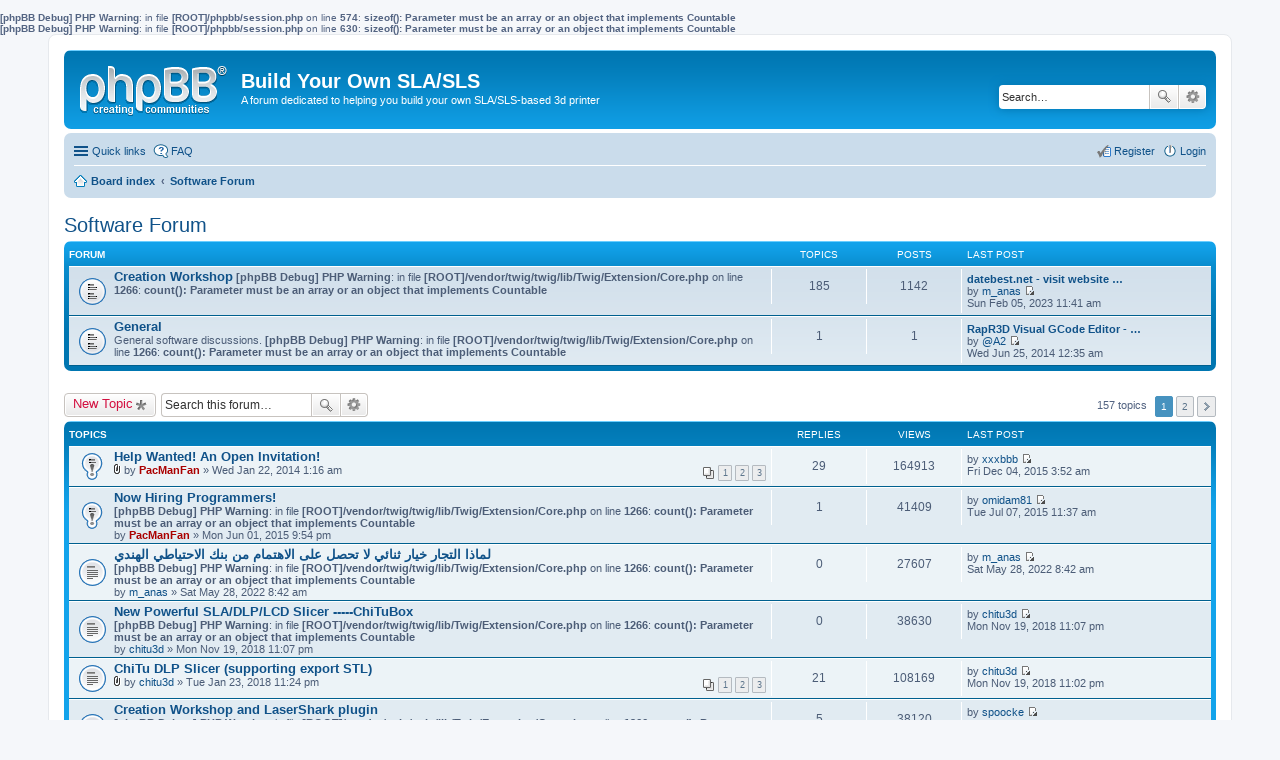

--- FILE ---
content_type: text/html; charset=UTF-8
request_url: http://www.buildyourownsla.com/forum/viewforum.php?f=3&sid=fc9a7f7030450df14bfa382fe6d97611
body_size: 17332
content:
<b>[phpBB Debug] PHP Warning</b>: in file <b>[ROOT]/phpbb/session.php</b> on line <b>574</b>: <b>sizeof(): Parameter must be an array or an object that implements Countable</b><br />
<b>[phpBB Debug] PHP Warning</b>: in file <b>[ROOT]/phpbb/session.php</b> on line <b>630</b>: <b>sizeof(): Parameter must be an array or an object that implements Countable</b><br />
<!DOCTYPE html>
<html dir="ltr" lang="en-gb">
<head>
<meta charset="utf-8" />
<meta http-equiv="X-UA-Compatible" content="IE=edge">
<meta name="viewport" content="width=device-width, initial-scale=1" />

<title>Software Forum - Build Your Own SLA/SLS</title>

	<link rel="alternate" type="application/atom+xml" title="Feed - Build Your Own SLA/SLS" href="http://www.buildyourownsla.com/forum/feed.php">			<link rel="alternate" type="application/atom+xml" title="Feed - New Topics" href="http://www.buildyourownsla.com/forum/feed.php?mode=topics">		<link rel="alternate" type="application/atom+xml" title="Feed - Forum - Software Forum" href="http://www.buildyourownsla.com/forum/feed.php?f=3">		
	<link rel="canonical" href="http://www.buildyourownsla.com/forum/viewforum.php?f=3">

<!--
	phpBB style name: prosilver
	Based on style:   prosilver (this is the default phpBB3 style)
	Original author:  Tom Beddard ( http://www.subBlue.com/ )
	Modified by:
-->

<link href="./styles/prosilver/theme/stylesheet.css?assets_version=12" rel="stylesheet">
<link href="./styles/prosilver/theme/en/stylesheet.css?assets_version=12" rel="stylesheet">
<link href="./styles/prosilver/theme/responsive.css?assets_version=12" rel="stylesheet" media="all and (max-width: 700px)">



<!--[if lte IE 9]>
	<link href="./styles/prosilver/theme/tweaks.css?assets_version=12" rel="stylesheet">
<![endif]-->





</head>
<body id="phpbb" class="nojs notouch section-viewforum ltr ">


<div id="wrap">
	<a id="top" class="anchor" accesskey="t"></a>
	<div id="page-header">
		<div class="headerbar" role="banner">
					<div class="inner">

			<div id="site-description">
				<a id="logo" class="logo" href="./index.php?sid=4834b4172053d4bd946c447a56ce6084" title="Board index"><span class="imageset site_logo"></span></a>
				<h1>Build Your Own SLA/SLS</h1>
				<p>A forum dedicated to helping you build your own SLA/SLS-based 3d printer</p>
				<p class="skiplink"><a href="#start_here">Skip to content</a></p>
			</div>

									<div id="search-box" class="search-box search-header" role="search">
				<form action="./search.php?sid=4834b4172053d4bd946c447a56ce6084" method="get" id="search">
				<fieldset>
					<input name="keywords" id="keywords" type="search" maxlength="128" title="Search for keywords" class="inputbox search tiny" size="20" value="" placeholder="Search…" />
					<button class="button icon-button search-icon" type="submit" title="Search">Search</button>
					<a href="./search.php?sid=4834b4172053d4bd946c447a56ce6084" class="button icon-button search-adv-icon" title="Advanced search">Advanced search</a>
					<input type="hidden" name="sid" value="4834b4172053d4bd946c447a56ce6084" />

				</fieldset>
				</form>
			</div>
						
			</div>
					</div>
				<div class="navbar" role="navigation">
	<div class="inner">

	<ul id="nav-main" class="linklist bulletin" role="menubar">

		<li id="quick-links" class="small-icon responsive-menu dropdown-container" data-skip-responsive="true">
			<a href="#" class="responsive-menu-link dropdown-trigger">Quick links</a>
			<div class="dropdown hidden">
				<div class="pointer"><div class="pointer-inner"></div></div>
				<ul class="dropdown-contents" role="menu">
					
											<li class="separator"></li>
																								<li class="small-icon icon-search-unanswered"><a href="./search.php?search_id=unanswered&amp;sid=4834b4172053d4bd946c447a56ce6084" role="menuitem">Unanswered topics</a></li>
						<li class="small-icon icon-search-active"><a href="./search.php?search_id=active_topics&amp;sid=4834b4172053d4bd946c447a56ce6084" role="menuitem">Active topics</a></li>
						<li class="separator"></li>
						<li class="small-icon icon-search"><a href="./search.php?sid=4834b4172053d4bd946c447a56ce6084" role="menuitem">Search</a></li>
					
											<li class="separator"></li>
												<li class="small-icon icon-team"><a href="./memberlist.php?mode=team&amp;sid=4834b4172053d4bd946c447a56ce6084" role="menuitem">The team</a></li>										<li class="separator"></li>

									</ul>
			</div>
		</li>

				<li class="small-icon icon-faq" data-skip-responsive="true"><a href="./faq.php?sid=4834b4172053d4bd946c447a56ce6084" rel="help" title="Frequently Asked Questions" role="menuitem">FAQ</a></li>
						
			<li class="small-icon icon-logout rightside"  data-skip-responsive="true"><a href="./ucp.php?mode=login&amp;sid=4834b4172053d4bd946c447a56ce6084" title="Login" accesskey="x" role="menuitem">Login</a></li>
					<li class="small-icon icon-register rightside" data-skip-responsive="true"><a href="./ucp.php?mode=register&amp;sid=4834b4172053d4bd946c447a56ce6084" role="menuitem">Register</a></li>
						</ul>

	<ul id="nav-breadcrumbs" class="linklist navlinks" role="menubar">
						<li class="small-icon icon-home breadcrumbs">
									<span class="crumb" itemtype="http://data-vocabulary.org/Breadcrumb" itemscope=""><a href="./index.php?sid=4834b4172053d4bd946c447a56ce6084" accesskey="h" data-navbar-reference="index" itemprop="url"><span itemprop="title">Board index</span></a></span>
											<span class="crumb" itemtype="http://data-vocabulary.org/Breadcrumb" itemscope="" data-forum-id="3"><a href="./viewforum.php?f=3&amp;sid=4834b4172053d4bd946c447a56ce6084" itemprop="url"><span itemprop="title">Software Forum</span></a></span>
												</li>
		
					<li class="rightside responsive-search" style="display: none;"><a href="./search.php?sid=4834b4172053d4bd946c447a56ce6084" title="View the advanced search options" role="menuitem">Search</a></li>
			</ul>

	</div>
</div>
	</div>

	
	<a id="start_here" class="anchor"></a>
	<div id="page-body" role="main">
		
		<h2 class="forum-title"><a href="./viewforum.php?f=3&amp;sid=4834b4172053d4bd946c447a56ce6084">Software Forum</a></h2>
<div>
	<!-- NOTE: remove the style="display: none" when you want to have the forum description on the forum body -->
	<div style="display: none !important;">Here is the place to discuss software and related tools for Slice generation, machine control, &amp; etc...<br /></div>	</div>


	
	
				<div class="forabg">
			<div class="inner">
			<ul class="topiclist">
				<li class="header">
										<dl class="icon">
						<dt><div class="list-inner">Forum</div></dt>
						<dd class="topics">Topics</dd>
						<dd class="posts">Posts</dd>
						<dd class="lastpost"><span>Last post</span></dd>
					</dl>
									</li>
			</ul>
			<ul class="topiclist forums">
		
					<li class="row">
						<dl class="icon forum_read">
				<dt title="No unread posts">
										<div class="list-inner">
						<!-- <a class="feed-icon-forum" title="Feed - Creation Workshop" href="http://www.buildyourownsla.com/forum/feed.php?f=5"><img src="./styles/prosilver/theme/images/feed.gif" alt="Feed - Creation Workshop" /></a> -->
												<a href="./viewforum.php?f=5&amp;sid=4834b4172053d4bd946c447a56ce6084" class="forumtitle">Creation Workshop</a>
																		<b>[phpBB Debug] PHP Warning</b>: in file <b>[ROOT]/vendor/twig/twig/lib/Twig/Extension/Core.php</b> on line <b>1266</b>: <b>count(): Parameter must be an array or an object that implements Countable</b><br />

												<div class="responsive-show" style="display: none;">
															Topics: <strong>185</strong>
													</div>
											</div>
				</dt>
									<dd class="topics">185 <dfn>Topics</dfn></dd>
					<dd class="posts">1142 <dfn>Posts</dfn></dd>
					<dd class="lastpost"><span>
												<dfn>Last post</dfn>
																				<a href="./viewtopic.php?f=5&amp;p=27580&amp;sid=4834b4172053d4bd946c447a56ce6084#p27580" title="datebest.net - visit website and win smartphone!" class="lastsubject">datebest.net - visit website …</a> <br />
						 
						by <a href="./memberlist.php?mode=viewprofile&amp;u=19658&amp;sid=4834b4172053d4bd946c447a56ce6084" class="username">m_anas</a>
						<a href="./viewtopic.php?f=5&amp;p=27580&amp;sid=4834b4172053d4bd946c447a56ce6084#p27580"><span class="imageset icon_topic_latest" title="View the latest post">View the latest post</span></a> <br />Sun Feb 05, 2023 11:41 am</span>
					</dd>
							</dl>
					</li>
			
	
	
			
					<li class="row">
						<dl class="icon forum_read">
				<dt title="No unread posts">
										<div class="list-inner">
						<!-- <a class="feed-icon-forum" title="Feed - General" href="http://www.buildyourownsla.com/forum/feed.php?f=10"><img src="./styles/prosilver/theme/images/feed.gif" alt="Feed - General" /></a> -->
												<a href="./viewforum.php?f=10&amp;sid=4834b4172053d4bd946c447a56ce6084" class="forumtitle">General</a>
						<br />General software discussions.												<b>[phpBB Debug] PHP Warning</b>: in file <b>[ROOT]/vendor/twig/twig/lib/Twig/Extension/Core.php</b> on line <b>1266</b>: <b>count(): Parameter must be an array or an object that implements Countable</b><br />

												<div class="responsive-show" style="display: none;">
															Topics: <strong>1</strong>
													</div>
											</div>
				</dt>
									<dd class="topics">1 <dfn>Topics</dfn></dd>
					<dd class="posts">1 <dfn>Posts</dfn></dd>
					<dd class="lastpost"><span>
												<dfn>Last post</dfn>
																				<a href="./viewtopic.php?f=10&amp;p=4101&amp;sid=4834b4172053d4bd946c447a56ce6084#p4101" title="RapR3D Visual GCode Editor - edit GCode just like a CAD file" class="lastsubject">RapR3D Visual GCode Editor - …</a> <br />
						 
						by <a href="./memberlist.php?mode=viewprofile&amp;u=4641&amp;sid=4834b4172053d4bd946c447a56ce6084" class="username">@A2</a>
						<a href="./viewtopic.php?f=10&amp;p=4101&amp;sid=4834b4172053d4bd946c447a56ce6084#p4101"><span class="imageset icon_topic_latest" title="View the latest post">View the latest post</span></a> <br />Wed Jun 25, 2014 12:35 am</span>
					</dd>
							</dl>
					</li>
			
				</ul>

			</div>
		</div>
		

	<div class="action-bar top">

			<div class="buttons">
			
			<a href="./posting.php?mode=post&amp;f=3&amp;sid=4834b4172053d4bd946c447a56ce6084" class="button icon-button post-icon" title="Post a new topic">
				New Topic			</a>

					</div>
	
			<div class="search-box" role="search">
			<form method="get" id="forum-search" action="./search.php?sid=4834b4172053d4bd946c447a56ce6084">
			<fieldset>
				<input class="inputbox search tiny" type="search" name="keywords" id="search_keywords" size="20" placeholder="Search this forum…" />
				<button class="button icon-button search-icon" type="submit" title="Search">Search</button>
				<a href="./search.php?sid=4834b4172053d4bd946c447a56ce6084" class="button icon-button search-adv-icon" title="Advanced search">Advanced search</a>
				<input type="hidden" name="fid[0]" value="3" />
<input type="hidden" name="sid" value="4834b4172053d4bd946c447a56ce6084" />

			</fieldset>
			</form>
		</div>
	
	<div class="pagination">
				157 topics
					<ul>
		<li class="active"><span>1</span></li>
			<li><a href="./viewforum.php?f=3&amp;sid=4834b4172053d4bd946c447a56ce6084&amp;start=100" role="button">2</a></li>
			<li class="next"><a href="./viewforum.php?f=3&amp;sid=4834b4172053d4bd946c447a56ce6084&amp;start=100" rel="next" role="button">Next</a></li>
	</ul>
			</div>

	</div>




	
			<div class="forumbg">
		<div class="inner">
		<ul class="topiclist">
			<li class="header">
				<dl class="icon">
					<dt><div class="list-inner">Topics</div></dt>
					<dd class="posts">Replies</dd>
					<dd class="views">Views</dd>
					<dd class="lastpost"><span>Last post</span></dd>
				</dl>
			</li>
		</ul>
		<ul class="topiclist topics">
	
				<li class="row bg1 sticky">
						<dl class="icon sticky_read">
				<dt title="No unread posts">
										<div class="list-inner">
												<a href="./viewtopic.php?f=3&amp;t=94&amp;sid=4834b4172053d4bd946c447a56ce6084" class="topictitle">Help Wanted! An Open Invitation!</a>
																		<br />
																		<div class="responsive-show" style="display: none;">
							Last post by <a href="./memberlist.php?mode=viewprofile&amp;u=15167&amp;sid=4834b4172053d4bd946c447a56ce6084" class="username">xxxbbb</a> &laquo; <a href="./viewtopic.php?f=3&amp;t=94&amp;p=13789&amp;sid=4834b4172053d4bd946c447a56ce6084#p13789" title="Go to last post">Fri Dec 04, 2015 3:52 am</a>
													</div>
						<span class="responsive-show left-box" style="display: none;">Replies: <strong>29</strong></span>						
												<div class="pagination">
							<ul>
															<li><a href="./viewtopic.php?f=3&amp;t=94&amp;sid=4834b4172053d4bd946c447a56ce6084">1</a></li>
																							<li><a href="./viewtopic.php?f=3&amp;t=94&amp;sid=4834b4172053d4bd946c447a56ce6084&amp;start=10">2</a></li>
																							<li><a href="./viewtopic.php?f=3&amp;t=94&amp;sid=4834b4172053d4bd946c447a56ce6084&amp;start=20">3</a></li>
																																													</ul>
						</div>
						
						<div class="responsive-hide">
														<span class="imageset icon_topic_attach" title="Attachment(s)">Attachment(s)</span> 							by <a href="./memberlist.php?mode=viewprofile&amp;u=2&amp;sid=4834b4172053d4bd946c447a56ce6084" style="color: #AA0000;" class="username-coloured">PacManFan</a> &raquo; Wed Jan 22, 2014 1:16 am
													</div>

											</div>
				</dt>
				<dd class="posts">29 <dfn>Replies</dfn></dd>
				<dd class="views">164913 <dfn>Views</dfn></dd>
				<dd class="lastpost"><span><dfn>Last post </dfn>by <a href="./memberlist.php?mode=viewprofile&amp;u=15167&amp;sid=4834b4172053d4bd946c447a56ce6084" class="username">xxxbbb</a>
					<a href="./viewtopic.php?f=3&amp;t=94&amp;p=13789&amp;sid=4834b4172053d4bd946c447a56ce6084#p13789" title="Go to last post"><span class="imageset icon_topic_latest" title="View the latest post">View the latest post</span></a> <br />Fri Dec 04, 2015 3:52 am</span>
				</dd>
			</dl>
					</li>
		
	

	
	
				<li class="row bg2 sticky">
						<dl class="icon sticky_read">
				<dt title="No unread posts">
										<div class="list-inner">
												<a href="./viewtopic.php?f=3&amp;t=3072&amp;sid=4834b4172053d4bd946c447a56ce6084" class="topictitle">Now Hiring Programmers!</a>
																		<br />
																		<div class="responsive-show" style="display: none;">
							Last post by <a href="./memberlist.php?mode=viewprofile&amp;u=7209&amp;sid=4834b4172053d4bd946c447a56ce6084" class="username">omidam81</a> &laquo; <a href="./viewtopic.php?f=3&amp;t=3072&amp;p=10901&amp;sid=4834b4172053d4bd946c447a56ce6084#p10901" title="Go to last post">Tue Jul 07, 2015 11:37 am</a>
													</div>
						<span class="responsive-show left-box" style="display: none;">Replies: <strong>1</strong></span>						
						<b>[phpBB Debug] PHP Warning</b>: in file <b>[ROOT]/vendor/twig/twig/lib/Twig/Extension/Core.php</b> on line <b>1266</b>: <b>count(): Parameter must be an array or an object that implements Countable</b><br />

						<div class="responsive-hide">
																					by <a href="./memberlist.php?mode=viewprofile&amp;u=2&amp;sid=4834b4172053d4bd946c447a56ce6084" style="color: #AA0000;" class="username-coloured">PacManFan</a> &raquo; Mon Jun 01, 2015 9:54 pm
													</div>

											</div>
				</dt>
				<dd class="posts">1 <dfn>Replies</dfn></dd>
				<dd class="views">41409 <dfn>Views</dfn></dd>
				<dd class="lastpost"><span><dfn>Last post </dfn>by <a href="./memberlist.php?mode=viewprofile&amp;u=7209&amp;sid=4834b4172053d4bd946c447a56ce6084" class="username">omidam81</a>
					<a href="./viewtopic.php?f=3&amp;t=3072&amp;p=10901&amp;sid=4834b4172053d4bd946c447a56ce6084#p10901" title="Go to last post"><span class="imageset icon_topic_latest" title="View the latest post">View the latest post</span></a> <br />Tue Jul 07, 2015 11:37 am</span>
				</dd>
			</dl>
					</li>
		
	

	
	
				<li class="row bg1">
						<dl class="icon topic_read">
				<dt title="No unread posts">
										<div class="list-inner">
												<a href="./viewtopic.php?f=3&amp;t=12666&amp;sid=4834b4172053d4bd946c447a56ce6084" class="topictitle">لماذا التجار خيار ثنائي لا تحصل على الاهتمام من بنك الاحتياطي الهندي</a>
																		<br />
																		<div class="responsive-show" style="display: none;">
							Last post by <a href="./memberlist.php?mode=viewprofile&amp;u=19658&amp;sid=4834b4172053d4bd946c447a56ce6084" class="username">m_anas</a> &laquo; <a href="./viewtopic.php?f=3&amp;t=12666&amp;p=27572&amp;sid=4834b4172053d4bd946c447a56ce6084#p27572" title="Go to last post">Sat May 28, 2022 8:42 am</a>
													</div>
												
						<b>[phpBB Debug] PHP Warning</b>: in file <b>[ROOT]/vendor/twig/twig/lib/Twig/Extension/Core.php</b> on line <b>1266</b>: <b>count(): Parameter must be an array or an object that implements Countable</b><br />

						<div class="responsive-hide">
																					by <a href="./memberlist.php?mode=viewprofile&amp;u=19658&amp;sid=4834b4172053d4bd946c447a56ce6084" class="username">m_anas</a> &raquo; Sat May 28, 2022 8:42 am
													</div>

											</div>
				</dt>
				<dd class="posts">0 <dfn>Replies</dfn></dd>
				<dd class="views">27607 <dfn>Views</dfn></dd>
				<dd class="lastpost"><span><dfn>Last post </dfn>by <a href="./memberlist.php?mode=viewprofile&amp;u=19658&amp;sid=4834b4172053d4bd946c447a56ce6084" class="username">m_anas</a>
					<a href="./viewtopic.php?f=3&amp;t=12666&amp;p=27572&amp;sid=4834b4172053d4bd946c447a56ce6084#p27572" title="Go to last post"><span class="imageset icon_topic_latest" title="View the latest post">View the latest post</span></a> <br />Sat May 28, 2022 8:42 am</span>
				</dd>
			</dl>
					</li>
		
	

	
	
				<li class="row bg2">
						<dl class="icon topic_read">
				<dt title="No unread posts">
										<div class="list-inner">
												<a href="./viewtopic.php?f=3&amp;t=12649&amp;sid=4834b4172053d4bd946c447a56ce6084" class="topictitle">New Powerful SLA/DLP/LCD Slicer -----ChiTuBox</a>
																		<br />
																		<div class="responsive-show" style="display: none;">
							Last post by <a href="./memberlist.php?mode=viewprofile&amp;u=21722&amp;sid=4834b4172053d4bd946c447a56ce6084" class="username">chitu3d</a> &laquo; <a href="./viewtopic.php?f=3&amp;t=12649&amp;p=27534&amp;sid=4834b4172053d4bd946c447a56ce6084#p27534" title="Go to last post">Mon Nov 19, 2018 11:07 pm</a>
													</div>
												
						<b>[phpBB Debug] PHP Warning</b>: in file <b>[ROOT]/vendor/twig/twig/lib/Twig/Extension/Core.php</b> on line <b>1266</b>: <b>count(): Parameter must be an array or an object that implements Countable</b><br />

						<div class="responsive-hide">
																					by <a href="./memberlist.php?mode=viewprofile&amp;u=21722&amp;sid=4834b4172053d4bd946c447a56ce6084" class="username">chitu3d</a> &raquo; Mon Nov 19, 2018 11:07 pm
													</div>

											</div>
				</dt>
				<dd class="posts">0 <dfn>Replies</dfn></dd>
				<dd class="views">38630 <dfn>Views</dfn></dd>
				<dd class="lastpost"><span><dfn>Last post </dfn>by <a href="./memberlist.php?mode=viewprofile&amp;u=21722&amp;sid=4834b4172053d4bd946c447a56ce6084" class="username">chitu3d</a>
					<a href="./viewtopic.php?f=3&amp;t=12649&amp;p=27534&amp;sid=4834b4172053d4bd946c447a56ce6084#p27534" title="Go to last post"><span class="imageset icon_topic_latest" title="View the latest post">View the latest post</span></a> <br />Mon Nov 19, 2018 11:07 pm</span>
				</dd>
			</dl>
					</li>
		
	

	
	
				<li class="row bg1">
						<dl class="icon topic_read">
				<dt title="No unread posts">
										<div class="list-inner">
												<a href="./viewtopic.php?f=3&amp;t=10741&amp;sid=4834b4172053d4bd946c447a56ce6084" class="topictitle">ChiTu DLP Slicer (supporting export STL)</a>
																		<br />
																		<div class="responsive-show" style="display: none;">
							Last post by <a href="./memberlist.php?mode=viewprofile&amp;u=21722&amp;sid=4834b4172053d4bd946c447a56ce6084" class="username">chitu3d</a> &laquo; <a href="./viewtopic.php?f=3&amp;t=10741&amp;p=27533&amp;sid=4834b4172053d4bd946c447a56ce6084#p27533" title="Go to last post">Mon Nov 19, 2018 11:02 pm</a>
													</div>
						<span class="responsive-show left-box" style="display: none;">Replies: <strong>21</strong></span>						
												<div class="pagination">
							<ul>
															<li><a href="./viewtopic.php?f=3&amp;t=10741&amp;sid=4834b4172053d4bd946c447a56ce6084">1</a></li>
																							<li><a href="./viewtopic.php?f=3&amp;t=10741&amp;sid=4834b4172053d4bd946c447a56ce6084&amp;start=10">2</a></li>
																							<li><a href="./viewtopic.php?f=3&amp;t=10741&amp;sid=4834b4172053d4bd946c447a56ce6084&amp;start=20">3</a></li>
																																													</ul>
						</div>
						
						<div class="responsive-hide">
														<span class="imageset icon_topic_attach" title="Attachment(s)">Attachment(s)</span> 							by <a href="./memberlist.php?mode=viewprofile&amp;u=21722&amp;sid=4834b4172053d4bd946c447a56ce6084" class="username">chitu3d</a> &raquo; Tue Jan 23, 2018 11:24 pm
													</div>

											</div>
				</dt>
				<dd class="posts">21 <dfn>Replies</dfn></dd>
				<dd class="views">108169 <dfn>Views</dfn></dd>
				<dd class="lastpost"><span><dfn>Last post </dfn>by <a href="./memberlist.php?mode=viewprofile&amp;u=21722&amp;sid=4834b4172053d4bd946c447a56ce6084" class="username">chitu3d</a>
					<a href="./viewtopic.php?f=3&amp;t=10741&amp;p=27533&amp;sid=4834b4172053d4bd946c447a56ce6084#p27533" title="Go to last post"><span class="imageset icon_topic_latest" title="View the latest post">View the latest post</span></a> <br />Mon Nov 19, 2018 11:02 pm</span>
				</dd>
			</dl>
					</li>
		
	

	
	
				<li class="row bg2">
						<dl class="icon topic_read">
				<dt title="No unread posts">
										<div class="list-inner">
												<a href="./viewtopic.php?f=3&amp;t=3837&amp;sid=4834b4172053d4bd946c447a56ce6084" class="topictitle">Creation Workshop and LaserShark plugin</a>
																		<br />
																		<div class="responsive-show" style="display: none;">
							Last post by <a href="./memberlist.php?mode=viewprofile&amp;u=17835&amp;sid=4834b4172053d4bd946c447a56ce6084" class="username">spoocke</a> &laquo; <a href="./viewtopic.php?f=3&amp;t=3837&amp;p=27031&amp;sid=4834b4172053d4bd946c447a56ce6084#p27031" title="Go to last post">Sun Mar 18, 2018 10:27 pm</a>
													</div>
						<span class="responsive-show left-box" style="display: none;">Replies: <strong>5</strong></span>						
						<b>[phpBB Debug] PHP Warning</b>: in file <b>[ROOT]/vendor/twig/twig/lib/Twig/Extension/Core.php</b> on line <b>1266</b>: <b>count(): Parameter must be an array or an object that implements Countable</b><br />

						<div class="responsive-hide">
																					by <a href="./memberlist.php?mode=viewprofile&amp;u=6630&amp;sid=4834b4172053d4bd946c447a56ce6084" class="username">napalm</a> &raquo; Fri Aug 28, 2015 3:38 pm
													</div>

											</div>
				</dt>
				<dd class="posts">5 <dfn>Replies</dfn></dd>
				<dd class="views">38120 <dfn>Views</dfn></dd>
				<dd class="lastpost"><span><dfn>Last post </dfn>by <a href="./memberlist.php?mode=viewprofile&amp;u=17835&amp;sid=4834b4172053d4bd946c447a56ce6084" class="username">spoocke</a>
					<a href="./viewtopic.php?f=3&amp;t=3837&amp;p=27031&amp;sid=4834b4172053d4bd946c447a56ce6084#p27031" title="Go to last post"><span class="imageset icon_topic_latest" title="View the latest post">View the latest post</span></a> <br />Sun Mar 18, 2018 10:27 pm</span>
				</dd>
			</dl>
					</li>
		
	

	
	
				<li class="row bg1">
						<dl class="icon topic_read">
				<dt title="No unread posts">
										<div class="list-inner">
												<a href="./viewtopic.php?f=3&amp;t=11516&amp;sid=4834b4172053d4bd946c447a56ce6084" class="topictitle">CW slice file modification</a>
																		<br />
																		<div class="responsive-show" style="display: none;">
							Last post by <a href="./memberlist.php?mode=viewprofile&amp;u=22279&amp;sid=4834b4172053d4bd946c447a56ce6084" class="username">MMansfield</a> &laquo; <a href="./viewtopic.php?f=3&amp;t=11516&amp;p=26200&amp;sid=4834b4172053d4bd946c447a56ce6084#p26200" title="Go to last post">Tue Feb 13, 2018 6:04 am</a>
													</div>
												
						<b>[phpBB Debug] PHP Warning</b>: in file <b>[ROOT]/vendor/twig/twig/lib/Twig/Extension/Core.php</b> on line <b>1266</b>: <b>count(): Parameter must be an array or an object that implements Countable</b><br />

						<div class="responsive-hide">
																					by <a href="./memberlist.php?mode=viewprofile&amp;u=22279&amp;sid=4834b4172053d4bd946c447a56ce6084" class="username">MMansfield</a> &raquo; Tue Feb 13, 2018 6:04 am
													</div>

											</div>
				</dt>
				<dd class="posts">0 <dfn>Replies</dfn></dd>
				<dd class="views">24851 <dfn>Views</dfn></dd>
				<dd class="lastpost"><span><dfn>Last post </dfn>by <a href="./memberlist.php?mode=viewprofile&amp;u=22279&amp;sid=4834b4172053d4bd946c447a56ce6084" class="username">MMansfield</a>
					<a href="./viewtopic.php?f=3&amp;t=11516&amp;p=26200&amp;sid=4834b4172053d4bd946c447a56ce6084#p26200" title="Go to last post"><span class="imageset icon_topic_latest" title="View the latest post">View the latest post</span></a> <br />Tue Feb 13, 2018 6:04 am</span>
				</dd>
			</dl>
					</li>
		
	

	
	
				<li class="row bg2">
						<dl class="icon topic_read">
				<dt title="No unread posts">
										<div class="list-inner">
												<a href="./viewtopic.php?f=3&amp;t=5654&amp;sid=4834b4172053d4bd946c447a56ce6084" class="topictitle">Monkeyprint open source Software for resin printers?</a>
																		<br />
																		<div class="responsive-show" style="display: none;">
							Last post by <a href="./memberlist.php?mode=viewprofile&amp;u=16925&amp;sid=4834b4172053d4bd946c447a56ce6084" class="username">robotsinthesun</a> &laquo; <a href="./viewtopic.php?f=3&amp;t=5654&amp;p=25827&amp;sid=4834b4172053d4bd946c447a56ce6084#p25827" title="Go to last post">Mon Feb 05, 2018 3:30 am</a>
													</div>
						<span class="responsive-show left-box" style="display: none;">Replies: <strong>11</strong></span>						
												<div class="pagination">
							<ul>
															<li><a href="./viewtopic.php?f=3&amp;t=5654&amp;sid=4834b4172053d4bd946c447a56ce6084">1</a></li>
																							<li><a href="./viewtopic.php?f=3&amp;t=5654&amp;sid=4834b4172053d4bd946c447a56ce6084&amp;start=10">2</a></li>
																																													</ul>
						</div>
						
						<div class="responsive-hide">
																					by <a href="./memberlist.php?mode=viewprofile&amp;u=73&amp;sid=4834b4172053d4bd946c447a56ce6084" style="color: #AA0000;" class="username-coloured">hp_</a> &raquo; Fri Jan 06, 2017 3:15 pm
													</div>

											</div>
				</dt>
				<dd class="posts">11 <dfn>Replies</dfn></dd>
				<dd class="views">60396 <dfn>Views</dfn></dd>
				<dd class="lastpost"><span><dfn>Last post </dfn>by <a href="./memberlist.php?mode=viewprofile&amp;u=16925&amp;sid=4834b4172053d4bd946c447a56ce6084" class="username">robotsinthesun</a>
					<a href="./viewtopic.php?f=3&amp;t=5654&amp;p=25827&amp;sid=4834b4172053d4bd946c447a56ce6084#p25827" title="Go to last post"><span class="imageset icon_topic_latest" title="View the latest post">View the latest post</span></a> <br />Mon Feb 05, 2018 3:30 am</span>
				</dd>
			</dl>
					</li>
		
	

	
	
				<li class="row bg1">
						<dl class="icon topic_read">
				<dt title="No unread posts">
										<div class="list-inner">
												<a href="./viewtopic.php?f=3&amp;t=2851&amp;sid=4834b4172053d4bd946c447a56ce6084" class="topictitle">CWS won't export slice files</a>
																		<br />
																		<div class="responsive-show" style="display: none;">
							Last post by <a href="./memberlist.php?mode=viewprofile&amp;u=20580&amp;sid=4834b4172053d4bd946c447a56ce6084" class="username">warankarp</a> &laquo; <a href="./viewtopic.php?f=3&amp;t=2851&amp;p=23820&amp;sid=4834b4172053d4bd946c447a56ce6084#p23820" title="Go to last post">Thu Nov 16, 2017 12:17 pm</a>
													</div>
						<span class="responsive-show left-box" style="display: none;">Replies: <strong>3</strong></span>						
						<b>[phpBB Debug] PHP Warning</b>: in file <b>[ROOT]/vendor/twig/twig/lib/Twig/Extension/Core.php</b> on line <b>1266</b>: <b>count(): Parameter must be an array or an object that implements Countable</b><br />

						<div class="responsive-hide">
																					by <a href="./memberlist.php?mode=viewprofile&amp;u=6655&amp;sid=4834b4172053d4bd946c447a56ce6084" class="username">Davy</a> &raquo; Thu Mar 26, 2015 8:29 pm
													</div>

											</div>
				</dt>
				<dd class="posts">3 <dfn>Replies</dfn></dd>
				<dd class="views">24622 <dfn>Views</dfn></dd>
				<dd class="lastpost"><span><dfn>Last post </dfn>by <a href="./memberlist.php?mode=viewprofile&amp;u=20580&amp;sid=4834b4172053d4bd946c447a56ce6084" class="username">warankarp</a>
					<a href="./viewtopic.php?f=3&amp;t=2851&amp;p=23820&amp;sid=4834b4172053d4bd946c447a56ce6084#p23820" title="Go to last post"><span class="imageset icon_topic_latest" title="View the latest post">View the latest post</span></a> <br />Thu Nov 16, 2017 12:17 pm</span>
				</dd>
			</dl>
					</li>
		
	

	
	
				<li class="row bg2">
						<dl class="icon topic_read_hot">
				<dt title="No unread posts">
										<div class="list-inner">
												<a href="./viewtopic.php?f=3&amp;t=5934&amp;sid=4834b4172053d4bd946c447a56ce6084" class="topictitle">MonoWare Lite - Slicing and control software for resin printers</a>
																		<br />
																		<div class="responsive-show" style="display: none;">
							Last post by <a href="./memberlist.php?mode=viewprofile&amp;u=15739&amp;sid=4834b4172053d4bd946c447a56ce6084" class="username">cooly</a> &laquo; <a href="./viewtopic.php?f=3&amp;t=5934&amp;p=23751&amp;sid=4834b4172053d4bd946c447a56ce6084#p23751" title="Go to last post">Sat Nov 11, 2017 11:25 am</a>
													</div>
						<span class="responsive-show left-box" style="display: none;">Replies: <strong>56</strong></span>						
												<div class="pagination">
							<ul>
															<li><a href="./viewtopic.php?f=3&amp;t=5934&amp;sid=4834b4172053d4bd946c447a56ce6084">1</a></li>
																							<li><a href="./viewtopic.php?f=3&amp;t=5934&amp;sid=4834b4172053d4bd946c447a56ce6084&amp;start=10">2</a></li>
																							<li><a href="./viewtopic.php?f=3&amp;t=5934&amp;sid=4834b4172053d4bd946c447a56ce6084&amp;start=20">3</a></li>
																							<li><a href="./viewtopic.php?f=3&amp;t=5934&amp;sid=4834b4172053d4bd946c447a56ce6084&amp;start=30">4</a></li>
																							<li><a href="./viewtopic.php?f=3&amp;t=5934&amp;sid=4834b4172053d4bd946c447a56ce6084&amp;start=40">5</a></li>
																							<li><a href="./viewtopic.php?f=3&amp;t=5934&amp;sid=4834b4172053d4bd946c447a56ce6084&amp;start=50">6</a></li>
																																													</ul>
						</div>
						
						<div class="responsive-hide">
														<span class="imageset icon_topic_attach" title="Attachment(s)">Attachment(s)</span> 							by <a href="./memberlist.php?mode=viewprofile&amp;u=15739&amp;sid=4834b4172053d4bd946c447a56ce6084" class="username">cooly</a> &raquo; Thu May 04, 2017 12:49 pm
													</div>

											</div>
				</dt>
				<dd class="posts">56 <dfn>Replies</dfn></dd>
				<dd class="views">247474 <dfn>Views</dfn></dd>
				<dd class="lastpost"><span><dfn>Last post </dfn>by <a href="./memberlist.php?mode=viewprofile&amp;u=15739&amp;sid=4834b4172053d4bd946c447a56ce6084" class="username">cooly</a>
					<a href="./viewtopic.php?f=3&amp;t=5934&amp;p=23751&amp;sid=4834b4172053d4bd946c447a56ce6084#p23751" title="Go to last post"><span class="imageset icon_topic_latest" title="View the latest post">View the latest post</span></a> <br />Sat Nov 11, 2017 11:25 am</span>
				</dd>
			</dl>
					</li>
		
	

	
	
				<li class="row bg1">
						<dl class="icon topic_read">
				<dt title="No unread posts">
										<div class="list-inner">
												<a href="./viewtopic.php?f=3&amp;t=450&amp;sid=4834b4172053d4bd946c447a56ce6084" class="topictitle">Multi-material for DLP</a>
																		<br />
																		<div class="responsive-show" style="display: none;">
							Last post by <a href="./memberlist.php?mode=viewprofile&amp;u=19815&amp;sid=4834b4172053d4bd946c447a56ce6084" class="username">dolney5177</a> &laquo; <a href="./viewtopic.php?f=3&amp;t=450&amp;p=21923&amp;sid=4834b4172053d4bd946c447a56ce6084#p21923" title="Go to last post">Wed Oct 04, 2017 1:58 pm</a>
													</div>
						<span class="responsive-show left-box" style="display: none;">Replies: <strong>6</strong></span>						
						<b>[phpBB Debug] PHP Warning</b>: in file <b>[ROOT]/vendor/twig/twig/lib/Twig/Extension/Core.php</b> on line <b>1266</b>: <b>count(): Parameter must be an array or an object that implements Countable</b><br />

						<div class="responsive-hide">
														<span class="imageset icon_topic_attach" title="Attachment(s)">Attachment(s)</span> 							by <a href="./memberlist.php?mode=viewprofile&amp;u=59&amp;sid=4834b4172053d4bd946c447a56ce6084" class="username">AndersonTa</a> &raquo; Mon Mar 03, 2014 3:01 am
													</div>

											</div>
				</dt>
				<dd class="posts">6 <dfn>Replies</dfn></dd>
				<dd class="views">36066 <dfn>Views</dfn></dd>
				<dd class="lastpost"><span><dfn>Last post </dfn>by <a href="./memberlist.php?mode=viewprofile&amp;u=19815&amp;sid=4834b4172053d4bd946c447a56ce6084" class="username">dolney5177</a>
					<a href="./viewtopic.php?f=3&amp;t=450&amp;p=21923&amp;sid=4834b4172053d4bd946c447a56ce6084#p21923" title="Go to last post"><span class="imageset icon_topic_latest" title="View the latest post">View the latest post</span></a> <br />Wed Oct 04, 2017 1:58 pm</span>
				</dd>
			</dl>
					</li>
		
	

	
	
				<li class="row bg2">
						<dl class="icon topic_read">
				<dt title="No unread posts">
										<div class="list-inner">
												<a href="./viewtopic.php?f=3&amp;t=6285&amp;sid=4834b4172053d4bd946c447a56ce6084" class="topictitle">Grayscale Mask Generator</a>
																		<br />
																		<div class="responsive-show" style="display: none;">
							Last post by <a href="./memberlist.php?mode=viewprofile&amp;u=17349&amp;sid=4834b4172053d4bd946c447a56ce6084" class="username">Garage Science</a> &laquo; <a href="./viewtopic.php?f=3&amp;t=6285&amp;p=18339&amp;sid=4834b4172053d4bd946c447a56ce6084#p18339" title="Go to last post">Sun Jun 18, 2017 9:49 am</a>
													</div>
												
						<b>[phpBB Debug] PHP Warning</b>: in file <b>[ROOT]/vendor/twig/twig/lib/Twig/Extension/Core.php</b> on line <b>1266</b>: <b>count(): Parameter must be an array or an object that implements Countable</b><br />

						<div class="responsive-hide">
																					by <a href="./memberlist.php?mode=viewprofile&amp;u=17349&amp;sid=4834b4172053d4bd946c447a56ce6084" class="username">Garage Science</a> &raquo; Sun Jun 18, 2017 9:49 am
													</div>

											</div>
				</dt>
				<dd class="posts">0 <dfn>Replies</dfn></dd>
				<dd class="views">27510 <dfn>Views</dfn></dd>
				<dd class="lastpost"><span><dfn>Last post </dfn>by <a href="./memberlist.php?mode=viewprofile&amp;u=17349&amp;sid=4834b4172053d4bd946c447a56ce6084" class="username">Garage Science</a>
					<a href="./viewtopic.php?f=3&amp;t=6285&amp;p=18339&amp;sid=4834b4172053d4bd946c447a56ce6084#p18339" title="Go to last post"><span class="imageset icon_topic_latest" title="View the latest post">View the latest post</span></a> <br />Sun Jun 18, 2017 9:49 am</span>
				</dd>
			</dl>
					</li>
		
	

	
	
				<li class="row bg1">
						<dl class="icon topic_read">
				<dt title="No unread posts">
										<div class="list-inner">
												<a href="./viewtopic.php?f=3&amp;t=4809&amp;sid=4834b4172053d4bd946c447a56ce6084" class="topictitle">Creation Workshop on Android Tablet</a>
																		<br />
																		<div class="responsive-show" style="display: none;">
							Last post by <a href="./memberlist.php?mode=viewprofile&amp;u=18213&amp;sid=4834b4172053d4bd946c447a56ce6084" class="username">GammaRayJonsen</a> &laquo; <a href="./viewtopic.php?f=3&amp;t=4809&amp;p=18139&amp;sid=4834b4172053d4bd946c447a56ce6084#p18139" title="Go to last post">Sun Jun 11, 2017 4:50 pm</a>
													</div>
												
						<b>[phpBB Debug] PHP Warning</b>: in file <b>[ROOT]/vendor/twig/twig/lib/Twig/Extension/Core.php</b> on line <b>1266</b>: <b>count(): Parameter must be an array or an object that implements Countable</b><br />

						<div class="responsive-hide">
																					by <a href="./memberlist.php?mode=viewprofile&amp;u=18213&amp;sid=4834b4172053d4bd946c447a56ce6084" class="username">GammaRayJonsen</a> &raquo; Sun Jun 11, 2017 4:50 pm
													</div>

											</div>
				</dt>
				<dd class="posts">0 <dfn>Replies</dfn></dd>
				<dd class="views">28728 <dfn>Views</dfn></dd>
				<dd class="lastpost"><span><dfn>Last post </dfn>by <a href="./memberlist.php?mode=viewprofile&amp;u=18213&amp;sid=4834b4172053d4bd946c447a56ce6084" class="username">GammaRayJonsen</a>
					<a href="./viewtopic.php?f=3&amp;t=4809&amp;p=18139&amp;sid=4834b4172053d4bd946c447a56ce6084#p18139" title="Go to last post"><span class="imageset icon_topic_latest" title="View the latest post">View the latest post</span></a> <br />Sun Jun 11, 2017 4:50 pm</span>
				</dd>
			</dl>
					</li>
		
	

	
	
				<li class="row bg2">
						<dl class="icon topic_read">
				<dt title="No unread posts">
										<div class="list-inner">
												<a href="./viewtopic.php?f=3&amp;t=5822&amp;sid=4834b4172053d4bd946c447a56ce6084" class="topictitle">New Slicer software package - Formware 3D - feedback needed</a>
																		<br />
																		<div class="responsive-show" style="display: none;">
							Last post by <a href="./memberlist.php?mode=viewprofile&amp;u=17944&amp;sid=4834b4172053d4bd946c447a56ce6084" class="username">Nicolaus</a> &laquo; <a href="./viewtopic.php?f=3&amp;t=5822&amp;p=17929&amp;sid=4834b4172053d4bd946c447a56ce6084#p17929" title="Go to last post">Fri May 19, 2017 4:40 pm</a>
													</div>
						<span class="responsive-show left-box" style="display: none;">Replies: <strong>5</strong></span>						
						<b>[phpBB Debug] PHP Warning</b>: in file <b>[ROOT]/vendor/twig/twig/lib/Twig/Extension/Core.php</b> on line <b>1266</b>: <b>count(): Parameter must be an array or an object that implements Countable</b><br />

						<div class="responsive-hide">
																					by <a href="./memberlist.php?mode=viewprofile&amp;u=17427&amp;sid=4834b4172053d4bd946c447a56ce6084" class="username">formware</a> &raquo; Mon Apr 03, 2017 11:26 am
													</div>

											</div>
				</dt>
				<dd class="posts">5 <dfn>Replies</dfn></dd>
				<dd class="views">33243 <dfn>Views</dfn></dd>
				<dd class="lastpost"><span><dfn>Last post </dfn>by <a href="./memberlist.php?mode=viewprofile&amp;u=17944&amp;sid=4834b4172053d4bd946c447a56ce6084" class="username">Nicolaus</a>
					<a href="./viewtopic.php?f=3&amp;t=5822&amp;p=17929&amp;sid=4834b4172053d4bd946c447a56ce6084#p17929" title="Go to last post"><span class="imageset icon_topic_latest" title="View the latest post">View the latest post</span></a> <br />Fri May 19, 2017 4:40 pm</span>
				</dd>
			</dl>
					</li>
		
	

	
	
				<li class="row bg1">
						<dl class="icon topic_read">
				<dt title="No unread posts">
										<div class="list-inner">
												<a href="./viewtopic.php?f=3&amp;t=3883&amp;sid=4834b4172053d4bd946c447a56ce6084" class="topictitle">SLC 2 PNG</a>
																		<br />
																		<div class="responsive-show" style="display: none;">
							Last post by <a href="./memberlist.php?mode=viewprofile&amp;u=16645&amp;sid=4834b4172053d4bd946c447a56ce6084" class="username">maxjewels</a> &laquo; <a href="./viewtopic.php?f=3&amp;t=3883&amp;p=17590&amp;sid=4834b4172053d4bd946c447a56ce6084#p17590" title="Go to last post">Fri Apr 28, 2017 9:45 am</a>
													</div>
						<span class="responsive-show left-box" style="display: none;">Replies: <strong>8</strong></span>						
						<b>[phpBB Debug] PHP Warning</b>: in file <b>[ROOT]/vendor/twig/twig/lib/Twig/Extension/Core.php</b> on line <b>1266</b>: <b>count(): Parameter must be an array or an object that implements Countable</b><br />

						<div class="responsive-hide">
																					by <a href="./memberlist.php?mode=viewprofile&amp;u=5326&amp;sid=4834b4172053d4bd946c447a56ce6084" class="username">shahin</a> &raquo; Thu Sep 03, 2015 3:32 am
													</div>

											</div>
				</dt>
				<dd class="posts">8 <dfn>Replies</dfn></dd>
				<dd class="views">47402 <dfn>Views</dfn></dd>
				<dd class="lastpost"><span><dfn>Last post </dfn>by <a href="./memberlist.php?mode=viewprofile&amp;u=16645&amp;sid=4834b4172053d4bd946c447a56ce6084" class="username">maxjewels</a>
					<a href="./viewtopic.php?f=3&amp;t=3883&amp;p=17590&amp;sid=4834b4172053d4bd946c447a56ce6084#p17590" title="Go to last post"><span class="imageset icon_topic_latest" title="View the latest post">View the latest post</span></a> <br />Fri Apr 28, 2017 9:45 am</span>
				</dd>
			</dl>
					</li>
		
	

	
	
				<li class="row bg2">
						<dl class="icon topic_read">
				<dt title="No unread posts">
										<div class="list-inner">
												<a href="./viewtopic.php?f=3&amp;t=5885&amp;sid=4834b4172053d4bd946c447a56ce6084" class="topictitle">Help Needed on controlling Z axis motion</a>
																		<br />
																		<div class="responsive-show" style="display: none;">
							Last post by <a href="./memberlist.php?mode=viewprofile&amp;u=17586&amp;sid=4834b4172053d4bd946c447a56ce6084" class="username">CwBeebop</a> &laquo; <a href="./viewtopic.php?f=3&amp;t=5885&amp;p=17550&amp;sid=4834b4172053d4bd946c447a56ce6084#p17550" title="Go to last post">Fri Apr 21, 2017 8:07 pm</a>
													</div>
												
						<b>[phpBB Debug] PHP Warning</b>: in file <b>[ROOT]/vendor/twig/twig/lib/Twig/Extension/Core.php</b> on line <b>1266</b>: <b>count(): Parameter must be an array or an object that implements Countable</b><br />

						<div class="responsive-hide">
																					by <a href="./memberlist.php?mode=viewprofile&amp;u=17586&amp;sid=4834b4172053d4bd946c447a56ce6084" class="username">CwBeebop</a> &raquo; Fri Apr 21, 2017 8:07 pm
													</div>

											</div>
				</dt>
				<dd class="posts">0 <dfn>Replies</dfn></dd>
				<dd class="views">27000 <dfn>Views</dfn></dd>
				<dd class="lastpost"><span><dfn>Last post </dfn>by <a href="./memberlist.php?mode=viewprofile&amp;u=17586&amp;sid=4834b4172053d4bd946c447a56ce6084" class="username">CwBeebop</a>
					<a href="./viewtopic.php?f=3&amp;t=5885&amp;p=17550&amp;sid=4834b4172053d4bd946c447a56ce6084#p17550" title="Go to last post"><span class="imageset icon_topic_latest" title="View the latest post">View the latest post</span></a> <br />Fri Apr 21, 2017 8:07 pm</span>
				</dd>
			</dl>
					</li>
		
	

	
	
				<li class="row bg1">
						<dl class="icon topic_read">
				<dt title="No unread posts">
										<div class="list-inner">
												<a href="./viewtopic.php?f=3&amp;t=5657&amp;sid=4834b4172053d4bd946c447a56ce6084" class="topictitle">Tiny firmware for DIY DLP 3D-printer</a>
																		<br />
																		<div class="responsive-show" style="display: none;">
							Last post by <a href="./memberlist.php?mode=viewprofile&amp;u=4876&amp;sid=4834b4172053d4bd946c447a56ce6084" class="username">firecardenal</a> &laquo; <a href="./viewtopic.php?f=3&amp;t=5657&amp;p=17198&amp;sid=4834b4172053d4bd946c447a56ce6084#p17198" title="Go to last post">Tue Mar 28, 2017 10:30 pm</a>
													</div>
						<span class="responsive-show left-box" style="display: none;">Replies: <strong>3</strong></span>						
						<b>[phpBB Debug] PHP Warning</b>: in file <b>[ROOT]/vendor/twig/twig/lib/Twig/Extension/Core.php</b> on line <b>1266</b>: <b>count(): Parameter must be an array or an object that implements Countable</b><br />

						<div class="responsive-hide">
																					by <a href="./memberlist.php?mode=viewprofile&amp;u=16923&amp;sid=4834b4172053d4bd946c447a56ce6084" class="username">3DLab</a> &raquo; Sun Jan 08, 2017 3:53 am
													</div>

											</div>
				</dt>
				<dd class="posts">3 <dfn>Replies</dfn></dd>
				<dd class="views">31026 <dfn>Views</dfn></dd>
				<dd class="lastpost"><span><dfn>Last post </dfn>by <a href="./memberlist.php?mode=viewprofile&amp;u=4876&amp;sid=4834b4172053d4bd946c447a56ce6084" class="username">firecardenal</a>
					<a href="./viewtopic.php?f=3&amp;t=5657&amp;p=17198&amp;sid=4834b4172053d4bd946c447a56ce6084#p17198" title="Go to last post"><span class="imageset icon_topic_latest" title="View the latest post">View the latest post</span></a> <br />Tue Mar 28, 2017 10:30 pm</span>
				</dd>
			</dl>
					</li>
		
	

	
	
				<li class="row bg2">
						<dl class="icon topic_read">
				<dt title="No unread posts">
										<div class="list-inner">
												<a href="./viewtopic.php?f=3&amp;t=5707&amp;sid=4834b4172053d4bd946c447a56ce6084" class="topictitle">Cheap/free SLA software</a>
																		<br />
																		<div class="responsive-show" style="display: none;">
							Last post by <a href="./memberlist.php?mode=viewprofile&amp;u=15739&amp;sid=4834b4172053d4bd946c447a56ce6084" class="username">cooly</a> &laquo; <a href="./viewtopic.php?f=3&amp;t=5707&amp;p=16731&amp;sid=4834b4172053d4bd946c447a56ce6084#p16731" title="Go to last post">Sun Feb 12, 2017 7:42 am</a>
													</div>
						<span class="responsive-show left-box" style="display: none;">Replies: <strong>2</strong></span>						
						<b>[phpBB Debug] PHP Warning</b>: in file <b>[ROOT]/vendor/twig/twig/lib/Twig/Extension/Core.php</b> on line <b>1266</b>: <b>count(): Parameter must be an array or an object that implements Countable</b><br />

						<div class="responsive-hide">
																					by <a href="./memberlist.php?mode=viewprofile&amp;u=17029&amp;sid=4834b4172053d4bd946c447a56ce6084" class="username">farnzy</a> &raquo; Fri Feb 10, 2017 11:59 am
													</div>

											</div>
				</dt>
				<dd class="posts">2 <dfn>Replies</dfn></dd>
				<dd class="views">21114 <dfn>Views</dfn></dd>
				<dd class="lastpost"><span><dfn>Last post </dfn>by <a href="./memberlist.php?mode=viewprofile&amp;u=15739&amp;sid=4834b4172053d4bd946c447a56ce6084" class="username">cooly</a>
					<a href="./viewtopic.php?f=3&amp;t=5707&amp;p=16731&amp;sid=4834b4172053d4bd946c447a56ce6084#p16731" title="Go to last post"><span class="imageset icon_topic_latest" title="View the latest post">View the latest post</span></a> <br />Sun Feb 12, 2017 7:42 am</span>
				</dd>
			</dl>
					</li>
		
	

	
	
				<li class="row bg1">
						<dl class="icon topic_read">
				<dt title="No unread posts">
										<div class="list-inner">
												<a href="./viewtopic.php?f=3&amp;t=5691&amp;sid=4834b4172053d4bd946c447a56ce6084" class="topictitle">Help ardunio set up</a>
																		<br />
																		<div class="responsive-show" style="display: none;">
							Last post by <a href="./memberlist.php?mode=viewprofile&amp;u=15839&amp;sid=4834b4172053d4bd946c447a56ce6084" class="username">leitnin</a> &laquo; <a href="./viewtopic.php?f=3&amp;t=5691&amp;p=16714&amp;sid=4834b4172053d4bd946c447a56ce6084#p16714" title="Go to last post">Fri Feb 10, 2017 7:45 am</a>
													</div>
						<span class="responsive-show left-box" style="display: none;">Replies: <strong>1</strong></span>						
						<b>[phpBB Debug] PHP Warning</b>: in file <b>[ROOT]/vendor/twig/twig/lib/Twig/Extension/Core.php</b> on line <b>1266</b>: <b>count(): Parameter must be an array or an object that implements Countable</b><br />

						<div class="responsive-hide">
																					by <a href="./memberlist.php?mode=viewprofile&amp;u=17029&amp;sid=4834b4172053d4bd946c447a56ce6084" class="username">farnzy</a> &raquo; Fri Feb 03, 2017 3:15 pm
													</div>

											</div>
				</dt>
				<dd class="posts">1 <dfn>Replies</dfn></dd>
				<dd class="views">24892 <dfn>Views</dfn></dd>
				<dd class="lastpost"><span><dfn>Last post </dfn>by <a href="./memberlist.php?mode=viewprofile&amp;u=15839&amp;sid=4834b4172053d4bd946c447a56ce6084" class="username">leitnin</a>
					<a href="./viewtopic.php?f=3&amp;t=5691&amp;p=16714&amp;sid=4834b4172053d4bd946c447a56ce6084#p16714" title="Go to last post"><span class="imageset icon_topic_latest" title="View the latest post">View the latest post</span></a> <br />Fri Feb 10, 2017 7:45 am</span>
				</dd>
			</dl>
					</li>
		
	

	
	
				<li class="row bg2">
						<dl class="icon topic_read">
				<dt title="No unread posts">
										<div class="list-inner">
												<a href="./viewtopic.php?f=3&amp;t=5693&amp;sid=4834b4172053d4bd946c447a56ce6084" class="topictitle">Muve3d with lcd nextion</a>
																		<br />
																		<div class="responsive-show" style="display: none;">
							Last post by <a href="./memberlist.php?mode=viewprofile&amp;u=17036&amp;sid=4834b4172053d4bd946c447a56ce6084" class="username">arvin</a> &laquo; <a href="./viewtopic.php?f=3&amp;t=5693&amp;p=16648&amp;sid=4834b4172053d4bd946c447a56ce6084#p16648" title="Go to last post">Sun Feb 05, 2017 6:36 am</a>
													</div>
						<span class="responsive-show left-box" style="display: none;">Replies: <strong>1</strong></span>						
						<b>[phpBB Debug] PHP Warning</b>: in file <b>[ROOT]/vendor/twig/twig/lib/Twig/Extension/Core.php</b> on line <b>1266</b>: <b>count(): Parameter must be an array or an object that implements Countable</b><br />

						<div class="responsive-hide">
																					by <a href="./memberlist.php?mode=viewprofile&amp;u=17036&amp;sid=4834b4172053d4bd946c447a56ce6084" class="username">arvin</a> &raquo; Sat Feb 04, 2017 8:52 am
													</div>

											</div>
				</dt>
				<dd class="posts">1 <dfn>Replies</dfn></dd>
				<dd class="views">16673 <dfn>Views</dfn></dd>
				<dd class="lastpost"><span><dfn>Last post </dfn>by <a href="./memberlist.php?mode=viewprofile&amp;u=17036&amp;sid=4834b4172053d4bd946c447a56ce6084" class="username">arvin</a>
					<a href="./viewtopic.php?f=3&amp;t=5693&amp;p=16648&amp;sid=4834b4172053d4bd946c447a56ce6084#p16648" title="Go to last post"><span class="imageset icon_topic_latest" title="View the latest post">View the latest post</span></a> <br />Sun Feb 05, 2017 6:36 am</span>
				</dd>
			</dl>
					</li>
		
	

	
	
				<li class="row bg1">
						<dl class="icon topic_read">
				<dt title="No unread posts">
										<div class="list-inner">
												<a href="./viewtopic.php?f=3&amp;t=4952&amp;sid=4834b4172053d4bd946c447a56ce6084" class="topictitle">Uncia dlp 3d printer software</a>
																		<br />
																		<div class="responsive-show" style="display: none;">
							Last post by <a href="./memberlist.php?mode=viewprofile&amp;u=16759&amp;sid=4834b4172053d4bd946c447a56ce6084" class="username">ThomasTedsmall</a> &laquo; <a href="./viewtopic.php?f=3&amp;t=4952&amp;p=16238&amp;sid=4834b4172053d4bd946c447a56ce6084#p16238" title="Go to last post">Mon Dec 19, 2016 6:53 am</a>
													</div>
						<span class="responsive-show left-box" style="display: none;">Replies: <strong>1</strong></span>						
						<b>[phpBB Debug] PHP Warning</b>: in file <b>[ROOT]/vendor/twig/twig/lib/Twig/Extension/Core.php</b> on line <b>1266</b>: <b>count(): Parameter must be an array or an object that implements Countable</b><br />

						<div class="responsive-hide">
																					by <a href="./memberlist.php?mode=viewprofile&amp;u=6805&amp;sid=4834b4172053d4bd946c447a56ce6084" class="username">carlsgems</a> &raquo; Thu Feb 04, 2016 3:19 pm
													</div>

											</div>
				</dt>
				<dd class="posts">1 <dfn>Replies</dfn></dd>
				<dd class="views">23023 <dfn>Views</dfn></dd>
				<dd class="lastpost"><span><dfn>Last post </dfn>by <a href="./memberlist.php?mode=viewprofile&amp;u=16759&amp;sid=4834b4172053d4bd946c447a56ce6084" class="username">ThomasTedsmall</a>
					<a href="./viewtopic.php?f=3&amp;t=4952&amp;p=16238&amp;sid=4834b4172053d4bd946c447a56ce6084#p16238" title="Go to last post"><span class="imageset icon_topic_latest" title="View the latest post">View the latest post</span></a> <br />Mon Dec 19, 2016 6:53 am</span>
				</dd>
			</dl>
					</li>
		
	

	
	
				<li class="row bg2">
						<dl class="icon topic_read">
				<dt title="No unread posts">
										<div class="list-inner">
												<a href="./viewtopic.php?f=3&amp;t=5546&amp;sid=4834b4172053d4bd946c447a56ce6084" class="topictitle">Help Dell 2400pm</a>
																		<br />
																		<div class="responsive-show" style="display: none;">
							Last post by <a href="./memberlist.php?mode=viewprofile&amp;u=73&amp;sid=4834b4172053d4bd946c447a56ce6084" style="color: #AA0000;" class="username-coloured">hp_</a> &laquo; <a href="./viewtopic.php?f=3&amp;t=5546&amp;p=16002&amp;sid=4834b4172053d4bd946c447a56ce6084#p16002" title="Go to last post">Mon Nov 28, 2016 2:10 pm</a>
													</div>
						<span class="responsive-show left-box" style="display: none;">Replies: <strong>3</strong></span>						
						<b>[phpBB Debug] PHP Warning</b>: in file <b>[ROOT]/vendor/twig/twig/lib/Twig/Extension/Core.php</b> on line <b>1266</b>: <b>count(): Parameter must be an array or an object that implements Countable</b><br />

						<div class="responsive-hide">
																					by <a href="./memberlist.php?mode=viewprofile&amp;u=16636&amp;sid=4834b4172053d4bd946c447a56ce6084" class="username">Crazypick</a> &raquo; Sun Nov 27, 2016 3:16 pm
													</div>

											</div>
				</dt>
				<dd class="posts">3 <dfn>Replies</dfn></dd>
				<dd class="views">24053 <dfn>Views</dfn></dd>
				<dd class="lastpost"><span><dfn>Last post </dfn>by <a href="./memberlist.php?mode=viewprofile&amp;u=73&amp;sid=4834b4172053d4bd946c447a56ce6084" style="color: #AA0000;" class="username-coloured">hp_</a>
					<a href="./viewtopic.php?f=3&amp;t=5546&amp;p=16002&amp;sid=4834b4172053d4bd946c447a56ce6084#p16002" title="Go to last post"><span class="imageset icon_topic_latest" title="View the latest post">View the latest post</span></a> <br />Mon Nov 28, 2016 2:10 pm</span>
				</dd>
			</dl>
					</li>
		
	

	
	
				<li class="row bg1">
						<dl class="icon topic_read">
				<dt title="No unread posts">
										<div class="list-inner">
												<a href="./viewtopic.php?f=3&amp;t=5229&amp;sid=4834b4172053d4bd946c447a56ce6084" class="topictitle">Magic 13.0 With LIttle RP</a>
																		<br />
																		<div class="responsive-show" style="display: none;">
							Last post by <a href="./memberlist.php?mode=viewprofile&amp;u=15838&amp;sid=4834b4172053d4bd946c447a56ce6084" class="username">Nitros</a> &laquo; <a href="./viewtopic.php?f=3&amp;t=5229&amp;p=15191&amp;sid=4834b4172053d4bd946c447a56ce6084#p15191" title="Go to last post">Wed Sep 07, 2016 12:33 pm</a>
													</div>
						<span class="responsive-show left-box" style="display: none;">Replies: <strong>1</strong></span>						
						<b>[phpBB Debug] PHP Warning</b>: in file <b>[ROOT]/vendor/twig/twig/lib/Twig/Extension/Core.php</b> on line <b>1266</b>: <b>count(): Parameter must be an array or an object that implements Countable</b><br />

						<div class="responsive-hide">
																					by <a href="./memberlist.php?mode=viewprofile&amp;u=15838&amp;sid=4834b4172053d4bd946c447a56ce6084" class="username">Nitros</a> &raquo; Fri Sep 02, 2016 10:03 am
													</div>

											</div>
				</dt>
				<dd class="posts">1 <dfn>Replies</dfn></dd>
				<dd class="views">18055 <dfn>Views</dfn></dd>
				<dd class="lastpost"><span><dfn>Last post </dfn>by <a href="./memberlist.php?mode=viewprofile&amp;u=15838&amp;sid=4834b4172053d4bd946c447a56ce6084" class="username">Nitros</a>
					<a href="./viewtopic.php?f=3&amp;t=5229&amp;p=15191&amp;sid=4834b4172053d4bd946c447a56ce6084#p15191" title="Go to last post"><span class="imageset icon_topic_latest" title="View the latest post">View the latest post</span></a> <br />Wed Sep 07, 2016 12:33 pm</span>
				</dd>
			</dl>
					</li>
		
	

	
	
				<li class="row bg2">
						<dl class="icon topic_read">
				<dt title="No unread posts">
										<div class="list-inner">
												<a href="./viewtopic.php?f=3&amp;t=5210&amp;sid=4834b4172053d4bd946c447a56ce6084" class="topictitle">CW using Ubuntu Mate running on pi 3</a>
																		<br />
																		<div class="responsive-show" style="display: none;">
							Last post by <a href="./memberlist.php?mode=viewprofile&amp;u=15996&amp;sid=4834b4172053d4bd946c447a56ce6084" class="username">Mahmoud10</a> &laquo; <a href="./viewtopic.php?f=3&amp;t=5210&amp;p=15102&amp;sid=4834b4172053d4bd946c447a56ce6084#p15102" title="Go to last post">Mon Aug 22, 2016 4:07 am</a>
													</div>
												
						<b>[phpBB Debug] PHP Warning</b>: in file <b>[ROOT]/vendor/twig/twig/lib/Twig/Extension/Core.php</b> on line <b>1266</b>: <b>count(): Parameter must be an array or an object that implements Countable</b><br />

						<div class="responsive-hide">
																					by <a href="./memberlist.php?mode=viewprofile&amp;u=15996&amp;sid=4834b4172053d4bd946c447a56ce6084" class="username">Mahmoud10</a> &raquo; Mon Aug 22, 2016 4:07 am
													</div>

											</div>
				</dt>
				<dd class="posts">0 <dfn>Replies</dfn></dd>
				<dd class="views">21073 <dfn>Views</dfn></dd>
				<dd class="lastpost"><span><dfn>Last post </dfn>by <a href="./memberlist.php?mode=viewprofile&amp;u=15996&amp;sid=4834b4172053d4bd946c447a56ce6084" class="username">Mahmoud10</a>
					<a href="./viewtopic.php?f=3&amp;t=5210&amp;p=15102&amp;sid=4834b4172053d4bd946c447a56ce6084#p15102" title="Go to last post"><span class="imageset icon_topic_latest" title="View the latest post">View the latest post</span></a> <br />Mon Aug 22, 2016 4:07 am</span>
				</dd>
			</dl>
					</li>
		
	

	
	
				<li class="row bg1">
						<dl class="icon topic_read">
				<dt title="No unread posts">
										<div class="list-inner">
												<a href="./viewtopic.php?f=3&amp;t=5178&amp;sid=4834b4172053d4bd946c447a56ce6084" class="topictitle">special SOftware for my printer</a>
																		<br />
																		<div class="responsive-show" style="display: none;">
							Last post by <a href="./memberlist.php?mode=viewprofile&amp;u=15682&amp;sid=4834b4172053d4bd946c447a56ce6084" class="username">Morelli Robotics</a> &laquo; <a href="./viewtopic.php?f=3&amp;t=5178&amp;p=15044&amp;sid=4834b4172053d4bd946c447a56ce6084#p15044" title="Go to last post">Mon Aug 08, 2016 8:24 am</a>
													</div>
												
						<b>[phpBB Debug] PHP Warning</b>: in file <b>[ROOT]/vendor/twig/twig/lib/Twig/Extension/Core.php</b> on line <b>1266</b>: <b>count(): Parameter must be an array or an object that implements Countable</b><br />

						<div class="responsive-hide">
																					by <a href="./memberlist.php?mode=viewprofile&amp;u=15682&amp;sid=4834b4172053d4bd946c447a56ce6084" class="username">Morelli Robotics</a> &raquo; Mon Aug 08, 2016 8:24 am
													</div>

											</div>
				</dt>
				<dd class="posts">0 <dfn>Replies</dfn></dd>
				<dd class="views">17340 <dfn>Views</dfn></dd>
				<dd class="lastpost"><span><dfn>Last post </dfn>by <a href="./memberlist.php?mode=viewprofile&amp;u=15682&amp;sid=4834b4172053d4bd946c447a56ce6084" class="username">Morelli Robotics</a>
					<a href="./viewtopic.php?f=3&amp;t=5178&amp;p=15044&amp;sid=4834b4172053d4bd946c447a56ce6084#p15044" title="Go to last post"><span class="imageset icon_topic_latest" title="View the latest post">View the latest post</span></a> <br />Mon Aug 08, 2016 8:24 am</span>
				</dd>
			</dl>
					</li>
		
	

	
	
				<li class="row bg2">
						<dl class="icon topic_read">
				<dt title="No unread posts">
										<div class="list-inner">
												<a href="./viewtopic.php?f=3&amp;t=5164&amp;sid=4834b4172053d4bd946c447a56ce6084" class="topictitle">Support generation software</a>
																		<br />
																		<div class="responsive-show" style="display: none;">
							Last post by <a href="./memberlist.php?mode=viewprofile&amp;u=6508&amp;sid=4834b4172053d4bd946c447a56ce6084" class="username">jcarletto27</a> &laquo; <a href="./viewtopic.php?f=3&amp;t=5164&amp;p=15039&amp;sid=4834b4172053d4bd946c447a56ce6084#p15039" title="Go to last post">Fri Aug 05, 2016 4:01 pm</a>
													</div>
						<span class="responsive-show left-box" style="display: none;">Replies: <strong>2</strong></span>						
						<b>[phpBB Debug] PHP Warning</b>: in file <b>[ROOT]/vendor/twig/twig/lib/Twig/Extension/Core.php</b> on line <b>1266</b>: <b>count(): Parameter must be an array or an object that implements Countable</b><br />

						<div class="responsive-hide">
																					by <a href="./memberlist.php?mode=viewprofile&amp;u=15897&amp;sid=4834b4172053d4bd946c447a56ce6084" class="username">billcrab01</a> &raquo; Mon Jul 18, 2016 9:30 pm
													</div>

											</div>
				</dt>
				<dd class="posts">2 <dfn>Replies</dfn></dd>
				<dd class="views">25315 <dfn>Views</dfn></dd>
				<dd class="lastpost"><span><dfn>Last post </dfn>by <a href="./memberlist.php?mode=viewprofile&amp;u=6508&amp;sid=4834b4172053d4bd946c447a56ce6084" class="username">jcarletto27</a>
					<a href="./viewtopic.php?f=3&amp;t=5164&amp;p=15039&amp;sid=4834b4172053d4bd946c447a56ce6084#p15039" title="Go to last post"><span class="imageset icon_topic_latest" title="View the latest post">View the latest post</span></a> <br />Fri Aug 05, 2016 4:01 pm</span>
				</dd>
			</dl>
					</li>
		
	

	
	
				<li class="row bg1">
						<dl class="icon topic_read">
				<dt title="No unread posts">
										<div class="list-inner">
												<a href="./viewtopic.php?f=3&amp;t=4968&amp;sid=4834b4172053d4bd946c447a56ce6084" class="topictitle">I can not move manually the motor in CW but the printer works, why?</a>
																		<br />
																		<div class="responsive-show" style="display: none;">
							Last post by <a href="./memberlist.php?mode=viewprofile&amp;u=15839&amp;sid=4834b4172053d4bd946c447a56ce6084" class="username">leitnin</a> &laquo; <a href="./viewtopic.php?f=3&amp;t=4968&amp;p=14936&amp;sid=4834b4172053d4bd946c447a56ce6084#p14936" title="Go to last post">Thu Jul 07, 2016 9:57 am</a>
													</div>
						<span class="responsive-show left-box" style="display: none;">Replies: <strong>11</strong></span>						
												<div class="pagination">
							<ul>
															<li><a href="./viewtopic.php?f=3&amp;t=4968&amp;sid=4834b4172053d4bd946c447a56ce6084">1</a></li>
																							<li><a href="./viewtopic.php?f=3&amp;t=4968&amp;sid=4834b4172053d4bd946c447a56ce6084&amp;start=10">2</a></li>
																																													</ul>
						</div>
						
						<div class="responsive-hide">
																					by <a href="./memberlist.php?mode=viewprofile&amp;u=7526&amp;sid=4834b4172053d4bd946c447a56ce6084" class="username">torla91</a> &raquo; Tue Feb 23, 2016 7:28 pm
													</div>

											</div>
				</dt>
				<dd class="posts">11 <dfn>Replies</dfn></dd>
				<dd class="views">55274 <dfn>Views</dfn></dd>
				<dd class="lastpost"><span><dfn>Last post </dfn>by <a href="./memberlist.php?mode=viewprofile&amp;u=15839&amp;sid=4834b4172053d4bd946c447a56ce6084" class="username">leitnin</a>
					<a href="./viewtopic.php?f=3&amp;t=4968&amp;p=14936&amp;sid=4834b4172053d4bd946c447a56ce6084#p14936" title="Go to last post"><span class="imageset icon_topic_latest" title="View the latest post">View the latest post</span></a> <br />Thu Jul 07, 2016 9:57 am</span>
				</dd>
			</dl>
					</li>
		
	

	
	
				<li class="row bg2">
						<dl class="icon topic_read">
				<dt title="No unread posts">
										<div class="list-inner">
												<a href="./viewtopic.php?f=3&amp;t=5111&amp;sid=4834b4172053d4bd946c447a56ce6084" class="topictitle">Photonic3D : opensource DLP/LCD wireless printer controller</a>
																		<br />
																		<div class="responsive-show" style="display: none;">
							Last post by <a href="./memberlist.php?mode=viewprofile&amp;u=15722&amp;sid=4834b4172053d4bd946c447a56ce6084" class="username">lasersafe1</a> &laquo; <a href="./viewtopic.php?f=3&amp;t=5111&amp;p=14933&amp;sid=4834b4172053d4bd946c447a56ce6084#p14933" title="Go to last post">Thu Jul 07, 2016 7:38 am</a>
													</div>
						<span class="responsive-show left-box" style="display: none;">Replies: <strong>4</strong></span>						
						<b>[phpBB Debug] PHP Warning</b>: in file <b>[ROOT]/vendor/twig/twig/lib/Twig/Extension/Core.php</b> on line <b>1266</b>: <b>count(): Parameter must be an array or an object that implements Countable</b><br />

						<div class="responsive-hide">
														<span class="imageset icon_topic_attach" title="Attachment(s)">Attachment(s)</span> 							by <a href="./memberlist.php?mode=viewprofile&amp;u=7106&amp;sid=4834b4172053d4bd946c447a56ce6084" class="username">kloknibor</a> &raquo; Mon Jun 13, 2016 3:27 am
													</div>

											</div>
				</dt>
				<dd class="posts">4 <dfn>Replies</dfn></dd>
				<dd class="views">32854 <dfn>Views</dfn></dd>
				<dd class="lastpost"><span><dfn>Last post </dfn>by <a href="./memberlist.php?mode=viewprofile&amp;u=15722&amp;sid=4834b4172053d4bd946c447a56ce6084" class="username">lasersafe1</a>
					<a href="./viewtopic.php?f=3&amp;t=5111&amp;p=14933&amp;sid=4834b4172053d4bd946c447a56ce6084#p14933" title="Go to last post"><span class="imageset icon_topic_latest" title="View the latest post">View the latest post</span></a> <br />Thu Jul 07, 2016 7:38 am</span>
				</dd>
			</dl>
					</li>
		
	

	
	
				<li class="row bg1">
						<dl class="icon topic_read">
				<dt title="No unread posts">
										<div class="list-inner">
												<a href="./viewtopic.php?f=3&amp;t=5141&amp;sid=4834b4172053d4bd946c447a56ce6084" class="topictitle">Creation Workshop</a>
																		<br />
																		<div class="responsive-show" style="display: none;">
							Last post by <a href="./memberlist.php?mode=viewprofile&amp;u=7528&amp;sid=4834b4172053d4bd946c447a56ce6084" class="username">mike111</a> &laquo; <a href="./viewtopic.php?f=3&amp;t=5141&amp;p=14921&amp;sid=4834b4172053d4bd946c447a56ce6084#p14921" title="Go to last post">Sat Jul 02, 2016 9:30 am</a>
													</div>
												
						<b>[phpBB Debug] PHP Warning</b>: in file <b>[ROOT]/vendor/twig/twig/lib/Twig/Extension/Core.php</b> on line <b>1266</b>: <b>count(): Parameter must be an array or an object that implements Countable</b><br />

						<div class="responsive-hide">
																					by <a href="./memberlist.php?mode=viewprofile&amp;u=7528&amp;sid=4834b4172053d4bd946c447a56ce6084" class="username">mike111</a> &raquo; Sat Jul 02, 2016 9:30 am
													</div>

											</div>
				</dt>
				<dd class="posts">0 <dfn>Replies</dfn></dd>
				<dd class="views">23268 <dfn>Views</dfn></dd>
				<dd class="lastpost"><span><dfn>Last post </dfn>by <a href="./memberlist.php?mode=viewprofile&amp;u=7528&amp;sid=4834b4172053d4bd946c447a56ce6084" class="username">mike111</a>
					<a href="./viewtopic.php?f=3&amp;t=5141&amp;p=14921&amp;sid=4834b4172053d4bd946c447a56ce6084#p14921" title="Go to last post"><span class="imageset icon_topic_latest" title="View the latest post">View the latest post</span></a> <br />Sat Jul 02, 2016 9:30 am</span>
				</dd>
			</dl>
					</li>
		
	

	
	
				<li class="row bg2">
						<dl class="icon topic_read">
				<dt title="No unread posts">
										<div class="list-inner">
												<a href="./viewtopic.php?f=3&amp;t=5136&amp;sid=4834b4172053d4bd946c447a56ce6084" class="topictitle">Buttom-up dlp firmware complication</a>
																		<br />
																		<div class="responsive-show" style="display: none;">
							Last post by <a href="./memberlist.php?mode=viewprofile&amp;u=15834&amp;sid=4834b4172053d4bd946c447a56ce6084" class="username">Herant</a> &laquo; <a href="./viewtopic.php?f=3&amp;t=5136&amp;p=14920&amp;sid=4834b4172053d4bd946c447a56ce6084#p14920" title="Go to last post">Sat Jul 02, 2016 8:53 am</a>
													</div>
						<span class="responsive-show left-box" style="display: none;">Replies: <strong>1</strong></span>						
						<b>[phpBB Debug] PHP Warning</b>: in file <b>[ROOT]/vendor/twig/twig/lib/Twig/Extension/Core.php</b> on line <b>1266</b>: <b>count(): Parameter must be an array or an object that implements Countable</b><br />

						<div class="responsive-hide">
																					by <a href="./memberlist.php?mode=viewprofile&amp;u=15834&amp;sid=4834b4172053d4bd946c447a56ce6084" class="username">Herant</a> &raquo; Thu Jun 30, 2016 8:18 pm
													</div>

											</div>
				</dt>
				<dd class="posts">1 <dfn>Replies</dfn></dd>
				<dd class="views">17043 <dfn>Views</dfn></dd>
				<dd class="lastpost"><span><dfn>Last post </dfn>by <a href="./memberlist.php?mode=viewprofile&amp;u=15834&amp;sid=4834b4172053d4bd946c447a56ce6084" class="username">Herant</a>
					<a href="./viewtopic.php?f=3&amp;t=5136&amp;p=14920&amp;sid=4834b4172053d4bd946c447a56ce6084#p14920" title="Go to last post"><span class="imageset icon_topic_latest" title="View the latest post">View the latest post</span></a> <br />Sat Jul 02, 2016 8:53 am</span>
				</dd>
			</dl>
					</li>
		
	

	
	
				<li class="row bg1">
						<dl class="icon topic_read">
				<dt title="No unread posts">
										<div class="list-inner">
												<a href="./viewtopic.php?f=3&amp;t=2715&amp;sid=4834b4172053d4bd946c447a56ce6084" class="topictitle">help!  looking for marlin which support servo shutter</a>
																		<br />
																		<div class="responsive-show" style="display: none;">
							Last post by <a href="./memberlist.php?mode=viewprofile&amp;u=7983&amp;sid=4834b4172053d4bd946c447a56ce6084" class="username">Yogi2010</a> &laquo; <a href="./viewtopic.php?f=3&amp;t=2715&amp;p=14840&amp;sid=4834b4172053d4bd946c447a56ce6084#p14840" title="Go to last post">Sat Jun 11, 2016 12:38 pm</a>
													</div>
						<span class="responsive-show left-box" style="display: none;">Replies: <strong>2</strong></span>						
						<b>[phpBB Debug] PHP Warning</b>: in file <b>[ROOT]/vendor/twig/twig/lib/Twig/Extension/Core.php</b> on line <b>1266</b>: <b>count(): Parameter must be an array or an object that implements Countable</b><br />

						<div class="responsive-hide">
																					by <a href="./memberlist.php?mode=viewprofile&amp;u=6536&amp;sid=4834b4172053d4bd946c447a56ce6084" class="username">gold782</a> &raquo; Mon Feb 23, 2015 2:59 am
													</div>

											</div>
				</dt>
				<dd class="posts">2 <dfn>Replies</dfn></dd>
				<dd class="views">22169 <dfn>Views</dfn></dd>
				<dd class="lastpost"><span><dfn>Last post </dfn>by <a href="./memberlist.php?mode=viewprofile&amp;u=7983&amp;sid=4834b4172053d4bd946c447a56ce6084" class="username">Yogi2010</a>
					<a href="./viewtopic.php?f=3&amp;t=2715&amp;p=14840&amp;sid=4834b4172053d4bd946c447a56ce6084#p14840" title="Go to last post"><span class="imageset icon_topic_latest" title="View the latest post">View the latest post</span></a> <br />Sat Jun 11, 2016 12:38 pm</span>
				</dd>
			</dl>
					</li>
		
	

	
	
				<li class="row bg2">
						<dl class="icon topic_read">
				<dt title="No unread posts">
										<div class="list-inner">
												<a href="./viewtopic.php?f=3&amp;t=4760&amp;sid=4834b4172053d4bd946c447a56ce6084" class="topictitle">A Marlin please help</a>
																		<br />
																		<div class="responsive-show" style="display: none;">
							Last post by <a href="./memberlist.php?mode=viewprofile&amp;u=7983&amp;sid=4834b4172053d4bd946c447a56ce6084" class="username">Yogi2010</a> &laquo; <a href="./viewtopic.php?f=3&amp;t=4760&amp;p=14838&amp;sid=4834b4172053d4bd946c447a56ce6084#p14838" title="Go to last post">Sat Jun 11, 2016 10:59 am</a>
													</div>
						<span class="responsive-show left-box" style="display: none;">Replies: <strong>1</strong></span>						
						<b>[phpBB Debug] PHP Warning</b>: in file <b>[ROOT]/vendor/twig/twig/lib/Twig/Extension/Core.php</b> on line <b>1266</b>: <b>count(): Parameter must be an array or an object that implements Countable</b><br />

						<div class="responsive-hide">
																					by <a href="./memberlist.php?mode=viewprofile&amp;u=7918&amp;sid=4834b4172053d4bd946c447a56ce6084" class="username">pedropin1</a> &raquo; Sat Oct 31, 2015 12:39 am
													</div>

											</div>
				</dt>
				<dd class="posts">1 <dfn>Replies</dfn></dd>
				<dd class="views">19605 <dfn>Views</dfn></dd>
				<dd class="lastpost"><span><dfn>Last post </dfn>by <a href="./memberlist.php?mode=viewprofile&amp;u=7983&amp;sid=4834b4172053d4bd946c447a56ce6084" class="username">Yogi2010</a>
					<a href="./viewtopic.php?f=3&amp;t=4760&amp;p=14838&amp;sid=4834b4172053d4bd946c447a56ce6084#p14838" title="Go to last post"><span class="imageset icon_topic_latest" title="View the latest post">View the latest post</span></a> <br />Sat Jun 11, 2016 10:59 am</span>
				</dd>
			</dl>
					</li>
		
	

	
	
				<li class="row bg1">
						<dl class="icon topic_read">
				<dt title="No unread posts">
										<div class="list-inner">
												<a href="./viewtopic.php?f=3&amp;t=5106&amp;sid=4834b4172053d4bd946c447a56ce6084" class="topictitle">Software Art3Dlp version 2.6.0.0</a>
																		<br />
																		<div class="responsive-show" style="display: none;">
							Last post by <a href="./memberlist.php?mode=viewprofile&amp;u=15682&amp;sid=4834b4172053d4bd946c447a56ce6084" class="username">Morelli Robotics</a> &laquo; <a href="./viewtopic.php?f=3&amp;t=5106&amp;p=14826&amp;sid=4834b4172053d4bd946c447a56ce6084#p14826" title="Go to last post">Mon Jun 06, 2016 9:39 am</a>
													</div>
												
						<b>[phpBB Debug] PHP Warning</b>: in file <b>[ROOT]/vendor/twig/twig/lib/Twig/Extension/Core.php</b> on line <b>1266</b>: <b>count(): Parameter must be an array or an object that implements Countable</b><br />

						<div class="responsive-hide">
																					by <a href="./memberlist.php?mode=viewprofile&amp;u=15682&amp;sid=4834b4172053d4bd946c447a56ce6084" class="username">Morelli Robotics</a> &raquo; Mon Jun 06, 2016 9:39 am
													</div>

											</div>
				</dt>
				<dd class="posts">0 <dfn>Replies</dfn></dd>
				<dd class="views">21830 <dfn>Views</dfn></dd>
				<dd class="lastpost"><span><dfn>Last post </dfn>by <a href="./memberlist.php?mode=viewprofile&amp;u=15682&amp;sid=4834b4172053d4bd946c447a56ce6084" class="username">Morelli Robotics</a>
					<a href="./viewtopic.php?f=3&amp;t=5106&amp;p=14826&amp;sid=4834b4172053d4bd946c447a56ce6084#p14826" title="Go to last post"><span class="imageset icon_topic_latest" title="View the latest post">View the latest post</span></a> <br />Mon Jun 06, 2016 9:39 am</span>
				</dd>
			</dl>
					</li>
		
	

	
	
				<li class="row bg2">
						<dl class="icon topic_read">
				<dt title="No unread posts">
										<div class="list-inner">
												<a href="./viewtopic.php?f=3&amp;t=5073&amp;sid=4834b4172053d4bd946c447a56ce6084" class="topictitle">Software Art3Dlp</a>
																		<br />
																		<div class="responsive-show" style="display: none;">
							Last post by <a href="./memberlist.php?mode=viewprofile&amp;u=15682&amp;sid=4834b4172053d4bd946c447a56ce6084" class="username">Morelli Robotics</a> &laquo; <a href="./viewtopic.php?f=3&amp;t=5073&amp;p=14795&amp;sid=4834b4172053d4bd946c447a56ce6084#p14795" title="Go to last post">Tue May 31, 2016 5:41 am</a>
													</div>
						<span class="responsive-show left-box" style="display: none;">Replies: <strong>6</strong></span>						
						<b>[phpBB Debug] PHP Warning</b>: in file <b>[ROOT]/vendor/twig/twig/lib/Twig/Extension/Core.php</b> on line <b>1266</b>: <b>count(): Parameter must be an array or an object that implements Countable</b><br />

						<div class="responsive-hide">
																					by <a href="./memberlist.php?mode=viewprofile&amp;u=15682&amp;sid=4834b4172053d4bd946c447a56ce6084" class="username">Morelli Robotics</a> &raquo; Thu May 12, 2016 10:46 am
													</div>

											</div>
				</dt>
				<dd class="posts">6 <dfn>Replies</dfn></dd>
				<dd class="views">37713 <dfn>Views</dfn></dd>
				<dd class="lastpost"><span><dfn>Last post </dfn>by <a href="./memberlist.php?mode=viewprofile&amp;u=15682&amp;sid=4834b4172053d4bd946c447a56ce6084" class="username">Morelli Robotics</a>
					<a href="./viewtopic.php?f=3&amp;t=5073&amp;p=14795&amp;sid=4834b4172053d4bd946c447a56ce6084#p14795" title="Go to last post"><span class="imageset icon_topic_latest" title="View the latest post">View the latest post</span></a> <br />Tue May 31, 2016 5:41 am</span>
				</dd>
			</dl>
					</li>
		
	

	
	
				<li class="row bg1">
						<dl class="icon topic_read">
				<dt title="No unread posts">
										<div class="list-inner">
												<a href="./viewtopic.php?f=3&amp;t=4967&amp;sid=4834b4172053d4bd946c447a56ce6084" class="topictitle">HELP to configure CW+arduino: this is what my first print looks like.</a>
																		<br />
																		<div class="responsive-show" style="display: none;">
							Last post by <a href="./memberlist.php?mode=viewprofile&amp;u=7526&amp;sid=4834b4172053d4bd946c447a56ce6084" class="username">torla91</a> &laquo; <a href="./viewtopic.php?f=3&amp;t=4967&amp;p=14759&amp;sid=4834b4172053d4bd946c447a56ce6084#p14759" title="Go to last post">Fri May 20, 2016 1:37 pm</a>
													</div>
						<span class="responsive-show left-box" style="display: none;">Replies: <strong>2</strong></span>						
						<b>[phpBB Debug] PHP Warning</b>: in file <b>[ROOT]/vendor/twig/twig/lib/Twig/Extension/Core.php</b> on line <b>1266</b>: <b>count(): Parameter must be an array or an object that implements Countable</b><br />

						<div class="responsive-hide">
																					by <a href="./memberlist.php?mode=viewprofile&amp;u=7526&amp;sid=4834b4172053d4bd946c447a56ce6084" class="username">torla91</a> &raquo; Tue Feb 23, 2016 2:38 pm
													</div>

											</div>
				</dt>
				<dd class="posts">2 <dfn>Replies</dfn></dd>
				<dd class="views">22408 <dfn>Views</dfn></dd>
				<dd class="lastpost"><span><dfn>Last post </dfn>by <a href="./memberlist.php?mode=viewprofile&amp;u=7526&amp;sid=4834b4172053d4bd946c447a56ce6084" class="username">torla91</a>
					<a href="./viewtopic.php?f=3&amp;t=4967&amp;p=14759&amp;sid=4834b4172053d4bd946c447a56ce6084#p14759" title="Go to last post"><span class="imageset icon_topic_latest" title="View the latest post">View the latest post</span></a> <br />Fri May 20, 2016 1:37 pm</span>
				</dd>
			</dl>
					</li>
		
	

	
	
				<li class="row bg2">
						<dl class="icon topic_read">
				<dt title="No unread posts">
										<div class="list-inner">
												<a href="./viewtopic.php?f=3&amp;t=5080&amp;sid=4834b4172053d4bd946c447a56ce6084" class="topictitle">Any way to change vat tilt speed after a set amount of layers?</a>
																		<br />
																		<div class="responsive-show" style="display: none;">
							Last post by <a href="./memberlist.php?mode=viewprofile&amp;u=15538&amp;sid=4834b4172053d4bd946c447a56ce6084" class="username">SlowSL</a> &laquo; <a href="./viewtopic.php?f=3&amp;t=5080&amp;p=14756&amp;sid=4834b4172053d4bd946c447a56ce6084#p14756" title="Go to last post">Thu May 19, 2016 8:36 am</a>
													</div>
						<span class="responsive-show left-box" style="display: none;">Replies: <strong>1</strong></span>						
						<b>[phpBB Debug] PHP Warning</b>: in file <b>[ROOT]/vendor/twig/twig/lib/Twig/Extension/Core.php</b> on line <b>1266</b>: <b>count(): Parameter must be an array or an object that implements Countable</b><br />

						<div class="responsive-hide">
																					by <a href="./memberlist.php?mode=viewprofile&amp;u=15538&amp;sid=4834b4172053d4bd946c447a56ce6084" class="username">SlowSL</a> &raquo; Mon May 16, 2016 10:12 am
													</div>

											</div>
				</dt>
				<dd class="posts">1 <dfn>Replies</dfn></dd>
				<dd class="views">18247 <dfn>Views</dfn></dd>
				<dd class="lastpost"><span><dfn>Last post </dfn>by <a href="./memberlist.php?mode=viewprofile&amp;u=15538&amp;sid=4834b4172053d4bd946c447a56ce6084" class="username">SlowSL</a>
					<a href="./viewtopic.php?f=3&amp;t=5080&amp;p=14756&amp;sid=4834b4172053d4bd946c447a56ce6084#p14756" title="Go to last post"><span class="imageset icon_topic_latest" title="View the latest post">View the latest post</span></a> <br />Thu May 19, 2016 8:36 am</span>
				</dd>
			</dl>
					</li>
		
	

	
	
				<li class="row bg1">
						<dl class="icon topic_read">
				<dt title="No unread posts">
										<div class="list-inner">
												<a href="./viewtopic.php?f=3&amp;t=5069&amp;sid=4834b4172053d4bd946c447a56ce6084" class="topictitle">Red faces in STL</a>
																		<br />
																		<div class="responsive-show" style="display: none;">
							Last post by <a href="./memberlist.php?mode=viewprofile&amp;u=15376&amp;sid=4834b4172053d4bd946c447a56ce6084" class="username">Newbie01</a> &laquo; <a href="./viewtopic.php?f=3&amp;t=5069&amp;p=14711&amp;sid=4834b4172053d4bd946c447a56ce6084#p14711" title="Go to last post">Tue May 10, 2016 1:35 pm</a>
													</div>
												
						<b>[phpBB Debug] PHP Warning</b>: in file <b>[ROOT]/vendor/twig/twig/lib/Twig/Extension/Core.php</b> on line <b>1266</b>: <b>count(): Parameter must be an array or an object that implements Countable</b><br />

						<div class="responsive-hide">
																					by <a href="./memberlist.php?mode=viewprofile&amp;u=15376&amp;sid=4834b4172053d4bd946c447a56ce6084" class="username">Newbie01</a> &raquo; Tue May 10, 2016 1:35 pm
													</div>

											</div>
				</dt>
				<dd class="posts">0 <dfn>Replies</dfn></dd>
				<dd class="views">21869 <dfn>Views</dfn></dd>
				<dd class="lastpost"><span><dfn>Last post </dfn>by <a href="./memberlist.php?mode=viewprofile&amp;u=15376&amp;sid=4834b4172053d4bd946c447a56ce6084" class="username">Newbie01</a>
					<a href="./viewtopic.php?f=3&amp;t=5069&amp;p=14711&amp;sid=4834b4172053d4bd946c447a56ce6084#p14711" title="Go to last post"><span class="imageset icon_topic_latest" title="View the latest post">View the latest post</span></a> <br />Tue May 10, 2016 1:35 pm</span>
				</dd>
			</dl>
					</li>
		
	

	
	
				<li class="row bg2">
						<dl class="icon topic_read_hot">
				<dt title="No unread posts">
										<div class="list-inner">
												<a href="./viewtopic.php?f=3&amp;t=3772&amp;sid=4834b4172053d4bd946c447a56ce6084" class="topictitle">nanoDLP - Raspberry Pi DLP Host Software</a>
																		<br />
																		<div class="responsive-show" style="display: none;">
							Last post by <a href="./memberlist.php?mode=viewprofile&amp;u=5326&amp;sid=4834b4172053d4bd946c447a56ce6084" class="username">shahin</a> &laquo; <a href="./viewtopic.php?f=3&amp;t=3772&amp;p=14484&amp;sid=4834b4172053d4bd946c447a56ce6084#p14484" title="Go to last post">Tue Apr 05, 2016 3:51 am</a>
													</div>
						<span class="responsive-show left-box" style="display: none;">Replies: <strong>57</strong></span>						
												<div class="pagination">
							<ul>
															<li><a href="./viewtopic.php?f=3&amp;t=3772&amp;sid=4834b4172053d4bd946c447a56ce6084">1</a></li>
																							<li><a href="./viewtopic.php?f=3&amp;t=3772&amp;sid=4834b4172053d4bd946c447a56ce6084&amp;start=10">2</a></li>
																							<li><a href="./viewtopic.php?f=3&amp;t=3772&amp;sid=4834b4172053d4bd946c447a56ce6084&amp;start=20">3</a></li>
																							<li><a href="./viewtopic.php?f=3&amp;t=3772&amp;sid=4834b4172053d4bd946c447a56ce6084&amp;start=30">4</a></li>
																							<li><a href="./viewtopic.php?f=3&amp;t=3772&amp;sid=4834b4172053d4bd946c447a56ce6084&amp;start=40">5</a></li>
																							<li><a href="./viewtopic.php?f=3&amp;t=3772&amp;sid=4834b4172053d4bd946c447a56ce6084&amp;start=50">6</a></li>
																																													</ul>
						</div>
						
						<div class="responsive-hide">
														<span class="imageset icon_topic_attach" title="Attachment(s)">Attachment(s)</span> 							by <a href="./memberlist.php?mode=viewprofile&amp;u=5326&amp;sid=4834b4172053d4bd946c447a56ce6084" class="username">shahin</a> &raquo; Fri Aug 21, 2015 12:08 pm
													</div>

											</div>
				</dt>
				<dd class="posts">57 <dfn>Replies</dfn></dd>
				<dd class="views">275541 <dfn>Views</dfn></dd>
				<dd class="lastpost"><span><dfn>Last post </dfn>by <a href="./memberlist.php?mode=viewprofile&amp;u=5326&amp;sid=4834b4172053d4bd946c447a56ce6084" class="username">shahin</a>
					<a href="./viewtopic.php?f=3&amp;t=3772&amp;p=14484&amp;sid=4834b4172053d4bd946c447a56ce6084#p14484" title="Go to last post"><span class="imageset icon_topic_latest" title="View the latest post">View the latest post</span></a> <br />Tue Apr 05, 2016 3:51 am</span>
				</dd>
			</dl>
					</li>
		
	

	
	
				<li class="row bg1">
						<dl class="icon topic_read">
				<dt title="No unread posts">
										<div class="list-inner">
												<a href="./viewtopic.php?f=3&amp;t=4980&amp;sid=4834b4172053d4bd946c447a56ce6084" class="topictitle">Opensource Slicer from Formlabs</a>
																		<br />
																		<div class="responsive-show" style="display: none;">
							Last post by <a href="./memberlist.php?mode=viewprofile&amp;u=59&amp;sid=4834b4172053d4bd946c447a56ce6084" class="username">AndersonTa</a> &laquo; <a href="./viewtopic.php?f=3&amp;t=4980&amp;p=14419&amp;sid=4834b4172053d4bd946c447a56ce6084#p14419" title="Go to last post">Tue Mar 15, 2016 9:15 pm</a>
													</div>
												
						<b>[phpBB Debug] PHP Warning</b>: in file <b>[ROOT]/vendor/twig/twig/lib/Twig/Extension/Core.php</b> on line <b>1266</b>: <b>count(): Parameter must be an array or an object that implements Countable</b><br />

						<div class="responsive-hide">
																					by <a href="./memberlist.php?mode=viewprofile&amp;u=59&amp;sid=4834b4172053d4bd946c447a56ce6084" class="username">AndersonTa</a> &raquo; Tue Mar 15, 2016 9:15 pm
													</div>

											</div>
				</dt>
				<dd class="posts">0 <dfn>Replies</dfn></dd>
				<dd class="views">22519 <dfn>Views</dfn></dd>
				<dd class="lastpost"><span><dfn>Last post </dfn>by <a href="./memberlist.php?mode=viewprofile&amp;u=59&amp;sid=4834b4172053d4bd946c447a56ce6084" class="username">AndersonTa</a>
					<a href="./viewtopic.php?f=3&amp;t=4980&amp;p=14419&amp;sid=4834b4172053d4bd946c447a56ce6084#p14419" title="Go to last post"><span class="imageset icon_topic_latest" title="View the latest post">View the latest post</span></a> <br />Tue Mar 15, 2016 9:15 pm</span>
				</dd>
			</dl>
					</li>
		
	

	
	
				<li class="row bg2">
						<dl class="icon topic_read">
				<dt title="No unread posts">
										<div class="list-inner">
												<a href="./viewtopic.php?f=3&amp;t=4979&amp;sid=4834b4172053d4bd946c447a56ce6084" class="topictitle">Physical Buttons</a>
																		<br />
																		<div class="responsive-show" style="display: none;">
							Last post by <a href="./memberlist.php?mode=viewprofile&amp;u=5241&amp;sid=4834b4172053d4bd946c447a56ce6084" class="username">nc42</a> &laquo; <a href="./viewtopic.php?f=3&amp;t=4979&amp;p=14416&amp;sid=4834b4172053d4bd946c447a56ce6084#p14416" title="Go to last post">Thu Mar 10, 2016 12:40 pm</a>
													</div>
												
						<b>[phpBB Debug] PHP Warning</b>: in file <b>[ROOT]/vendor/twig/twig/lib/Twig/Extension/Core.php</b> on line <b>1266</b>: <b>count(): Parameter must be an array or an object that implements Countable</b><br />

						<div class="responsive-hide">
																					by <a href="./memberlist.php?mode=viewprofile&amp;u=5241&amp;sid=4834b4172053d4bd946c447a56ce6084" class="username">nc42</a> &raquo; Thu Mar 10, 2016 12:40 pm
													</div>

											</div>
				</dt>
				<dd class="posts">0 <dfn>Replies</dfn></dd>
				<dd class="views">21537 <dfn>Views</dfn></dd>
				<dd class="lastpost"><span><dfn>Last post </dfn>by <a href="./memberlist.php?mode=viewprofile&amp;u=5241&amp;sid=4834b4172053d4bd946c447a56ce6084" class="username">nc42</a>
					<a href="./viewtopic.php?f=3&amp;t=4979&amp;p=14416&amp;sid=4834b4172053d4bd946c447a56ce6084#p14416" title="Go to last post"><span class="imageset icon_topic_latest" title="View the latest post">View the latest post</span></a> <br />Thu Mar 10, 2016 12:40 pm</span>
				</dd>
			</dl>
					</li>
		
	

	
	
				<li class="row bg1">
						<dl class="icon topic_read">
				<dt title="No unread posts">
										<div class="list-inner">
												<a href="./viewtopic.php?f=3&amp;t=2745&amp;sid=4834b4172053d4bd946c447a56ce6084" class="topictitle">Z axis step per unit</a>
																		<br />
																		<div class="responsive-show" style="display: none;">
							Last post by <a href="./memberlist.php?mode=viewprofile&amp;u=7526&amp;sid=4834b4172053d4bd946c447a56ce6084" class="username">torla91</a> &laquo; <a href="./viewtopic.php?f=3&amp;t=2745&amp;p=14317&amp;sid=4834b4172053d4bd946c447a56ce6084#p14317" title="Go to last post">Tue Feb 23, 2016 2:08 pm</a>
													</div>
						<span class="responsive-show left-box" style="display: none;">Replies: <strong>4</strong></span>						
						<b>[phpBB Debug] PHP Warning</b>: in file <b>[ROOT]/vendor/twig/twig/lib/Twig/Extension/Core.php</b> on line <b>1266</b>: <b>count(): Parameter must be an array or an object that implements Countable</b><br />

						<div class="responsive-hide">
																					by <a href="./memberlist.php?mode=viewprofile&amp;u=6562&amp;sid=4834b4172053d4bd946c447a56ce6084" class="username">dmc0750</a> &raquo; Wed Mar 04, 2015 6:50 am
													</div>

											</div>
				</dt>
				<dd class="posts">4 <dfn>Replies</dfn></dd>
				<dd class="views">29385 <dfn>Views</dfn></dd>
				<dd class="lastpost"><span><dfn>Last post </dfn>by <a href="./memberlist.php?mode=viewprofile&amp;u=7526&amp;sid=4834b4172053d4bd946c447a56ce6084" class="username">torla91</a>
					<a href="./viewtopic.php?f=3&amp;t=2745&amp;p=14317&amp;sid=4834b4172053d4bd946c447a56ce6084#p14317" title="Go to last post"><span class="imageset icon_topic_latest" title="View the latest post">View the latest post</span></a> <br />Tue Feb 23, 2016 2:08 pm</span>
				</dd>
			</dl>
					</li>
		
	

	
	
				<li class="row bg2">
						<dl class="icon topic_read">
				<dt title="No unread posts">
										<div class="list-inner">
												<a href="./viewtopic.php?f=3&amp;t=4960&amp;sid=4834b4172053d4bd946c447a56ce6084" class="topictitle">XMaker software on diy DLP?</a>
																		<br />
																		<div class="responsive-show" style="display: none;">
							Last post by <a href="./memberlist.php?mode=viewprofile&amp;u=6508&amp;sid=4834b4172053d4bd946c447a56ce6084" class="username">jcarletto27</a> &laquo; <a href="./viewtopic.php?f=3&amp;t=4960&amp;p=14315&amp;sid=4834b4172053d4bd946c447a56ce6084#p14315" title="Go to last post">Tue Feb 23, 2016 10:38 am</a>
													</div>
						<span class="responsive-show left-box" style="display: none;">Replies: <strong>3</strong></span>						
						<b>[phpBB Debug] PHP Warning</b>: in file <b>[ROOT]/vendor/twig/twig/lib/Twig/Extension/Core.php</b> on line <b>1266</b>: <b>count(): Parameter must be an array or an object that implements Countable</b><br />

						<div class="responsive-hide">
																					by <a href="./memberlist.php?mode=viewprofile&amp;u=54&amp;sid=4834b4172053d4bd946c447a56ce6084" class="username">Leinad78</a> &raquo; Mon Feb 15, 2016 7:58 am
													</div>

											</div>
				</dt>
				<dd class="posts">3 <dfn>Replies</dfn></dd>
				<dd class="views">26945 <dfn>Views</dfn></dd>
				<dd class="lastpost"><span><dfn>Last post </dfn>by <a href="./memberlist.php?mode=viewprofile&amp;u=6508&amp;sid=4834b4172053d4bd946c447a56ce6084" class="username">jcarletto27</a>
					<a href="./viewtopic.php?f=3&amp;t=4960&amp;p=14315&amp;sid=4834b4172053d4bd946c447a56ce6084#p14315" title="Go to last post"><span class="imageset icon_topic_latest" title="View the latest post">View the latest post</span></a> <br />Tue Feb 23, 2016 10:38 am</span>
				</dd>
			</dl>
					</li>
		
	

	
	
				<li class="row bg1">
						<dl class="icon topic_read">
				<dt title="No unread posts">
										<div class="list-inner">
												<a href="./viewtopic.php?f=3&amp;t=4956&amp;sid=4834b4172053d4bd946c447a56ce6084" class="topictitle">Supports done in B9 and CW not showing up as solid??</a>
																		<br />
																		<div class="responsive-show" style="display: none;">
							Last post by <a href="./memberlist.php?mode=viewprofile&amp;u=15376&amp;sid=4834b4172053d4bd946c447a56ce6084" class="username">Newbie01</a> &laquo; <a href="./viewtopic.php?f=3&amp;t=4956&amp;p=14227&amp;sid=4834b4172053d4bd946c447a56ce6084#p14227" title="Go to last post">Sun Feb 14, 2016 3:11 am</a>
													</div>
						<span class="responsive-show left-box" style="display: none;">Replies: <strong>4</strong></span>						
						<b>[phpBB Debug] PHP Warning</b>: in file <b>[ROOT]/vendor/twig/twig/lib/Twig/Extension/Core.php</b> on line <b>1266</b>: <b>count(): Parameter must be an array or an object that implements Countable</b><br />

						<div class="responsive-hide">
																					by <a href="./memberlist.php?mode=viewprofile&amp;u=15376&amp;sid=4834b4172053d4bd946c447a56ce6084" class="username">Newbie01</a> &raquo; Fri Feb 12, 2016 3:49 am
													</div>

											</div>
				</dt>
				<dd class="posts">4 <dfn>Replies</dfn></dd>
				<dd class="views">27635 <dfn>Views</dfn></dd>
				<dd class="lastpost"><span><dfn>Last post </dfn>by <a href="./memberlist.php?mode=viewprofile&amp;u=15376&amp;sid=4834b4172053d4bd946c447a56ce6084" class="username">Newbie01</a>
					<a href="./viewtopic.php?f=3&amp;t=4956&amp;p=14227&amp;sid=4834b4172053d4bd946c447a56ce6084#p14227" title="Go to last post"><span class="imageset icon_topic_latest" title="View the latest post">View the latest post</span></a> <br />Sun Feb 14, 2016 3:11 am</span>
				</dd>
			</dl>
					</li>
		
	

	
	
				<li class="row bg2">
						<dl class="icon topic_read">
				<dt title="No unread posts">
										<div class="list-inner">
												<a href="./viewtopic.php?f=3&amp;t=4954&amp;sid=4834b4172053d4bd946c447a56ce6084" class="topictitle">Looking for an Programmer</a>
																		<br />
																		<div class="responsive-show" style="display: none;">
							Last post by <a href="./memberlist.php?mode=viewprofile&amp;u=7106&amp;sid=4834b4172053d4bd946c447a56ce6084" class="username">kloknibor</a> &laquo; <a href="./viewtopic.php?f=3&amp;t=4954&amp;p=14208&amp;sid=4834b4172053d4bd946c447a56ce6084#p14208" title="Go to last post">Mon Feb 08, 2016 7:49 am</a>
													</div>
												
						<b>[phpBB Debug] PHP Warning</b>: in file <b>[ROOT]/vendor/twig/twig/lib/Twig/Extension/Core.php</b> on line <b>1266</b>: <b>count(): Parameter must be an array or an object that implements Countable</b><br />

						<div class="responsive-hide">
																					by <a href="./memberlist.php?mode=viewprofile&amp;u=7106&amp;sid=4834b4172053d4bd946c447a56ce6084" class="username">kloknibor</a> &raquo; Mon Feb 08, 2016 7:49 am
													</div>

											</div>
				</dt>
				<dd class="posts">0 <dfn>Replies</dfn></dd>
				<dd class="views">20608 <dfn>Views</dfn></dd>
				<dd class="lastpost"><span><dfn>Last post </dfn>by <a href="./memberlist.php?mode=viewprofile&amp;u=7106&amp;sid=4834b4172053d4bd946c447a56ce6084" class="username">kloknibor</a>
					<a href="./viewtopic.php?f=3&amp;t=4954&amp;p=14208&amp;sid=4834b4172053d4bd946c447a56ce6084#p14208" title="Go to last post"><span class="imageset icon_topic_latest" title="View the latest post">View the latest post</span></a> <br />Mon Feb 08, 2016 7:49 am</span>
				</dd>
			</dl>
					</li>
		
	

	
	
				<li class="row bg1">
						<dl class="icon topic_read">
				<dt title="No unread posts">
										<div class="list-inner">
												<a href="./viewtopic.php?f=3&amp;t=4945&amp;sid=4834b4172053d4bd946c447a56ce6084" class="topictitle">Simplify3D</a>
																		<br />
																		<div class="responsive-show" style="display: none;">
							Last post by <a href="./memberlist.php?mode=viewprofile&amp;u=6660&amp;sid=4834b4172053d4bd946c447a56ce6084" class="username">koldo</a> &laquo; <a href="./viewtopic.php?f=3&amp;t=4945&amp;p=14200&amp;sid=4834b4172053d4bd946c447a56ce6084#p14200" title="Go to last post">Fri Feb 05, 2016 5:39 pm</a>
													</div>
						<span class="responsive-show left-box" style="display: none;">Replies: <strong>7</strong></span>						
						<b>[phpBB Debug] PHP Warning</b>: in file <b>[ROOT]/vendor/twig/twig/lib/Twig/Extension/Core.php</b> on line <b>1266</b>: <b>count(): Parameter must be an array or an object that implements Countable</b><br />

						<div class="responsive-hide">
														<span class="imageset icon_topic_attach" title="Attachment(s)">Attachment(s)</span> 							by <a href="./memberlist.php?mode=viewprofile&amp;u=54&amp;sid=4834b4172053d4bd946c447a56ce6084" class="username">Leinad78</a> &raquo; Mon Jan 25, 2016 12:34 pm
													</div>

											</div>
				</dt>
				<dd class="posts">7 <dfn>Replies</dfn></dd>
				<dd class="views">58068 <dfn>Views</dfn></dd>
				<dd class="lastpost"><span><dfn>Last post </dfn>by <a href="./memberlist.php?mode=viewprofile&amp;u=6660&amp;sid=4834b4172053d4bd946c447a56ce6084" class="username">koldo</a>
					<a href="./viewtopic.php?f=3&amp;t=4945&amp;p=14200&amp;sid=4834b4172053d4bd946c447a56ce6084#p14200" title="Go to last post"><span class="imageset icon_topic_latest" title="View the latest post">View the latest post</span></a> <br />Fri Feb 05, 2016 5:39 pm</span>
				</dd>
			</dl>
					</li>
		
	

	
	
				<li class="row bg2">
						<dl class="icon topic_read">
				<dt title="No unread posts">
										<div class="list-inner">
												<a href="./viewtopic.php?f=3&amp;t=4948&amp;sid=4834b4172053d4bd946c447a56ce6084" class="topictitle">Can not control Z-axis in CW</a>
																		<br />
																		<div class="responsive-show" style="display: none;">
							Last post by <a href="./memberlist.php?mode=viewprofile&amp;u=7347&amp;sid=4834b4172053d4bd946c447a56ce6084" class="username">koom</a> &laquo; <a href="./viewtopic.php?f=3&amp;t=4948&amp;p=14168&amp;sid=4834b4172053d4bd946c447a56ce6084#p14168" title="Go to last post">Mon Feb 01, 2016 7:46 am</a>
													</div>
						<span class="responsive-show left-box" style="display: none;">Replies: <strong>2</strong></span>						
						<b>[phpBB Debug] PHP Warning</b>: in file <b>[ROOT]/vendor/twig/twig/lib/Twig/Extension/Core.php</b> on line <b>1266</b>: <b>count(): Parameter must be an array or an object that implements Countable</b><br />

						<div class="responsive-hide">
																					by <a href="./memberlist.php?mode=viewprofile&amp;u=7347&amp;sid=4834b4172053d4bd946c447a56ce6084" class="username">koom</a> &raquo; Fri Jan 29, 2016 3:33 pm
													</div>

											</div>
				</dt>
				<dd class="posts">2 <dfn>Replies</dfn></dd>
				<dd class="views">21264 <dfn>Views</dfn></dd>
				<dd class="lastpost"><span><dfn>Last post </dfn>by <a href="./memberlist.php?mode=viewprofile&amp;u=7347&amp;sid=4834b4172053d4bd946c447a56ce6084" class="username">koom</a>
					<a href="./viewtopic.php?f=3&amp;t=4948&amp;p=14168&amp;sid=4834b4172053d4bd946c447a56ce6084#p14168" title="Go to last post"><span class="imageset icon_topic_latest" title="View the latest post">View the latest post</span></a> <br />Mon Feb 01, 2016 7:46 am</span>
				</dd>
			</dl>
					</li>
		
	

	
	
				<li class="row bg1">
						<dl class="icon topic_read">
				<dt title="No unread posts">
										<div class="list-inner">
												<a href="./viewtopic.php?f=3&amp;t=3498&amp;sid=4834b4172053d4bd946c447a56ce6084" class="topictitle">Raspberry PI Based DLP Printer</a>
																		<br />
																		<div class="responsive-show" style="display: none;">
							Last post by <a href="./memberlist.php?mode=viewprofile&amp;u=4922&amp;sid=4834b4172053d4bd946c447a56ce6084" class="username">danielm</a> &laquo; <a href="./viewtopic.php?f=3&amp;t=3498&amp;p=14123&amp;sid=4834b4172053d4bd946c447a56ce6084#p14123" title="Go to last post">Thu Jan 21, 2016 6:36 am</a>
													</div>
						<span class="responsive-show left-box" style="display: none;">Replies: <strong>16</strong></span>						
												<div class="pagination">
							<ul>
															<li><a href="./viewtopic.php?f=3&amp;t=3498&amp;sid=4834b4172053d4bd946c447a56ce6084">1</a></li>
																							<li><a href="./viewtopic.php?f=3&amp;t=3498&amp;sid=4834b4172053d4bd946c447a56ce6084&amp;start=10">2</a></li>
																																													</ul>
						</div>
						
						<div class="responsive-hide">
														<span class="imageset icon_topic_attach" title="Attachment(s)">Attachment(s)</span> 							by <a href="./memberlist.php?mode=viewprofile&amp;u=5326&amp;sid=4834b4172053d4bd946c447a56ce6084" class="username">shahin</a> &raquo; Mon Jul 27, 2015 8:18 am
													</div>

											</div>
				</dt>
				<dd class="posts">16 <dfn>Replies</dfn></dd>
				<dd class="views">77668 <dfn>Views</dfn></dd>
				<dd class="lastpost"><span><dfn>Last post </dfn>by <a href="./memberlist.php?mode=viewprofile&amp;u=4922&amp;sid=4834b4172053d4bd946c447a56ce6084" class="username">danielm</a>
					<a href="./viewtopic.php?f=3&amp;t=3498&amp;p=14123&amp;sid=4834b4172053d4bd946c447a56ce6084#p14123" title="Go to last post"><span class="imageset icon_topic_latest" title="View the latest post">View the latest post</span></a> <br />Thu Jan 21, 2016 6:36 am</span>
				</dd>
			</dl>
					</li>
		
	

	
	
				<li class="row bg2">
						<dl class="icon topic_read">
				<dt title="No unread posts">
										<div class="list-inner">
												<a href="./viewtopic.php?f=3&amp;t=4909&amp;sid=4834b4172053d4bd946c447a56ce6084" class="topictitle">looking for the best firmware for Tilt, Z and maybe shooter</a>
																		<br />
																		<div class="responsive-show" style="display: none;">
							Last post by <a href="./memberlist.php?mode=viewprofile&amp;u=4903&amp;sid=4834b4172053d4bd946c447a56ce6084" class="username">dangre</a> &laquo; <a href="./viewtopic.php?f=3&amp;t=4909&amp;p=14058&amp;sid=4834b4172053d4bd946c447a56ce6084#p14058" title="Go to last post">Wed Jan 13, 2016 9:30 am</a>
													</div>
						<span class="responsive-show left-box" style="display: none;">Replies: <strong>1</strong></span>						
						<b>[phpBB Debug] PHP Warning</b>: in file <b>[ROOT]/vendor/twig/twig/lib/Twig/Extension/Core.php</b> on line <b>1266</b>: <b>count(): Parameter must be an array or an object that implements Countable</b><br />

						<div class="responsive-hide">
																					by <a href="./memberlist.php?mode=viewprofile&amp;u=15347&amp;sid=4834b4172053d4bd946c447a56ce6084" class="username">Arco</a> &raquo; Tue Jan 12, 2016 8:04 pm
													</div>

											</div>
				</dt>
				<dd class="posts">1 <dfn>Replies</dfn></dd>
				<dd class="views">17816 <dfn>Views</dfn></dd>
				<dd class="lastpost"><span><dfn>Last post </dfn>by <a href="./memberlist.php?mode=viewprofile&amp;u=4903&amp;sid=4834b4172053d4bd946c447a56ce6084" class="username">dangre</a>
					<a href="./viewtopic.php?f=3&amp;t=4909&amp;p=14058&amp;sid=4834b4172053d4bd946c447a56ce6084#p14058" title="Go to last post"><span class="imageset icon_topic_latest" title="View the latest post">View the latest post</span></a> <br />Wed Jan 13, 2016 9:30 am</span>
				</dd>
			</dl>
					</li>
		
	

	
	
				<li class="row bg1">
						<dl class="icon topic_read">
				<dt title="No unread posts">
										<div class="list-inner">
												<a href="./viewtopic.php?f=3&amp;t=4889&amp;sid=4834b4172053d4bd946c447a56ce6084" class="topictitle">Help for slicing software for UV resin laser on off</a>
																		<br />
																		<div class="responsive-show" style="display: none;">
							Last post by <a href="./memberlist.php?mode=viewprofile&amp;u=15323&amp;sid=4834b4172053d4bd946c447a56ce6084" class="username">newdesgin</a> &laquo; <a href="./viewtopic.php?f=3&amp;t=4889&amp;p=14003&amp;sid=4834b4172053d4bd946c447a56ce6084#p14003" title="Go to last post">Fri Jan 08, 2016 11:42 am</a>
													</div>
												
						<b>[phpBB Debug] PHP Warning</b>: in file <b>[ROOT]/vendor/twig/twig/lib/Twig/Extension/Core.php</b> on line <b>1266</b>: <b>count(): Parameter must be an array or an object that implements Countable</b><br />

						<div class="responsive-hide">
																					by <a href="./memberlist.php?mode=viewprofile&amp;u=15323&amp;sid=4834b4172053d4bd946c447a56ce6084" class="username">newdesgin</a> &raquo; Fri Jan 08, 2016 11:42 am
													</div>

											</div>
				</dt>
				<dd class="posts">0 <dfn>Replies</dfn></dd>
				<dd class="views">20434 <dfn>Views</dfn></dd>
				<dd class="lastpost"><span><dfn>Last post </dfn>by <a href="./memberlist.php?mode=viewprofile&amp;u=15323&amp;sid=4834b4172053d4bd946c447a56ce6084" class="username">newdesgin</a>
					<a href="./viewtopic.php?f=3&amp;t=4889&amp;p=14003&amp;sid=4834b4172053d4bd946c447a56ce6084#p14003" title="Go to last post"><span class="imageset icon_topic_latest" title="View the latest post">View the latest post</span></a> <br />Fri Jan 08, 2016 11:42 am</span>
				</dd>
			</dl>
					</li>
		
	

	
	
				<li class="row bg2">
						<dl class="icon topic_read">
				<dt title="No unread posts">
										<div class="list-inner">
												<a href="./viewtopic.php?f=3&amp;t=4748&amp;sid=4834b4172053d4bd946c447a56ce6084" class="topictitle">TIP: Shutting down CW between slicing operations helps memory, and as result slices faster</a>
																		<br />
																		<div class="responsive-show" style="display: none;">
							Last post by <a href="./memberlist.php?mode=viewprofile&amp;u=15207&amp;sid=4834b4172053d4bd946c447a56ce6084" class="username">wdshea</a> &laquo; <a href="./viewtopic.php?f=3&amp;t=4748&amp;p=13930&amp;sid=4834b4172053d4bd946c447a56ce6084#p13930" title="Go to last post">Mon Dec 28, 2015 2:55 am</a>
													</div>
						<span class="responsive-show left-box" style="display: none;">Replies: <strong>2</strong></span>						
						<b>[phpBB Debug] PHP Warning</b>: in file <b>[ROOT]/vendor/twig/twig/lib/Twig/Extension/Core.php</b> on line <b>1266</b>: <b>count(): Parameter must be an array or an object that implements Countable</b><br />

						<div class="responsive-hide">
																					by <a href="./memberlist.php?mode=viewprofile&amp;u=8283&amp;sid=4834b4172053d4bd946c447a56ce6084" class="username">PM-12345</a> &raquo; Fri Oct 23, 2015 5:03 pm
													</div>

											</div>
				</dt>
				<dd class="posts">2 <dfn>Replies</dfn></dd>
				<dd class="views">23012 <dfn>Views</dfn></dd>
				<dd class="lastpost"><span><dfn>Last post </dfn>by <a href="./memberlist.php?mode=viewprofile&amp;u=15207&amp;sid=4834b4172053d4bd946c447a56ce6084" class="username">wdshea</a>
					<a href="./viewtopic.php?f=3&amp;t=4748&amp;p=13930&amp;sid=4834b4172053d4bd946c447a56ce6084#p13930" title="Go to last post"><span class="imageset icon_topic_latest" title="View the latest post">View the latest post</span></a> <br />Mon Dec 28, 2015 2:55 am</span>
				</dd>
			</dl>
					</li>
		
	

	
	
				<li class="row bg1">
						<dl class="icon topic_read">
				<dt title="No unread posts">
										<div class="list-inner">
												<a href="./viewtopic.php?f=3&amp;t=4798&amp;sid=4834b4172053d4bd946c447a56ce6084" class="topictitle">Nothing in Slice View</a>
																		<br />
																		<div class="responsive-show" style="display: none;">
							Last post by <a href="./memberlist.php?mode=viewprofile&amp;u=15207&amp;sid=4834b4172053d4bd946c447a56ce6084" class="username">wdshea</a> &laquo; <a href="./viewtopic.php?f=3&amp;t=4798&amp;p=13929&amp;sid=4834b4172053d4bd946c447a56ce6084#p13929" title="Go to last post">Mon Dec 28, 2015 2:41 am</a>
													</div>
						<span class="responsive-show left-box" style="display: none;">Replies: <strong>2</strong></span>						
						<b>[phpBB Debug] PHP Warning</b>: in file <b>[ROOT]/vendor/twig/twig/lib/Twig/Extension/Core.php</b> on line <b>1266</b>: <b>count(): Parameter must be an array or an object that implements Countable</b><br />

						<div class="responsive-hide">
																					by <a href="./memberlist.php?mode=viewprofile&amp;u=15207&amp;sid=4834b4172053d4bd946c447a56ce6084" class="username">wdshea</a> &raquo; Sat Dec 12, 2015 11:58 am
													</div>

											</div>
				</dt>
				<dd class="posts">2 <dfn>Replies</dfn></dd>
				<dd class="views">21084 <dfn>Views</dfn></dd>
				<dd class="lastpost"><span><dfn>Last post </dfn>by <a href="./memberlist.php?mode=viewprofile&amp;u=15207&amp;sid=4834b4172053d4bd946c447a56ce6084" class="username">wdshea</a>
					<a href="./viewtopic.php?f=3&amp;t=4798&amp;p=13929&amp;sid=4834b4172053d4bd946c447a56ce6084#p13929" title="Go to last post"><span class="imageset icon_topic_latest" title="View the latest post">View the latest post</span></a> <br />Mon Dec 28, 2015 2:41 am</span>
				</dd>
			</dl>
					</li>
		
	

	
	
				<li class="row bg2">
						<dl class="icon topic_read">
				<dt title="No unread posts">
										<div class="list-inner">
												<a href="./viewtopic.php?f=3&amp;t=4827&amp;sid=4834b4172053d4bd946c447a56ce6084" class="topictitle">GRBL + Arduino UNO + X and Y motors + Servo ???</a>
																		<br />
																		<div class="responsive-show" style="display: none;">
							Last post by <a href="./memberlist.php?mode=viewprofile&amp;u=5107&amp;sid=4834b4172053d4bd946c447a56ce6084" class="username">DBS</a> &laquo; <a href="./viewtopic.php?f=3&amp;t=4827&amp;p=13902&amp;sid=4834b4172053d4bd946c447a56ce6084#p13902" title="Go to last post">Tue Dec 22, 2015 2:04 pm</a>
													</div>
						<span class="responsive-show left-box" style="display: none;">Replies: <strong>2</strong></span>						
						<b>[phpBB Debug] PHP Warning</b>: in file <b>[ROOT]/vendor/twig/twig/lib/Twig/Extension/Core.php</b> on line <b>1266</b>: <b>count(): Parameter must be an array or an object that implements Countable</b><br />

						<div class="responsive-hide">
																					by <a href="./memberlist.php?mode=viewprofile&amp;u=5107&amp;sid=4834b4172053d4bd946c447a56ce6084" class="username">DBS</a> &raquo; Mon Dec 21, 2015 1:31 pm
													</div>

											</div>
				</dt>
				<dd class="posts">2 <dfn>Replies</dfn></dd>
				<dd class="views">25212 <dfn>Views</dfn></dd>
				<dd class="lastpost"><span><dfn>Last post </dfn>by <a href="./memberlist.php?mode=viewprofile&amp;u=5107&amp;sid=4834b4172053d4bd946c447a56ce6084" class="username">DBS</a>
					<a href="./viewtopic.php?f=3&amp;t=4827&amp;p=13902&amp;sid=4834b4172053d4bd946c447a56ce6084#p13902" title="Go to last post"><span class="imageset icon_topic_latest" title="View the latest post">View the latest post</span></a> <br />Tue Dec 22, 2015 2:04 pm</span>
				</dd>
			</dl>
					</li>
		
	

	
	
				<li class="row bg1">
						<dl class="icon topic_read">
				<dt title="No unread posts">
										<div class="list-inner">
												<a href="./viewtopic.php?f=3&amp;t=4829&amp;sid=4834b4172053d4bd946c447a56ce6084" class="topictitle">creating slices</a>
																		<br />
																		<div class="responsive-show" style="display: none;">
							Last post by <a href="./memberlist.php?mode=viewprofile&amp;u=15248&amp;sid=4834b4172053d4bd946c447a56ce6084" class="username">elliotm</a> &laquo; <a href="./viewtopic.php?f=3&amp;t=4829&amp;p=13891&amp;sid=4834b4172053d4bd946c447a56ce6084#p13891" title="Go to last post">Mon Dec 21, 2015 9:24 pm</a>
													</div>
												
						<b>[phpBB Debug] PHP Warning</b>: in file <b>[ROOT]/vendor/twig/twig/lib/Twig/Extension/Core.php</b> on line <b>1266</b>: <b>count(): Parameter must be an array or an object that implements Countable</b><br />

						<div class="responsive-hide">
																					by <a href="./memberlist.php?mode=viewprofile&amp;u=15248&amp;sid=4834b4172053d4bd946c447a56ce6084" class="username">elliotm</a> &raquo; Mon Dec 21, 2015 9:24 pm
													</div>

											</div>
				</dt>
				<dd class="posts">0 <dfn>Replies</dfn></dd>
				<dd class="views">21702 <dfn>Views</dfn></dd>
				<dd class="lastpost"><span><dfn>Last post </dfn>by <a href="./memberlist.php?mode=viewprofile&amp;u=15248&amp;sid=4834b4172053d4bd946c447a56ce6084" class="username">elliotm</a>
					<a href="./viewtopic.php?f=3&amp;t=4829&amp;p=13891&amp;sid=4834b4172053d4bd946c447a56ce6084#p13891" title="Go to last post"><span class="imageset icon_topic_latest" title="View the latest post">View the latest post</span></a> <br />Mon Dec 21, 2015 9:24 pm</span>
				</dd>
			</dl>
					</li>
		
	

	
	
				<li class="row bg2">
						<dl class="icon topic_read">
				<dt title="No unread posts">
										<div class="list-inner">
												<a href="./viewtopic.php?f=3&amp;t=1473&amp;sid=4834b4172053d4bd946c447a56ce6084" class="topictitle">Marlin Firmware Settings for Arduino Mega with Ramps 1.4</a>
																		<br />
																		<div class="responsive-show" style="display: none;">
							Last post by <a href="./memberlist.php?mode=viewprofile&amp;u=7983&amp;sid=4834b4172053d4bd946c447a56ce6084" class="username">Yogi2010</a> &laquo; <a href="./viewtopic.php?f=3&amp;t=1473&amp;p=13805&amp;sid=4834b4172053d4bd946c447a56ce6084#p13805" title="Go to last post">Mon Dec 07, 2015 1:44 am</a>
													</div>
						<span class="responsive-show left-box" style="display: none;">Replies: <strong>8</strong></span>						
						<b>[phpBB Debug] PHP Warning</b>: in file <b>[ROOT]/vendor/twig/twig/lib/Twig/Extension/Core.php</b> on line <b>1266</b>: <b>count(): Parameter must be an array or an object that implements Countable</b><br />

						<div class="responsive-hide">
																					by <a href="./memberlist.php?mode=viewprofile&amp;u=4738&amp;sid=4834b4172053d4bd946c447a56ce6084" class="username">3d-stephen</a> &raquo; Tue May 27, 2014 7:53 am
													</div>

											</div>
				</dt>
				<dd class="posts">8 <dfn>Replies</dfn></dd>
				<dd class="views">49619 <dfn>Views</dfn></dd>
				<dd class="lastpost"><span><dfn>Last post </dfn>by <a href="./memberlist.php?mode=viewprofile&amp;u=7983&amp;sid=4834b4172053d4bd946c447a56ce6084" class="username">Yogi2010</a>
					<a href="./viewtopic.php?f=3&amp;t=1473&amp;p=13805&amp;sid=4834b4172053d4bd946c447a56ce6084#p13805" title="Go to last post"><span class="imageset icon_topic_latest" title="View the latest post">View the latest post</span></a> <br />Mon Dec 07, 2015 1:44 am</span>
				</dd>
			</dl>
					</li>
		
	

	
	
				<li class="row bg1">
						<dl class="icon topic_read">
				<dt title="No unread posts">
										<div class="list-inner">
												<a href="./viewtopic.php?f=3&amp;t=1476&amp;sid=4834b4172053d4bd946c447a56ce6084" class="topictitle">Working Marlin Firmware</a>
																		<br />
																		<div class="responsive-show" style="display: none;">
							Last post by <a href="./memberlist.php?mode=viewprofile&amp;u=7983&amp;sid=4834b4172053d4bd946c447a56ce6084" class="username">Yogi2010</a> &laquo; <a href="./viewtopic.php?f=3&amp;t=1476&amp;p=13776&amp;sid=4834b4172053d4bd946c447a56ce6084#p13776" title="Go to last post">Wed Dec 02, 2015 1:24 am</a>
													</div>
						<span class="responsive-show left-box" style="display: none;">Replies: <strong>13</strong></span>						
												<div class="pagination">
							<ul>
															<li><a href="./viewtopic.php?f=3&amp;t=1476&amp;sid=4834b4172053d4bd946c447a56ce6084">1</a></li>
																							<li><a href="./viewtopic.php?f=3&amp;t=1476&amp;sid=4834b4172053d4bd946c447a56ce6084&amp;start=10">2</a></li>
																																													</ul>
						</div>
						
						<div class="responsive-hide">
																					by <a href="./memberlist.php?mode=viewprofile&amp;u=416&amp;sid=4834b4172053d4bd946c447a56ce6084" class="username">Finhead</a> &raquo; Wed May 28, 2014 11:55 am
													</div>

											</div>
				</dt>
				<dd class="posts">13 <dfn>Replies</dfn></dd>
				<dd class="views">69261 <dfn>Views</dfn></dd>
				<dd class="lastpost"><span><dfn>Last post </dfn>by <a href="./memberlist.php?mode=viewprofile&amp;u=7983&amp;sid=4834b4172053d4bd946c447a56ce6084" class="username">Yogi2010</a>
					<a href="./viewtopic.php?f=3&amp;t=1476&amp;p=13776&amp;sid=4834b4172053d4bd946c447a56ce6084#p13776" title="Go to last post"><span class="imageset icon_topic_latest" title="View the latest post">View the latest post</span></a> <br />Wed Dec 02, 2015 1:24 am</span>
				</dd>
			</dl>
					</li>
		
	

	
	
				<li class="row bg2">
						<dl class="icon topic_read">
				<dt title="No unread posts">
										<div class="list-inner">
												<a href="./viewtopic.php?f=3&amp;t=4772&amp;sid=4834b4172053d4bd946c447a56ce6084" class="topictitle">LaserShark &amp; CW - just one galvo moving</a>
																		<br />
																		<div class="responsive-show" style="display: none;">
							Last post by <a href="./memberlist.php?mode=viewprofile&amp;u=7852&amp;sid=4834b4172053d4bd946c447a56ce6084" class="username">mrelhashemy</a> &laquo; <a href="./viewtopic.php?f=3&amp;t=4772&amp;p=13724&amp;sid=4834b4172053d4bd946c447a56ce6084#p13724" title="Go to last post">Wed Nov 18, 2015 3:31 am</a>
													</div>
						<span class="responsive-show left-box" style="display: none;">Replies: <strong>1</strong></span>						
						<b>[phpBB Debug] PHP Warning</b>: in file <b>[ROOT]/vendor/twig/twig/lib/Twig/Extension/Core.php</b> on line <b>1266</b>: <b>count(): Parameter must be an array or an object that implements Countable</b><br />

						<div class="responsive-hide">
																					by <a href="./memberlist.php?mode=viewprofile&amp;u=8270&amp;sid=4834b4172053d4bd946c447a56ce6084" class="username">Leob</a> &raquo; Sun Nov 15, 2015 3:11 pm
													</div>

											</div>
				</dt>
				<dd class="posts">1 <dfn>Replies</dfn></dd>
				<dd class="views">18836 <dfn>Views</dfn></dd>
				<dd class="lastpost"><span><dfn>Last post </dfn>by <a href="./memberlist.php?mode=viewprofile&amp;u=7852&amp;sid=4834b4172053d4bd946c447a56ce6084" class="username">mrelhashemy</a>
					<a href="./viewtopic.php?f=3&amp;t=4772&amp;p=13724&amp;sid=4834b4172053d4bd946c447a56ce6084#p13724" title="Go to last post"><span class="imageset icon_topic_latest" title="View the latest post">View the latest post</span></a> <br />Wed Nov 18, 2015 3:31 am</span>
				</dd>
			</dl>
					</li>
		
	

	
	
				<li class="row bg1">
						<dl class="icon topic_read">
				<dt title="No unread posts">
										<div class="list-inner">
												<a href="./viewtopic.php?f=3&amp;t=4754&amp;sid=4834b4172053d4bd946c447a56ce6084" class="topictitle">want help in making changes in marlin for a DLP 3D printer</a>
																		<br />
																		<div class="responsive-show" style="display: none;">
							Last post by <a href="./memberlist.php?mode=viewprofile&amp;u=7990&amp;sid=4834b4172053d4bd946c447a56ce6084" class="username">RICHA PATIL</a> &laquo; <a href="./viewtopic.php?f=3&amp;t=4754&amp;p=13610&amp;sid=4834b4172053d4bd946c447a56ce6084#p13610" title="Go to last post">Thu Oct 29, 2015 2:39 am</a>
													</div>
												
						<b>[phpBB Debug] PHP Warning</b>: in file <b>[ROOT]/vendor/twig/twig/lib/Twig/Extension/Core.php</b> on line <b>1266</b>: <b>count(): Parameter must be an array or an object that implements Countable</b><br />

						<div class="responsive-hide">
																					by <a href="./memberlist.php?mode=viewprofile&amp;u=7990&amp;sid=4834b4172053d4bd946c447a56ce6084" class="username">RICHA PATIL</a> &raquo; Thu Oct 29, 2015 2:39 am
													</div>

											</div>
				</dt>
				<dd class="posts">0 <dfn>Replies</dfn></dd>
				<dd class="views">21788 <dfn>Views</dfn></dd>
				<dd class="lastpost"><span><dfn>Last post </dfn>by <a href="./memberlist.php?mode=viewprofile&amp;u=7990&amp;sid=4834b4172053d4bd946c447a56ce6084" class="username">RICHA PATIL</a>
					<a href="./viewtopic.php?f=3&amp;t=4754&amp;p=13610&amp;sid=4834b4172053d4bd946c447a56ce6084#p13610" title="Go to last post"><span class="imageset icon_topic_latest" title="View the latest post">View the latest post</span></a> <br />Thu Oct 29, 2015 2:39 am</span>
				</dd>
			</dl>
					</li>
		
	

	
	
				<li class="row bg2">
						<dl class="icon topic_read">
				<dt title="No unread posts">
										<div class="list-inner">
												<a href="./viewtopic.php?f=3&amp;t=3132&amp;sid=4834b4172053d4bd946c447a56ce6084" class="topictitle">Problem: Compiling lasershark with Cygwin64</a>
																		<br />
																		<div class="responsive-show" style="display: none;">
							Last post by <a href="./memberlist.php?mode=viewprofile&amp;u=8270&amp;sid=4834b4172053d4bd946c447a56ce6084" class="username">Leob</a> &laquo; <a href="./viewtopic.php?f=3&amp;t=3132&amp;p=12785&amp;sid=4834b4172053d4bd946c447a56ce6084#p12785" title="Go to last post">Mon Oct 05, 2015 6:39 pm</a>
													</div>
						<span class="responsive-show left-box" style="display: none;">Replies: <strong>7</strong></span>						
						<b>[phpBB Debug] PHP Warning</b>: in file <b>[ROOT]/vendor/twig/twig/lib/Twig/Extension/Core.php</b> on line <b>1266</b>: <b>count(): Parameter must be an array or an object that implements Countable</b><br />

						<div class="responsive-hide">
																					by <a href="./memberlist.php?mode=viewprofile&amp;u=7046&amp;sid=4834b4172053d4bd946c447a56ce6084" class="username">Mostafaeid</a> &raquo; Sat Jun 13, 2015 6:32 am
													</div>

											</div>
				</dt>
				<dd class="posts">7 <dfn>Replies</dfn></dd>
				<dd class="views">37507 <dfn>Views</dfn></dd>
				<dd class="lastpost"><span><dfn>Last post </dfn>by <a href="./memberlist.php?mode=viewprofile&amp;u=8270&amp;sid=4834b4172053d4bd946c447a56ce6084" class="username">Leob</a>
					<a href="./viewtopic.php?f=3&amp;t=3132&amp;p=12785&amp;sid=4834b4172053d4bd946c447a56ce6084#p12785" title="Go to last post"><span class="imageset icon_topic_latest" title="View the latest post">View the latest post</span></a> <br />Mon Oct 05, 2015 6:39 pm</span>
				</dd>
			</dl>
					</li>
		
	

	
	
				<li class="row bg1">
						<dl class="icon topic_read">
				<dt title="No unread posts">
										<div class="list-inner">
												<a href="./viewtopic.php?f=3&amp;t=4154&amp;sid=4834b4172053d4bd946c447a56ce6084" class="topictitle">CW Slicing Slows to crawl or just stops</a>
																		<br />
																		<div class="responsive-show" style="display: none;">
							Last post by <a href="./memberlist.php?mode=viewprofile&amp;u=8283&amp;sid=4834b4172053d4bd946c447a56ce6084" class="username">PM-12345</a> &laquo; <a href="./viewtopic.php?f=3&amp;t=4154&amp;p=12696&amp;sid=4834b4172053d4bd946c447a56ce6084#p12696" title="Go to last post">Thu Oct 01, 2015 7:34 pm</a>
													</div>
												
						<b>[phpBB Debug] PHP Warning</b>: in file <b>[ROOT]/vendor/twig/twig/lib/Twig/Extension/Core.php</b> on line <b>1266</b>: <b>count(): Parameter must be an array or an object that implements Countable</b><br />

						<div class="responsive-hide">
																					by <a href="./memberlist.php?mode=viewprofile&amp;u=8283&amp;sid=4834b4172053d4bd946c447a56ce6084" class="username">PM-12345</a> &raquo; Thu Oct 01, 2015 7:34 pm
													</div>

											</div>
				</dt>
				<dd class="posts">0 <dfn>Replies</dfn></dd>
				<dd class="views">20831 <dfn>Views</dfn></dd>
				<dd class="lastpost"><span><dfn>Last post </dfn>by <a href="./memberlist.php?mode=viewprofile&amp;u=8283&amp;sid=4834b4172053d4bd946c447a56ce6084" class="username">PM-12345</a>
					<a href="./viewtopic.php?f=3&amp;t=4154&amp;p=12696&amp;sid=4834b4172053d4bd946c447a56ce6084#p12696" title="Go to last post"><span class="imageset icon_topic_latest" title="View the latest post">View the latest post</span></a> <br />Thu Oct 01, 2015 7:34 pm</span>
				</dd>
			</dl>
					</li>
		
	

	
	
				<li class="row bg2">
						<dl class="icon topic_read">
				<dt title="No unread posts">
										<div class="list-inner">
												<a href="./viewtopic.php?f=3&amp;t=3796&amp;sid=4834b4172053d4bd946c447a56ce6084" class="topictitle">Only 1 layer printing</a>
																		<br />
																		<div class="responsive-show" style="display: none;">
							Last post by <a href="./memberlist.php?mode=viewprofile&amp;u=7154&amp;sid=4834b4172053d4bd946c447a56ce6084" class="username">jarno</a> &laquo; <a href="./viewtopic.php?f=3&amp;t=3796&amp;p=12619&amp;sid=4834b4172053d4bd946c447a56ce6084#p12619" title="Go to last post">Sun Sep 27, 2015 3:25 pm</a>
													</div>
						<span class="responsive-show left-box" style="display: none;">Replies: <strong>3</strong></span>						
						<b>[phpBB Debug] PHP Warning</b>: in file <b>[ROOT]/vendor/twig/twig/lib/Twig/Extension/Core.php</b> on line <b>1266</b>: <b>count(): Parameter must be an array or an object that implements Countable</b><br />

						<div class="responsive-hide">
														<span class="imageset icon_topic_attach" title="Attachment(s)">Attachment(s)</span> 							by <a href="./memberlist.php?mode=viewprofile&amp;u=7154&amp;sid=4834b4172053d4bd946c447a56ce6084" class="username">jarno</a> &raquo; Mon Aug 24, 2015 8:32 am
													</div>

											</div>
				</dt>
				<dd class="posts">3 <dfn>Replies</dfn></dd>
				<dd class="views">25004 <dfn>Views</dfn></dd>
				<dd class="lastpost"><span><dfn>Last post </dfn>by <a href="./memberlist.php?mode=viewprofile&amp;u=7154&amp;sid=4834b4172053d4bd946c447a56ce6084" class="username">jarno</a>
					<a href="./viewtopic.php?f=3&amp;t=3796&amp;p=12619&amp;sid=4834b4172053d4bd946c447a56ce6084#p12619" title="Go to last post"><span class="imageset icon_topic_latest" title="View the latest post">View the latest post</span></a> <br />Sun Sep 27, 2015 3:25 pm</span>
				</dd>
			</dl>
					</li>
		
	

	
	
				<li class="row bg1">
						<dl class="icon topic_read">
				<dt title="No unread posts">
										<div class="list-inner">
												<a href="./viewtopic.php?f=3&amp;t=2179&amp;sid=4834b4172053d4bd946c447a56ce6084" class="topictitle">Linux resolution trouble</a>
																		<br />
																		<div class="responsive-show" style="display: none;">
							Last post by <a href="./memberlist.php?mode=viewprofile&amp;u=6433&amp;sid=4834b4172053d4bd946c447a56ce6084" class="username">kurt_ek</a> &laquo; <a href="./viewtopic.php?f=3&amp;t=2179&amp;p=12511&amp;sid=4834b4172053d4bd946c447a56ce6084#p12511" title="Go to last post">Sat Sep 19, 2015 5:53 pm</a>
													</div>
						<span class="responsive-show left-box" style="display: none;">Replies: <strong>4</strong></span>						
						<b>[phpBB Debug] PHP Warning</b>: in file <b>[ROOT]/vendor/twig/twig/lib/Twig/Extension/Core.php</b> on line <b>1266</b>: <b>count(): Parameter must be an array or an object that implements Countable</b><br />

						<div class="responsive-hide">
																					by <a href="./memberlist.php?mode=viewprofile&amp;u=2486&amp;sid=4834b4172053d4bd946c447a56ce6084" class="username">Glacian22</a> &raquo; Wed Nov 26, 2014 6:21 am
													</div>

											</div>
				</dt>
				<dd class="posts">4 <dfn>Replies</dfn></dd>
				<dd class="views">27582 <dfn>Views</dfn></dd>
				<dd class="lastpost"><span><dfn>Last post </dfn>by <a href="./memberlist.php?mode=viewprofile&amp;u=6433&amp;sid=4834b4172053d4bd946c447a56ce6084" class="username">kurt_ek</a>
					<a href="./viewtopic.php?f=3&amp;t=2179&amp;p=12511&amp;sid=4834b4172053d4bd946c447a56ce6084#p12511" title="Go to last post"><span class="imageset icon_topic_latest" title="View the latest post">View the latest post</span></a> <br />Sat Sep 19, 2015 5:53 pm</span>
				</dd>
			</dl>
					</li>
		
	

	
	
				<li class="row bg2">
						<dl class="icon topic_read">
				<dt title="No unread posts">
										<div class="list-inner">
												<a href="./viewtopic.php?f=3&amp;t=4020&amp;sid=4834b4172053d4bd946c447a56ce6084" class="topictitle">muve1 set up top down help</a>
																		<br />
																		<div class="responsive-show" style="display: none;">
							Last post by <a href="./memberlist.php?mode=viewprofile&amp;u=8107&amp;sid=4834b4172053d4bd946c447a56ce6084" class="username">kharne666</a> &laquo; <a href="./viewtopic.php?f=3&amp;t=4020&amp;p=12496&amp;sid=4834b4172053d4bd946c447a56ce6084#p12496" title="Go to last post">Fri Sep 18, 2015 11:18 am</a>
													</div>
												
						<b>[phpBB Debug] PHP Warning</b>: in file <b>[ROOT]/vendor/twig/twig/lib/Twig/Extension/Core.php</b> on line <b>1266</b>: <b>count(): Parameter must be an array or an object that implements Countable</b><br />

						<div class="responsive-hide">
																					by <a href="./memberlist.php?mode=viewprofile&amp;u=8107&amp;sid=4834b4172053d4bd946c447a56ce6084" class="username">kharne666</a> &raquo; Fri Sep 18, 2015 11:18 am
													</div>

											</div>
				</dt>
				<dd class="posts">0 <dfn>Replies</dfn></dd>
				<dd class="views">17152 <dfn>Views</dfn></dd>
				<dd class="lastpost"><span><dfn>Last post </dfn>by <a href="./memberlist.php?mode=viewprofile&amp;u=8107&amp;sid=4834b4172053d4bd946c447a56ce6084" class="username">kharne666</a>
					<a href="./viewtopic.php?f=3&amp;t=4020&amp;p=12496&amp;sid=4834b4172053d4bd946c447a56ce6084#p12496" title="Go to last post"><span class="imageset icon_topic_latest" title="View the latest post">View the latest post</span></a> <br />Fri Sep 18, 2015 11:18 am</span>
				</dd>
			</dl>
					</li>
		
	

	
	
				<li class="row bg1">
						<dl class="icon topic_read">
				<dt title="No unread posts">
										<div class="list-inner">
												<a href="./viewtopic.php?f=3&amp;t=3920&amp;sid=4834b4172053d4bd946c447a56ce6084" class="topictitle">Alternative software for ibox nano</a>
																		<br />
																		<div class="responsive-show" style="display: none;">
							Last post by <a href="./memberlist.php?mode=viewprofile&amp;u=7959&amp;sid=4834b4172053d4bd946c447a56ce6084" class="username">glaug</a> &laquo; <a href="./viewtopic.php?f=3&amp;t=3920&amp;p=12266&amp;sid=4834b4172053d4bd946c447a56ce6084#p12266" title="Go to last post">Sun Sep 06, 2015 12:17 pm</a>
													</div>
						<span class="responsive-show left-box" style="display: none;">Replies: <strong>2</strong></span>						
						<b>[phpBB Debug] PHP Warning</b>: in file <b>[ROOT]/vendor/twig/twig/lib/Twig/Extension/Core.php</b> on line <b>1266</b>: <b>count(): Parameter must be an array or an object that implements Countable</b><br />

						<div class="responsive-hide">
														<span class="imageset icon_topic_attach" title="Attachment(s)">Attachment(s)</span> 							by <a href="./memberlist.php?mode=viewprofile&amp;u=7959&amp;sid=4834b4172053d4bd946c447a56ce6084" class="username">glaug</a> &raquo; Sun Sep 06, 2015 11:06 am
													</div>

											</div>
				</dt>
				<dd class="posts">2 <dfn>Replies</dfn></dd>
				<dd class="views">21792 <dfn>Views</dfn></dd>
				<dd class="lastpost"><span><dfn>Last post </dfn>by <a href="./memberlist.php?mode=viewprofile&amp;u=7959&amp;sid=4834b4172053d4bd946c447a56ce6084" class="username">glaug</a>
					<a href="./viewtopic.php?f=3&amp;t=3920&amp;p=12266&amp;sid=4834b4172053d4bd946c447a56ce6084#p12266" title="Go to last post"><span class="imageset icon_topic_latest" title="View the latest post">View the latest post</span></a> <br />Sun Sep 06, 2015 12:17 pm</span>
				</dd>
			</dl>
					</li>
		
	

	
	
				<li class="row bg2">
						<dl class="icon topic_read">
				<dt title="No unread posts">
										<div class="list-inner">
												<a href="./viewtopic.php?f=3&amp;t=3891&amp;sid=4834b4172053d4bd946c447a56ce6084" class="topictitle">help firmware</a>
																		<br />
																		<div class="responsive-show" style="display: none;">
							Last post by <a href="./memberlist.php?mode=viewprofile&amp;u=7918&amp;sid=4834b4172053d4bd946c447a56ce6084" class="username">pedropin1</a> &laquo; <a href="./viewtopic.php?f=3&amp;t=3891&amp;p=12200&amp;sid=4834b4172053d4bd946c447a56ce6084#p12200" title="Go to last post">Thu Sep 03, 2015 10:59 pm</a>
													</div>
												
						<b>[phpBB Debug] PHP Warning</b>: in file <b>[ROOT]/vendor/twig/twig/lib/Twig/Extension/Core.php</b> on line <b>1266</b>: <b>count(): Parameter must be an array or an object that implements Countable</b><br />

						<div class="responsive-hide">
																					by <a href="./memberlist.php?mode=viewprofile&amp;u=7918&amp;sid=4834b4172053d4bd946c447a56ce6084" class="username">pedropin1</a> &raquo; Thu Sep 03, 2015 10:59 pm
													</div>

											</div>
				</dt>
				<dd class="posts">0 <dfn>Replies</dfn></dd>
				<dd class="views">17099 <dfn>Views</dfn></dd>
				<dd class="lastpost"><span><dfn>Last post </dfn>by <a href="./memberlist.php?mode=viewprofile&amp;u=7918&amp;sid=4834b4172053d4bd946c447a56ce6084" class="username">pedropin1</a>
					<a href="./viewtopic.php?f=3&amp;t=3891&amp;p=12200&amp;sid=4834b4172053d4bd946c447a56ce6084#p12200" title="Go to last post"><span class="imageset icon_topic_latest" title="View the latest post">View the latest post</span></a> <br />Thu Sep 03, 2015 10:59 pm</span>
				</dd>
			</dl>
					</li>
		
	

	
	
				<li class="row bg1">
						<dl class="icon topic_read">
				<dt title="No unread posts">
										<div class="list-inner">
												<a href="./viewtopic.php?f=3&amp;t=2470&amp;sid=4834b4172053d4bd946c447a56ce6084" class="topictitle">stepper motor is not working properly</a>
																		<br />
																		<div class="responsive-show" style="display: none;">
							Last post by <a href="./memberlist.php?mode=viewprofile&amp;u=7679&amp;sid=4834b4172053d4bd946c447a56ce6084" class="username">Arphyss</a> &laquo; <a href="./viewtopic.php?f=3&amp;t=2470&amp;p=12076&amp;sid=4834b4172053d4bd946c447a56ce6084#p12076" title="Go to last post">Fri Aug 28, 2015 9:41 am</a>
													</div>
						<span class="responsive-show left-box" style="display: none;">Replies: <strong>6</strong></span>						
						<b>[phpBB Debug] PHP Warning</b>: in file <b>[ROOT]/vendor/twig/twig/lib/Twig/Extension/Core.php</b> on line <b>1266</b>: <b>count(): Parameter must be an array or an object that implements Countable</b><br />

						<div class="responsive-hide">
																					by <a href="./memberlist.php?mode=viewprofile&amp;u=6134&amp;sid=4834b4172053d4bd946c447a56ce6084" class="username">LiebMario</a> &raquo; Sun Jan 04, 2015 3:18 pm
													</div>

											</div>
				</dt>
				<dd class="posts">6 <dfn>Replies</dfn></dd>
				<dd class="views">34421 <dfn>Views</dfn></dd>
				<dd class="lastpost"><span><dfn>Last post </dfn>by <a href="./memberlist.php?mode=viewprofile&amp;u=7679&amp;sid=4834b4172053d4bd946c447a56ce6084" class="username">Arphyss</a>
					<a href="./viewtopic.php?f=3&amp;t=2470&amp;p=12076&amp;sid=4834b4172053d4bd946c447a56ce6084#p12076" title="Go to last post"><span class="imageset icon_topic_latest" title="View the latest post">View the latest post</span></a> <br />Fri Aug 28, 2015 9:41 am</span>
				</dd>
			</dl>
					</li>
		
	

	
	
				<li class="row bg2">
						<dl class="icon topic_read">
				<dt title="No unread posts">
										<div class="list-inner">
												<a href="./viewtopic.php?f=3&amp;t=3797&amp;sid=4834b4172053d4bd946c447a56ce6084" class="topictitle">Mysterious delays during printing</a>
																		<br />
																		<div class="responsive-show" style="display: none;">
							Last post by <a href="./memberlist.php?mode=viewprofile&amp;u=7064&amp;sid=4834b4172053d4bd946c447a56ce6084" class="username">jon_bondy</a> &laquo; <a href="./viewtopic.php?f=3&amp;t=3797&amp;p=12063&amp;sid=4834b4172053d4bd946c447a56ce6084#p12063" title="Go to last post">Thu Aug 27, 2015 3:35 pm</a>
													</div>
						<span class="responsive-show left-box" style="display: none;">Replies: <strong>4</strong></span>						
						<b>[phpBB Debug] PHP Warning</b>: in file <b>[ROOT]/vendor/twig/twig/lib/Twig/Extension/Core.php</b> on line <b>1266</b>: <b>count(): Parameter must be an array or an object that implements Countable</b><br />

						<div class="responsive-hide">
														<span class="imageset icon_topic_attach" title="Attachment(s)">Attachment(s)</span> 							by <a href="./memberlist.php?mode=viewprofile&amp;u=7064&amp;sid=4834b4172053d4bd946c447a56ce6084" class="username">jon_bondy</a> &raquo; Mon Aug 24, 2015 9:27 am
													</div>

											</div>
				</dt>
				<dd class="posts">4 <dfn>Replies</dfn></dd>
				<dd class="views">27127 <dfn>Views</dfn></dd>
				<dd class="lastpost"><span><dfn>Last post </dfn>by <a href="./memberlist.php?mode=viewprofile&amp;u=7064&amp;sid=4834b4172053d4bd946c447a56ce6084" class="username">jon_bondy</a>
					<a href="./viewtopic.php?f=3&amp;t=3797&amp;p=12063&amp;sid=4834b4172053d4bd946c447a56ce6084#p12063" title="Go to last post"><span class="imageset icon_topic_latest" title="View the latest post">View the latest post</span></a> <br />Thu Aug 27, 2015 3:35 pm</span>
				</dd>
			</dl>
					</li>
		
	

	
	
				<li class="row bg1">
						<dl class="icon topic_read">
				<dt title="No unread posts">
										<div class="list-inner">
												<a href="./viewtopic.php?f=3&amp;t=3333&amp;sid=4834b4172053d4bd946c447a56ce6084" class="topictitle">B9Creator Firmware</a>
																		<br />
																		<div class="responsive-show" style="display: none;">
							Last post by <a href="./memberlist.php?mode=viewprofile&amp;u=165&amp;sid=4834b4172053d4bd946c447a56ce6084" class="username">SIDRANA</a> &laquo; <a href="./viewtopic.php?f=3&amp;t=3333&amp;p=11820&amp;sid=4834b4172053d4bd946c447a56ce6084#p11820" title="Go to last post">Fri Aug 14, 2015 11:44 pm</a>
													</div>
						<span class="responsive-show left-box" style="display: none;">Replies: <strong>6</strong></span>						
						<b>[phpBB Debug] PHP Warning</b>: in file <b>[ROOT]/vendor/twig/twig/lib/Twig/Extension/Core.php</b> on line <b>1266</b>: <b>count(): Parameter must be an array or an object that implements Countable</b><br />

						<div class="responsive-hide">
														<span class="imageset icon_topic_attach" title="Attachment(s)">Attachment(s)</span> 							by <a href="./memberlist.php?mode=viewprofile&amp;u=6497&amp;sid=4834b4172053d4bd946c447a56ce6084" class="username">pouryatorabi</a> &raquo; Sun Jul 12, 2015 8:59 am
													</div>

											</div>
				</dt>
				<dd class="posts">6 <dfn>Replies</dfn></dd>
				<dd class="views">37308 <dfn>Views</dfn></dd>
				<dd class="lastpost"><span><dfn>Last post </dfn>by <a href="./memberlist.php?mode=viewprofile&amp;u=165&amp;sid=4834b4172053d4bd946c447a56ce6084" class="username">SIDRANA</a>
					<a href="./viewtopic.php?f=3&amp;t=3333&amp;p=11820&amp;sid=4834b4172053d4bd946c447a56ce6084#p11820" title="Go to last post"><span class="imageset icon_topic_latest" title="View the latest post">View the latest post</span></a> <br />Fri Aug 14, 2015 11:44 pm</span>
				</dd>
			</dl>
					</li>
		
	

	
	
				<li class="row bg2">
						<dl class="icon topic_read">
				<dt title="No unread posts">
										<div class="list-inner">
												<a href="./viewtopic.php?f=3&amp;t=3655&amp;sid=4834b4172053d4bd946c447a56ce6084" class="topictitle">Creation Workshop won't run</a>
																		<br />
																		<div class="responsive-show" style="display: none;">
							Last post by <a href="./memberlist.php?mode=viewprofile&amp;u=50&amp;sid=4834b4172053d4bd946c447a56ce6084" class="username">James</a> &laquo; <a href="./viewtopic.php?f=3&amp;t=3655&amp;p=11796&amp;sid=4834b4172053d4bd946c447a56ce6084#p11796" title="Go to last post">Thu Aug 13, 2015 5:35 pm</a>
													</div>
						<span class="responsive-show left-box" style="display: none;">Replies: <strong>11</strong></span>						
												<div class="pagination">
							<ul>
															<li><a href="./viewtopic.php?f=3&amp;t=3655&amp;sid=4834b4172053d4bd946c447a56ce6084">1</a></li>
																							<li><a href="./viewtopic.php?f=3&amp;t=3655&amp;sid=4834b4172053d4bd946c447a56ce6084&amp;start=10">2</a></li>
																																													</ul>
						</div>
						
						<div class="responsive-hide">
														<span class="imageset icon_topic_attach" title="Attachment(s)">Attachment(s)</span> 							by <a href="./memberlist.php?mode=viewprofile&amp;u=6497&amp;sid=4834b4172053d4bd946c447a56ce6084" class="username">pouryatorabi</a> &raquo; Sun Aug 09, 2015 2:42 am
													</div>

											</div>
				</dt>
				<dd class="posts">11 <dfn>Replies</dfn></dd>
				<dd class="views">58165 <dfn>Views</dfn></dd>
				<dd class="lastpost"><span><dfn>Last post </dfn>by <a href="./memberlist.php?mode=viewprofile&amp;u=50&amp;sid=4834b4172053d4bd946c447a56ce6084" class="username">James</a>
					<a href="./viewtopic.php?f=3&amp;t=3655&amp;p=11796&amp;sid=4834b4172053d4bd946c447a56ce6084#p11796" title="Go to last post"><span class="imageset icon_topic_latest" title="View the latest post">View the latest post</span></a> <br />Thu Aug 13, 2015 5:35 pm</span>
				</dd>
			</dl>
					</li>
		
	

	
	
				<li class="row bg1">
						<dl class="icon topic_read">
				<dt title="No unread posts">
										<div class="list-inner">
												<a href="./viewtopic.php?f=3&amp;t=3658&amp;sid=4834b4172053d4bd946c447a56ce6084" class="topictitle">New, very basic DLP software: Skylight</a>
																		<br />
																		<div class="responsive-show" style="display: none;">
							Last post by <a href="./memberlist.php?mode=viewprofile&amp;u=4116&amp;sid=4834b4172053d4bd946c447a56ce6084" class="username">sgraber</a> &laquo; <a href="./viewtopic.php?f=3&amp;t=3658&amp;p=11661&amp;sid=4834b4172053d4bd946c447a56ce6084#p11661" title="Go to last post">Sun Aug 09, 2015 11:56 pm</a>
													</div>
												
						<b>[phpBB Debug] PHP Warning</b>: in file <b>[ROOT]/vendor/twig/twig/lib/Twig/Extension/Core.php</b> on line <b>1266</b>: <b>count(): Parameter must be an array or an object that implements Countable</b><br />

						<div class="responsive-hide">
																					by <a href="./memberlist.php?mode=viewprofile&amp;u=4116&amp;sid=4834b4172053d4bd946c447a56ce6084" class="username">sgraber</a> &raquo; Sun Aug 09, 2015 11:56 pm
													</div>

											</div>
				</dt>
				<dd class="posts">0 <dfn>Replies</dfn></dd>
				<dd class="views">18063 <dfn>Views</dfn></dd>
				<dd class="lastpost"><span><dfn>Last post </dfn>by <a href="./memberlist.php?mode=viewprofile&amp;u=4116&amp;sid=4834b4172053d4bd946c447a56ce6084" class="username">sgraber</a>
					<a href="./viewtopic.php?f=3&amp;t=3658&amp;p=11661&amp;sid=4834b4172053d4bd946c447a56ce6084#p11661" title="Go to last post"><span class="imageset icon_topic_latest" title="View the latest post">View the latest post</span></a> <br />Sun Aug 09, 2015 11:56 pm</span>
				</dd>
			</dl>
					</li>
		
	

	
	
				<li class="row bg2">
						<dl class="icon topic_read">
				<dt title="No unread posts">
										<div class="list-inner">
												<a href="./viewtopic.php?f=3&amp;t=3485&amp;sid=4834b4172053d4bd946c447a56ce6084" class="topictitle">LittleRP Tilt Kit - stepmotor turnaround</a>
																		<br />
																		<div class="responsive-show" style="display: none;">
							Last post by <a href="./memberlist.php?mode=viewprofile&amp;u=6459&amp;sid=4834b4172053d4bd946c447a56ce6084" class="username">fraggle68</a> &laquo; <a href="./viewtopic.php?f=3&amp;t=3485&amp;p=11307&amp;sid=4834b4172053d4bd946c447a56ce6084#p11307" title="Go to last post">Sun Jul 26, 2015 2:19 pm</a>
													</div>
												
						<b>[phpBB Debug] PHP Warning</b>: in file <b>[ROOT]/vendor/twig/twig/lib/Twig/Extension/Core.php</b> on line <b>1266</b>: <b>count(): Parameter must be an array or an object that implements Countable</b><br />

						<div class="responsive-hide">
																					by <a href="./memberlist.php?mode=viewprofile&amp;u=6459&amp;sid=4834b4172053d4bd946c447a56ce6084" class="username">fraggle68</a> &raquo; Sun Jul 26, 2015 2:19 pm
													</div>

											</div>
				</dt>
				<dd class="posts">0 <dfn>Replies</dfn></dd>
				<dd class="views">17404 <dfn>Views</dfn></dd>
				<dd class="lastpost"><span><dfn>Last post </dfn>by <a href="./memberlist.php?mode=viewprofile&amp;u=6459&amp;sid=4834b4172053d4bd946c447a56ce6084" class="username">fraggle68</a>
					<a href="./viewtopic.php?f=3&amp;t=3485&amp;p=11307&amp;sid=4834b4172053d4bd946c447a56ce6084#p11307" title="Go to last post"><span class="imageset icon_topic_latest" title="View the latest post">View the latest post</span></a> <br />Sun Jul 26, 2015 2:19 pm</span>
				</dd>
			</dl>
					</li>
		
	

	
	
				<li class="row bg1">
						<dl class="icon topic_read">
				<dt title="No unread posts">
										<div class="list-inner">
												<a href="./viewtopic.php?f=3&amp;t=3409&amp;sid=4834b4172053d4bd946c447a56ce6084" class="topictitle">Source code of CW</a>
																		<br />
																		<div class="responsive-show" style="display: none;">
							Last post by <a href="./memberlist.php?mode=viewprofile&amp;u=7076&amp;sid=4834b4172053d4bd946c447a56ce6084" class="username">danilo05</a> &laquo; <a href="./viewtopic.php?f=3&amp;t=3409&amp;p=11155&amp;sid=4834b4172053d4bd946c447a56ce6084#p11155" title="Go to last post">Sat Jul 18, 2015 6:52 am</a>
													</div>
						<span class="responsive-show left-box" style="display: none;">Replies: <strong>1</strong></span>						
						<b>[phpBB Debug] PHP Warning</b>: in file <b>[ROOT]/vendor/twig/twig/lib/Twig/Extension/Core.php</b> on line <b>1266</b>: <b>count(): Parameter must be an array or an object that implements Countable</b><br />

						<div class="responsive-hide">
																					by <a href="./memberlist.php?mode=viewprofile&amp;u=7076&amp;sid=4834b4172053d4bd946c447a56ce6084" class="username">danilo05</a> &raquo; Fri Jul 17, 2015 11:41 am
													</div>

											</div>
				</dt>
				<dd class="posts">1 <dfn>Replies</dfn></dd>
				<dd class="views">19799 <dfn>Views</dfn></dd>
				<dd class="lastpost"><span><dfn>Last post </dfn>by <a href="./memberlist.php?mode=viewprofile&amp;u=7076&amp;sid=4834b4172053d4bd946c447a56ce6084" class="username">danilo05</a>
					<a href="./viewtopic.php?f=3&amp;t=3409&amp;p=11155&amp;sid=4834b4172053d4bd946c447a56ce6084#p11155" title="Go to last post"><span class="imageset icon_topic_latest" title="View the latest post">View the latest post</span></a> <br />Sat Jul 18, 2015 6:52 am</span>
				</dd>
			</dl>
					</li>
		
	

	
	
				<li class="row bg2">
						<dl class="icon topic_read">
				<dt title="No unread posts">
										<div class="list-inner">
												<a href="./viewtopic.php?f=3&amp;t=3152&amp;sid=4834b4172053d4bd946c447a56ce6084" class="topictitle">Motors suddenly &quot;stall&quot;</a>
																		<br />
																		<div class="responsive-show" style="display: none;">
							Last post by <a href="./memberlist.php?mode=viewprofile&amp;u=165&amp;sid=4834b4172053d4bd946c447a56ce6084" class="username">SIDRANA</a> &laquo; <a href="./viewtopic.php?f=3&amp;t=3152&amp;p=11146&amp;sid=4834b4172053d4bd946c447a56ce6084#p11146" title="Go to last post">Fri Jul 17, 2015 10:32 am</a>
													</div>
						<span class="responsive-show left-box" style="display: none;">Replies: <strong>4</strong></span>						
						<b>[phpBB Debug] PHP Warning</b>: in file <b>[ROOT]/vendor/twig/twig/lib/Twig/Extension/Core.php</b> on line <b>1266</b>: <b>count(): Parameter must be an array or an object that implements Countable</b><br />

						<div class="responsive-hide">
																					by <a href="./memberlist.php?mode=viewprofile&amp;u=7072&amp;sid=4834b4172053d4bd946c447a56ce6084" class="username">Whiseman</a> &raquo; Thu Jun 18, 2015 2:02 am
													</div>

											</div>
				</dt>
				<dd class="posts">4 <dfn>Replies</dfn></dd>
				<dd class="views">27397 <dfn>Views</dfn></dd>
				<dd class="lastpost"><span><dfn>Last post </dfn>by <a href="./memberlist.php?mode=viewprofile&amp;u=165&amp;sid=4834b4172053d4bd946c447a56ce6084" class="username">SIDRANA</a>
					<a href="./viewtopic.php?f=3&amp;t=3152&amp;p=11146&amp;sid=4834b4172053d4bd946c447a56ce6084#p11146" title="Go to last post"><span class="imageset icon_topic_latest" title="View the latest post">View the latest post</span></a> <br />Fri Jul 17, 2015 10:32 am</span>
				</dd>
			</dl>
					</li>
		
	

	
	
				<li class="row bg1">
						<dl class="icon topic_read">
				<dt title="No unread posts">
										<div class="list-inner">
												<a href="./viewtopic.php?f=3&amp;t=3386&amp;sid=4834b4172053d4bd946c447a56ce6084" class="topictitle">Minimum and suggested system requiremens</a>
																		<br />
																		<div class="responsive-show" style="display: none;">
							Last post by <a href="./memberlist.php?mode=viewprofile&amp;u=6363&amp;sid=4834b4172053d4bd946c447a56ce6084" class="username">Scatterplot</a> &laquo; <a href="./viewtopic.php?f=3&amp;t=3386&amp;p=11094&amp;sid=4834b4172053d4bd946c447a56ce6084#p11094" title="Go to last post">Wed Jul 15, 2015 5:53 pm</a>
													</div>
												
						<b>[phpBB Debug] PHP Warning</b>: in file <b>[ROOT]/vendor/twig/twig/lib/Twig/Extension/Core.php</b> on line <b>1266</b>: <b>count(): Parameter must be an array or an object that implements Countable</b><br />

						<div class="responsive-hide">
																					by <a href="./memberlist.php?mode=viewprofile&amp;u=6363&amp;sid=4834b4172053d4bd946c447a56ce6084" class="username">Scatterplot</a> &raquo; Wed Jul 15, 2015 5:53 pm
													</div>

											</div>
				</dt>
				<dd class="posts">0 <dfn>Replies</dfn></dd>
				<dd class="views">16685 <dfn>Views</dfn></dd>
				<dd class="lastpost"><span><dfn>Last post </dfn>by <a href="./memberlist.php?mode=viewprofile&amp;u=6363&amp;sid=4834b4172053d4bd946c447a56ce6084" class="username">Scatterplot</a>
					<a href="./viewtopic.php?f=3&amp;t=3386&amp;p=11094&amp;sid=4834b4172053d4bd946c447a56ce6084#p11094" title="Go to last post"><span class="imageset icon_topic_latest" title="View the latest post">View the latest post</span></a> <br />Wed Jul 15, 2015 5:53 pm</span>
				</dd>
			</dl>
					</li>
		
	

	
	
				<li class="row bg2">
						<dl class="icon topic_read">
				<dt title="No unread posts">
										<div class="list-inner">
												<a href="./viewtopic.php?f=3&amp;t=3322&amp;sid=4834b4172053d4bd946c447a56ce6084" class="topictitle">Homing using GRBL</a>
																		<br />
																		<div class="responsive-show" style="display: none;">
							Last post by <a href="./memberlist.php?mode=viewprofile&amp;u=6808&amp;sid=4834b4172053d4bd946c447a56ce6084" class="username">CihanAlak</a> &laquo; <a href="./viewtopic.php?f=3&amp;t=3322&amp;p=10994&amp;sid=4834b4172053d4bd946c447a56ce6084#p10994" title="Go to last post">Sat Jul 11, 2015 12:22 pm</a>
													</div>
						<span class="responsive-show left-box" style="display: none;">Replies: <strong>1</strong></span>						
						<b>[phpBB Debug] PHP Warning</b>: in file <b>[ROOT]/vendor/twig/twig/lib/Twig/Extension/Core.php</b> on line <b>1266</b>: <b>count(): Parameter must be an array or an object that implements Countable</b><br />

						<div class="responsive-hide">
																					by <a href="./memberlist.php?mode=viewprofile&amp;u=6811&amp;sid=4834b4172053d4bd946c447a56ce6084" class="username">benleif430</a> &raquo; Fri Jul 10, 2015 1:55 pm
													</div>

											</div>
				</dt>
				<dd class="posts">1 <dfn>Replies</dfn></dd>
				<dd class="views">20660 <dfn>Views</dfn></dd>
				<dd class="lastpost"><span><dfn>Last post </dfn>by <a href="./memberlist.php?mode=viewprofile&amp;u=6808&amp;sid=4834b4172053d4bd946c447a56ce6084" class="username">CihanAlak</a>
					<a href="./viewtopic.php?f=3&amp;t=3322&amp;p=10994&amp;sid=4834b4172053d4bd946c447a56ce6084#p10994" title="Go to last post"><span class="imageset icon_topic_latest" title="View the latest post">View the latest post</span></a> <br />Sat Jul 11, 2015 12:22 pm</span>
				</dd>
			</dl>
					</li>
		
	

	
	
				<li class="row bg1">
						<dl class="icon topic_read">
				<dt title="No unread posts">
										<div class="list-inner">
												<a href="./viewtopic.php?f=3&amp;t=3303&amp;sid=4834b4172053d4bd946c447a56ce6084" class="topictitle">Computer crash</a>
																		<br />
																		<div class="responsive-show" style="display: none;">
							Last post by <a href="./memberlist.php?mode=viewprofile&amp;u=6648&amp;sid=4834b4172053d4bd946c447a56ce6084" class="username">Mhgjewel</a> &laquo; <a href="./viewtopic.php?f=3&amp;t=3303&amp;p=10983&amp;sid=4834b4172053d4bd946c447a56ce6084#p10983" title="Go to last post">Fri Jul 10, 2015 6:40 pm</a>
													</div>
						<span class="responsive-show left-box" style="display: none;">Replies: <strong>5</strong></span>						
						<b>[phpBB Debug] PHP Warning</b>: in file <b>[ROOT]/vendor/twig/twig/lib/Twig/Extension/Core.php</b> on line <b>1266</b>: <b>count(): Parameter must be an array or an object that implements Countable</b><br />

						<div class="responsive-hide">
														<span class="imageset icon_topic_attach" title="Attachment(s)">Attachment(s)</span> 							by <a href="./memberlist.php?mode=viewprofile&amp;u=6648&amp;sid=4834b4172053d4bd946c447a56ce6084" class="username">Mhgjewel</a> &raquo; Wed Jul 08, 2015 11:31 pm
													</div>

											</div>
				</dt>
				<dd class="posts">5 <dfn>Replies</dfn></dd>
				<dd class="views">32391 <dfn>Views</dfn></dd>
				<dd class="lastpost"><span><dfn>Last post </dfn>by <a href="./memberlist.php?mode=viewprofile&amp;u=6648&amp;sid=4834b4172053d4bd946c447a56ce6084" class="username">Mhgjewel</a>
					<a href="./viewtopic.php?f=3&amp;t=3303&amp;p=10983&amp;sid=4834b4172053d4bd946c447a56ce6084#p10983" title="Go to last post"><span class="imageset icon_topic_latest" title="View the latest post">View the latest post</span></a> <br />Fri Jul 10, 2015 6:40 pm</span>
				</dd>
			</dl>
					</li>
		
	

	
	
				<li class="row bg2">
						<dl class="icon topic_moved">
				<dt title="Moved topic">
										<div class="list-inner">
												<a href="./viewtopic.php?f=6&amp;t=3285&amp;sid=4834b4172053d4bd946c447a56ce6084" class="topictitle">Choosing projector for SLA - as i cannot get acer as recommended</a>
																		<br />
																		<div class="responsive-show" style="display: none;">
							Last post by <a href="./memberlist.php?mode=viewprofile&amp;u=7221&amp;sid=4834b4172053d4bd946c447a56ce6084" class="username">dessert</a> &laquo; <a href="./viewtopic.php?f=6&amp;t=3285&amp;p=10889&amp;sid=4834b4172053d4bd946c447a56ce6084#p10889" title="Go to last post">Tue Jul 07, 2015 1:19 am</a>
													</div>
												
						<b>[phpBB Debug] PHP Warning</b>: in file <b>[ROOT]/vendor/twig/twig/lib/Twig/Extension/Core.php</b> on line <b>1266</b>: <b>count(): Parameter must be an array or an object that implements Countable</b><br />

						<div class="responsive-hide">
																					by <a href="./memberlist.php?mode=viewprofile&amp;u=7221&amp;sid=4834b4172053d4bd946c447a56ce6084" class="username">dessert</a> &raquo; Tue Jul 07, 2015 1:19 am
													</div>

											</div>
				</dt>
				<dd class="posts">0 <dfn>Replies</dfn></dd>
				<dd class="views">22907 <dfn>Views</dfn></dd>
				<dd class="lastpost"><span><dfn>Last post </dfn>by <a href="./memberlist.php?mode=viewprofile&amp;u=7221&amp;sid=4834b4172053d4bd946c447a56ce6084" class="username">dessert</a>
					<a href="./viewtopic.php?f=6&amp;t=3285&amp;p=10889&amp;sid=4834b4172053d4bd946c447a56ce6084#p10889" title="Go to last post"><span class="imageset icon_topic_latest" title="View the latest post">View the latest post</span></a> <br />Tue Jul 07, 2015 1:19 am</span>
				</dd>
			</dl>
					</li>
		
	

	
	
				<li class="row bg1">
						<dl class="icon topic_read">
				<dt title="No unread posts">
										<div class="list-inner">
												<a href="./viewtopic.php?f=3&amp;t=2910&amp;sid=4834b4172053d4bd946c447a56ce6084" class="topictitle">Creation WorkShop on Raspbian (Raspberry Pi 2 model B)</a>
																		<br />
																		<div class="responsive-show" style="display: none;">
							Last post by <a href="./memberlist.php?mode=viewprofile&amp;u=4588&amp;sid=4834b4172053d4bd946c447a56ce6084" class="username">adambx</a> &laquo; <a href="./viewtopic.php?f=3&amp;t=2910&amp;p=10869&amp;sid=4834b4172053d4bd946c447a56ce6084#p10869" title="Go to last post">Mon Jul 06, 2015 2:08 pm</a>
													</div>
						<span class="responsive-show left-box" style="display: none;">Replies: <strong>4</strong></span>						
						<b>[phpBB Debug] PHP Warning</b>: in file <b>[ROOT]/vendor/twig/twig/lib/Twig/Extension/Core.php</b> on line <b>1266</b>: <b>count(): Parameter must be an array or an object that implements Countable</b><br />

						<div class="responsive-hide">
																					by <a href="./memberlist.php?mode=viewprofile&amp;u=6743&amp;sid=4834b4172053d4bd946c447a56ce6084" class="username">Krunk</a> &raquo; Mon Apr 20, 2015 6:08 am
													</div>

											</div>
				</dt>
				<dd class="posts">4 <dfn>Replies</dfn></dd>
				<dd class="views">29513 <dfn>Views</dfn></dd>
				<dd class="lastpost"><span><dfn>Last post </dfn>by <a href="./memberlist.php?mode=viewprofile&amp;u=4588&amp;sid=4834b4172053d4bd946c447a56ce6084" class="username">adambx</a>
					<a href="./viewtopic.php?f=3&amp;t=2910&amp;p=10869&amp;sid=4834b4172053d4bd946c447a56ce6084#p10869" title="Go to last post"><span class="imageset icon_topic_latest" title="View the latest post">View the latest post</span></a> <br />Mon Jul 06, 2015 2:08 pm</span>
				</dd>
			</dl>
					</li>
		
	

	
	
				<li class="row bg2">
						<dl class="icon topic_read">
				<dt title="No unread posts">
										<div class="list-inner">
												<a href="./viewtopic.php?f=3&amp;t=3180&amp;sid=4834b4172053d4bd946c447a56ce6084" class="topictitle">CW Generated base geo not outputting correctly.</a>
																		<br />
																		<div class="responsive-show" style="display: none;">
							Last post by <a href="./memberlist.php?mode=viewprofile&amp;u=2&amp;sid=4834b4172053d4bd946c447a56ce6084" style="color: #AA0000;" class="username-coloured">PacManFan</a> &laquo; <a href="./viewtopic.php?f=3&amp;t=3180&amp;p=10644&amp;sid=4834b4172053d4bd946c447a56ce6084#p10644" title="Go to last post">Wed Jun 24, 2015 8:03 pm</a>
													</div>
						<span class="responsive-show left-box" style="display: none;">Replies: <strong>1</strong></span>						
						<b>[phpBB Debug] PHP Warning</b>: in file <b>[ROOT]/vendor/twig/twig/lib/Twig/Extension/Core.php</b> on line <b>1266</b>: <b>count(): Parameter must be an array or an object that implements Countable</b><br />

						<div class="responsive-hide">
														<span class="imageset icon_topic_attach" title="Attachment(s)">Attachment(s)</span> 							by <a href="./memberlist.php?mode=viewprofile&amp;u=7112&amp;sid=4834b4172053d4bd946c447a56ce6084" class="username">tripplesea</a> &raquo; Wed Jun 24, 2015 12:30 pm
													</div>

											</div>
				</dt>
				<dd class="posts">1 <dfn>Replies</dfn></dd>
				<dd class="views">17981 <dfn>Views</dfn></dd>
				<dd class="lastpost"><span><dfn>Last post </dfn>by <a href="./memberlist.php?mode=viewprofile&amp;u=2&amp;sid=4834b4172053d4bd946c447a56ce6084" style="color: #AA0000;" class="username-coloured">PacManFan</a>
					<a href="./viewtopic.php?f=3&amp;t=3180&amp;p=10644&amp;sid=4834b4172053d4bd946c447a56ce6084#p10644" title="Go to last post"><span class="imageset icon_topic_latest" title="View the latest post">View the latest post</span></a> <br />Wed Jun 24, 2015 8:03 pm</span>
				</dd>
			</dl>
					</li>
		
	

	
	
				<li class="row bg1">
						<dl class="icon topic_read">
				<dt title="No unread posts">
										<div class="list-inner">
												<a href="./viewtopic.php?f=3&amp;t=3153&amp;sid=4834b4172053d4bd946c447a56ce6084" class="topictitle">must see  ifno needed</a>
																		<br />
																		<div class="responsive-show" style="display: none;">
							Last post by <a href="./memberlist.php?mode=viewprofile&amp;u=7008&amp;sid=4834b4172053d4bd946c447a56ce6084" class="username">transformer</a> &laquo; <a href="./viewtopic.php?f=3&amp;t=3153&amp;p=10559&amp;sid=4834b4172053d4bd946c447a56ce6084#p10559" title="Go to last post">Fri Jun 19, 2015 7:12 am</a>
													</div>
						<span class="responsive-show left-box" style="display: none;">Replies: <strong>5</strong></span>						
						<b>[phpBB Debug] PHP Warning</b>: in file <b>[ROOT]/vendor/twig/twig/lib/Twig/Extension/Core.php</b> on line <b>1266</b>: <b>count(): Parameter must be an array or an object that implements Countable</b><br />

						<div class="responsive-hide">
																					by <a href="./memberlist.php?mode=viewprofile&amp;u=7008&amp;sid=4834b4172053d4bd946c447a56ce6084" class="username">transformer</a> &raquo; Thu Jun 18, 2015 10:14 am
													</div>

											</div>
				</dt>
				<dd class="posts">5 <dfn>Replies</dfn></dd>
				<dd class="views">31090 <dfn>Views</dfn></dd>
				<dd class="lastpost"><span><dfn>Last post </dfn>by <a href="./memberlist.php?mode=viewprofile&amp;u=7008&amp;sid=4834b4172053d4bd946c447a56ce6084" class="username">transformer</a>
					<a href="./viewtopic.php?f=3&amp;t=3153&amp;p=10559&amp;sid=4834b4172053d4bd946c447a56ce6084#p10559" title="Go to last post"><span class="imageset icon_topic_latest" title="View the latest post">View the latest post</span></a> <br />Fri Jun 19, 2015 7:12 am</span>
				</dd>
			</dl>
					</li>
		
	

	
	
				<li class="row bg2">
						<dl class="icon topic_read">
				<dt title="No unread posts">
										<div class="list-inner">
												<a href="./viewtopic.php?f=3&amp;t=3093&amp;sid=4834b4172053d4bd946c447a56ce6084" class="topictitle">end stop</a>
																		<br />
																		<div class="responsive-show" style="display: none;">
							Last post by <a href="./memberlist.php?mode=viewprofile&amp;u=6063&amp;sid=4834b4172053d4bd946c447a56ce6084" class="username">sodium</a> &laquo; <a href="./viewtopic.php?f=3&amp;t=3093&amp;p=10311&amp;sid=4834b4172053d4bd946c447a56ce6084#p10311" title="Go to last post">Sun Jun 07, 2015 7:15 am</a>
													</div>
						<span class="responsive-show left-box" style="display: none;">Replies: <strong>1</strong></span>						
						<b>[phpBB Debug] PHP Warning</b>: in file <b>[ROOT]/vendor/twig/twig/lib/Twig/Extension/Core.php</b> on line <b>1266</b>: <b>count(): Parameter must be an array or an object that implements Countable</b><br />

						<div class="responsive-hide">
														<span class="imageset icon_topic_attach" title="Attachment(s)">Attachment(s)</span> 							by <a href="./memberlist.php?mode=viewprofile&amp;u=7008&amp;sid=4834b4172053d4bd946c447a56ce6084" class="username">transformer</a> &raquo; Sat Jun 06, 2015 8:48 pm
													</div>

											</div>
				</dt>
				<dd class="posts">1 <dfn>Replies</dfn></dd>
				<dd class="views">18024 <dfn>Views</dfn></dd>
				<dd class="lastpost"><span><dfn>Last post </dfn>by <a href="./memberlist.php?mode=viewprofile&amp;u=6063&amp;sid=4834b4172053d4bd946c447a56ce6084" class="username">sodium</a>
					<a href="./viewtopic.php?f=3&amp;t=3093&amp;p=10311&amp;sid=4834b4172053d4bd946c447a56ce6084#p10311" title="Go to last post"><span class="imageset icon_topic_latest" title="View the latest post">View the latest post</span></a> <br />Sun Jun 07, 2015 7:15 am</span>
				</dd>
			</dl>
					</li>
		
	

	
	
				<li class="row bg1">
						<dl class="icon topic_read">
				<dt title="No unread posts">
										<div class="list-inner">
												<a href="./viewtopic.php?f=3&amp;t=3092&amp;sid=4834b4172053d4bd946c447a56ce6084" class="topictitle">fimeware z axis all of it? help ?</a>
																		<br />
																		<div class="responsive-show" style="display: none;">
							Last post by <a href="./memberlist.php?mode=viewprofile&amp;u=6409&amp;sid=4834b4172053d4bd946c447a56ce6084" class="username">newraper1963</a> &laquo; <a href="./viewtopic.php?f=3&amp;t=3092&amp;p=10304&amp;sid=4834b4172053d4bd946c447a56ce6084#p10304" title="Go to last post">Sat Jun 06, 2015 7:14 pm</a>
													</div>
						<span class="responsive-show left-box" style="display: none;">Replies: <strong>4</strong></span>						
						<b>[phpBB Debug] PHP Warning</b>: in file <b>[ROOT]/vendor/twig/twig/lib/Twig/Extension/Core.php</b> on line <b>1266</b>: <b>count(): Parameter must be an array or an object that implements Countable</b><br />

						<div class="responsive-hide">
																					by <a href="./memberlist.php?mode=viewprofile&amp;u=7008&amp;sid=4834b4172053d4bd946c447a56ce6084" class="username">transformer</a> &raquo; Sat Jun 06, 2015 11:25 am
													</div>

											</div>
				</dt>
				<dd class="posts">4 <dfn>Replies</dfn></dd>
				<dd class="views">25817 <dfn>Views</dfn></dd>
				<dd class="lastpost"><span><dfn>Last post </dfn>by <a href="./memberlist.php?mode=viewprofile&amp;u=6409&amp;sid=4834b4172053d4bd946c447a56ce6084" class="username">newraper1963</a>
					<a href="./viewtopic.php?f=3&amp;t=3092&amp;p=10304&amp;sid=4834b4172053d4bd946c447a56ce6084#p10304" title="Go to last post"><span class="imageset icon_topic_latest" title="View the latest post">View the latest post</span></a> <br />Sat Jun 06, 2015 7:14 pm</span>
				</dd>
			</dl>
					</li>
		
	

	
	
				<li class="row bg2">
						<dl class="icon topic_read">
				<dt title="No unread posts">
										<div class="list-inner">
												<a href="./viewtopic.php?f=3&amp;t=3089&amp;sid=4834b4172053d4bd946c447a56ce6084" class="topictitle">Z axis bug</a>
																		<br />
																		<div class="responsive-show" style="display: none;">
							Last post by <a href="./memberlist.php?mode=viewprofile&amp;u=4822&amp;sid=4834b4172053d4bd946c447a56ce6084" class="username">kakapoopie</a> &laquo; <a href="./viewtopic.php?f=3&amp;t=3089&amp;p=10297&amp;sid=4834b4172053d4bd946c447a56ce6084#p10297" title="Go to last post">Sat Jun 06, 2015 2:19 am</a>
													</div>
						<span class="responsive-show left-box" style="display: none;">Replies: <strong>1</strong></span>						
						<b>[phpBB Debug] PHP Warning</b>: in file <b>[ROOT]/vendor/twig/twig/lib/Twig/Extension/Core.php</b> on line <b>1266</b>: <b>count(): Parameter must be an array or an object that implements Countable</b><br />

						<div class="responsive-hide">
																					by <a href="./memberlist.php?mode=viewprofile&amp;u=4822&amp;sid=4834b4172053d4bd946c447a56ce6084" class="username">kakapoopie</a> &raquo; Fri Jun 05, 2015 11:16 pm
													</div>

											</div>
				</dt>
				<dd class="posts">1 <dfn>Replies</dfn></dd>
				<dd class="views">18360 <dfn>Views</dfn></dd>
				<dd class="lastpost"><span><dfn>Last post </dfn>by <a href="./memberlist.php?mode=viewprofile&amp;u=4822&amp;sid=4834b4172053d4bd946c447a56ce6084" class="username">kakapoopie</a>
					<a href="./viewtopic.php?f=3&amp;t=3089&amp;p=10297&amp;sid=4834b4172053d4bd946c447a56ce6084#p10297" title="Go to last post"><span class="imageset icon_topic_latest" title="View the latest post">View the latest post</span></a> <br />Sat Jun 06, 2015 2:19 am</span>
				</dd>
			</dl>
					</li>
		
	

	
	
				<li class="row bg1">
						<dl class="icon topic_read">
				<dt title="No unread posts">
										<div class="list-inner">
												<a href="./viewtopic.php?f=3&amp;t=3068&amp;sid=4834b4172053d4bd946c447a56ce6084" class="topictitle">Please move 'Home' button!!</a>
																		<br />
																		<div class="responsive-show" style="display: none;">
							Last post by <a href="./memberlist.php?mode=viewprofile&amp;u=5241&amp;sid=4834b4172053d4bd946c447a56ce6084" class="username">nc42</a> &laquo; <a href="./viewtopic.php?f=3&amp;t=3068&amp;p=10242&amp;sid=4834b4172053d4bd946c447a56ce6084#p10242" title="Go to last post">Mon Jun 01, 2015 5:44 pm</a>
													</div>
						<span class="responsive-show left-box" style="display: none;">Replies: <strong>4</strong></span>						
						<b>[phpBB Debug] PHP Warning</b>: in file <b>[ROOT]/vendor/twig/twig/lib/Twig/Extension/Core.php</b> on line <b>1266</b>: <b>count(): Parameter must be an array or an object that implements Countable</b><br />

						<div class="responsive-hide">
																					by <a href="./memberlist.php?mode=viewprofile&amp;u=5129&amp;sid=4834b4172053d4bd946c447a56ce6084" class="username">wirebender</a> &raquo; Sun May 31, 2015 10:33 pm
													</div>

											</div>
				</dt>
				<dd class="posts">4 <dfn>Replies</dfn></dd>
				<dd class="views">27052 <dfn>Views</dfn></dd>
				<dd class="lastpost"><span><dfn>Last post </dfn>by <a href="./memberlist.php?mode=viewprofile&amp;u=5241&amp;sid=4834b4172053d4bd946c447a56ce6084" class="username">nc42</a>
					<a href="./viewtopic.php?f=3&amp;t=3068&amp;p=10242&amp;sid=4834b4172053d4bd946c447a56ce6084#p10242" title="Go to last post"><span class="imageset icon_topic_latest" title="View the latest post">View the latest post</span></a> <br />Mon Jun 01, 2015 5:44 pm</span>
				</dd>
			</dl>
					</li>
		
	

	
	
				<li class="row bg2">
						<dl class="icon topic_read">
				<dt title="No unread posts">
										<div class="list-inner">
												<a href="./viewtopic.php?f=3&amp;t=533&amp;sid=4834b4172053d4bd946c447a56ce6084" class="topictitle">Non-commercial use</a>
																		<br />
																		<div class="responsive-show" style="display: none;">
							Last post by <a href="./memberlist.php?mode=viewprofile&amp;u=6862&amp;sid=4834b4172053d4bd946c447a56ce6084" class="username">smsla</a> &laquo; <a href="./viewtopic.php?f=3&amp;t=533&amp;p=10170&amp;sid=4834b4172053d4bd946c447a56ce6084#p10170" title="Go to last post">Thu May 28, 2015 2:32 am</a>
													</div>
						<span class="responsive-show left-box" style="display: none;">Replies: <strong>6</strong></span>						
						<b>[phpBB Debug] PHP Warning</b>: in file <b>[ROOT]/vendor/twig/twig/lib/Twig/Extension/Core.php</b> on line <b>1266</b>: <b>count(): Parameter must be an array or an object that implements Countable</b><br />

						<div class="responsive-hide">
																					by <a href="./memberlist.php?mode=viewprofile&amp;u=3921&amp;sid=4834b4172053d4bd946c447a56ce6084" class="username">Happycamper</a> &raquo; Wed Mar 05, 2014 2:32 pm
													</div>

											</div>
				</dt>
				<dd class="posts">6 <dfn>Replies</dfn></dd>
				<dd class="views">34531 <dfn>Views</dfn></dd>
				<dd class="lastpost"><span><dfn>Last post </dfn>by <a href="./memberlist.php?mode=viewprofile&amp;u=6862&amp;sid=4834b4172053d4bd946c447a56ce6084" class="username">smsla</a>
					<a href="./viewtopic.php?f=3&amp;t=533&amp;p=10170&amp;sid=4834b4172053d4bd946c447a56ce6084#p10170" title="Go to last post"><span class="imageset icon_topic_latest" title="View the latest post">View the latest post</span></a> <br />Thu May 28, 2015 2:32 am</span>
				</dd>
			</dl>
					</li>
		
	

	
	
				<li class="row bg1">
						<dl class="icon topic_read">
				<dt title="No unread posts">
										<div class="list-inner">
												<a href="./viewtopic.php?f=3&amp;t=3016&amp;sid=4834b4172053d4bd946c447a56ce6084" class="topictitle">XY resolution and build size - rectangular calibration grid</a>
																		<br />
																		<div class="responsive-show" style="display: none;">
							Last post by <a href="./memberlist.php?mode=viewprofile&amp;u=2&amp;sid=4834b4172053d4bd946c447a56ce6084" style="color: #AA0000;" class="username-coloured">PacManFan</a> &laquo; <a href="./viewtopic.php?f=3&amp;t=3016&amp;p=10093&amp;sid=4834b4172053d4bd946c447a56ce6084#p10093" title="Go to last post">Sun May 24, 2015 1:25 pm</a>
													</div>
						<span class="responsive-show left-box" style="display: none;">Replies: <strong>1</strong></span>						
						<b>[phpBB Debug] PHP Warning</b>: in file <b>[ROOT]/vendor/twig/twig/lib/Twig/Extension/Core.php</b> on line <b>1266</b>: <b>count(): Parameter must be an array or an object that implements Countable</b><br />

						<div class="responsive-hide">
																					by <a href="./memberlist.php?mode=viewprofile&amp;u=896&amp;sid=4834b4172053d4bd946c447a56ce6084" class="username">tom-res</a> &raquo; Sun May 24, 2015 11:39 am
													</div>

											</div>
				</dt>
				<dd class="posts">1 <dfn>Replies</dfn></dd>
				<dd class="views">19730 <dfn>Views</dfn></dd>
				<dd class="lastpost"><span><dfn>Last post </dfn>by <a href="./memberlist.php?mode=viewprofile&amp;u=2&amp;sid=4834b4172053d4bd946c447a56ce6084" style="color: #AA0000;" class="username-coloured">PacManFan</a>
					<a href="./viewtopic.php?f=3&amp;t=3016&amp;p=10093&amp;sid=4834b4172053d4bd946c447a56ce6084#p10093" title="Go to last post"><span class="imageset icon_topic_latest" title="View the latest post">View the latest post</span></a> <br />Sun May 24, 2015 1:25 pm</span>
				</dd>
			</dl>
					</li>
		
	

	
	
				<li class="row bg2">
						<dl class="icon topic_read">
				<dt title="No unread posts">
										<div class="list-inner">
												<a href="./viewtopic.php?f=3&amp;t=2982&amp;sid=4834b4172053d4bd946c447a56ce6084" class="topictitle">CW model viewer window stuck</a>
																		<br />
																		<div class="responsive-show" style="display: none;">
							Last post by <a href="./memberlist.php?mode=viewprofile&amp;u=6843&amp;sid=4834b4172053d4bd946c447a56ce6084" class="username">kuritan</a> &laquo; <a href="./viewtopic.php?f=3&amp;t=2982&amp;p=9930&amp;sid=4834b4172053d4bd946c447a56ce6084#p9930" title="Go to last post">Mon May 11, 2015 8:07 pm</a>
													</div>
												
						<b>[phpBB Debug] PHP Warning</b>: in file <b>[ROOT]/vendor/twig/twig/lib/Twig/Extension/Core.php</b> on line <b>1266</b>: <b>count(): Parameter must be an array or an object that implements Countable</b><br />

						<div class="responsive-hide">
																					by <a href="./memberlist.php?mode=viewprofile&amp;u=6843&amp;sid=4834b4172053d4bd946c447a56ce6084" class="username">kuritan</a> &raquo; Mon May 11, 2015 8:07 pm
													</div>

											</div>
				</dt>
				<dd class="posts">0 <dfn>Replies</dfn></dd>
				<dd class="views">16602 <dfn>Views</dfn></dd>
				<dd class="lastpost"><span><dfn>Last post </dfn>by <a href="./memberlist.php?mode=viewprofile&amp;u=6843&amp;sid=4834b4172053d4bd946c447a56ce6084" class="username">kuritan</a>
					<a href="./viewtopic.php?f=3&amp;t=2982&amp;p=9930&amp;sid=4834b4172053d4bd946c447a56ce6084#p9930" title="Go to last post"><span class="imageset icon_topic_latest" title="View the latest post">View the latest post</span></a> <br />Mon May 11, 2015 8:07 pm</span>
				</dd>
			</dl>
					</li>
		
	

	
	
				<li class="row bg1">
						<dl class="icon topic_read">
				<dt title="No unread posts">
										<div class="list-inner">
												<a href="./viewtopic.php?f=3&amp;t=2941&amp;sid=4834b4172053d4bd946c447a56ce6084" class="topictitle">Gcode with XY coordinate for galvo real or mith?</a>
																		<br />
																		<div class="responsive-show" style="display: none;">
							Last post by <a href="./memberlist.php?mode=viewprofile&amp;u=4884&amp;sid=4834b4172053d4bd946c447a56ce6084" class="username">BMMal</a> &laquo; <a href="./viewtopic.php?f=3&amp;t=2941&amp;p=9840&amp;sid=4834b4172053d4bd946c447a56ce6084#p9840" title="Go to last post">Tue May 05, 2015 1:59 pm</a>
													</div>
						<span class="responsive-show left-box" style="display: none;">Replies: <strong>1</strong></span>						
						<b>[phpBB Debug] PHP Warning</b>: in file <b>[ROOT]/vendor/twig/twig/lib/Twig/Extension/Core.php</b> on line <b>1266</b>: <b>count(): Parameter must be an array or an object that implements Countable</b><br />

						<div class="responsive-hide">
																					by <a href="./memberlist.php?mode=viewprofile&amp;u=6787&amp;sid=4834b4172053d4bd946c447a56ce6084" class="username">nerivenman</a> &raquo; Sat May 02, 2015 6:25 am
													</div>

											</div>
				</dt>
				<dd class="posts">1 <dfn>Replies</dfn></dd>
				<dd class="views">19252 <dfn>Views</dfn></dd>
				<dd class="lastpost"><span><dfn>Last post </dfn>by <a href="./memberlist.php?mode=viewprofile&amp;u=4884&amp;sid=4834b4172053d4bd946c447a56ce6084" class="username">BMMal</a>
					<a href="./viewtopic.php?f=3&amp;t=2941&amp;p=9840&amp;sid=4834b4172053d4bd946c447a56ce6084#p9840" title="Go to last post"><span class="imageset icon_topic_latest" title="View the latest post">View the latest post</span></a> <br />Tue May 05, 2015 1:59 pm</span>
				</dd>
			</dl>
					</li>
		
	

	
	
				<li class="row bg2">
						<dl class="icon topic_read">
				<dt title="No unread posts">
										<div class="list-inner">
												<a href="./viewtopic.php?f=3&amp;t=2937&amp;sid=4834b4172053d4bd946c447a56ce6084" class="topictitle">CW out of memory crash</a>
																		<br />
																		<div class="responsive-show" style="display: none;">
							Last post by <a href="./memberlist.php?mode=viewprofile&amp;u=6782&amp;sid=4834b4172053d4bd946c447a56ce6084" class="username">Shapespeare</a> &laquo; <a href="./viewtopic.php?f=3&amp;t=2937&amp;p=9765&amp;sid=4834b4172053d4bd946c447a56ce6084#p9765" title="Go to last post">Fri May 01, 2015 4:00 am</a>
													</div>
												
						<b>[phpBB Debug] PHP Warning</b>: in file <b>[ROOT]/vendor/twig/twig/lib/Twig/Extension/Core.php</b> on line <b>1266</b>: <b>count(): Parameter must be an array or an object that implements Countable</b><br />

						<div class="responsive-hide">
																					by <a href="./memberlist.php?mode=viewprofile&amp;u=6782&amp;sid=4834b4172053d4bd946c447a56ce6084" class="username">Shapespeare</a> &raquo; Fri May 01, 2015 4:00 am
													</div>

											</div>
				</dt>
				<dd class="posts">0 <dfn>Replies</dfn></dd>
				<dd class="views">15900 <dfn>Views</dfn></dd>
				<dd class="lastpost"><span><dfn>Last post </dfn>by <a href="./memberlist.php?mode=viewprofile&amp;u=6782&amp;sid=4834b4172053d4bd946c447a56ce6084" class="username">Shapespeare</a>
					<a href="./viewtopic.php?f=3&amp;t=2937&amp;p=9765&amp;sid=4834b4172053d4bd946c447a56ce6084#p9765" title="Go to last post"><span class="imageset icon_topic_latest" title="View the latest post">View the latest post</span></a> <br />Fri May 01, 2015 4:00 am</span>
				</dd>
			</dl>
					</li>
		
	

	
	
				<li class="row bg1">
						<dl class="icon topic_read">
				<dt title="No unread posts">
										<div class="list-inner">
												<a href="./viewtopic.php?f=3&amp;t=2929&amp;sid=4834b4172053d4bd946c447a56ce6084" class="topictitle">How to get slicer to program the &quot;dip&quot; in the gcode</a>
																		<br />
																		<div class="responsive-show" style="display: none;">
							Last post by <a href="./memberlist.php?mode=viewprofile&amp;u=6425&amp;sid=4834b4172053d4bd946c447a56ce6084" class="username">heyarn</a> &laquo; <a href="./viewtopic.php?f=3&amp;t=2929&amp;p=9741&amp;sid=4834b4172053d4bd946c447a56ce6084#p9741" title="Go to last post">Thu Apr 30, 2015 2:06 pm</a>
													</div>
						<span class="responsive-show left-box" style="display: none;">Replies: <strong>2</strong></span>						
						<b>[phpBB Debug] PHP Warning</b>: in file <b>[ROOT]/vendor/twig/twig/lib/Twig/Extension/Core.php</b> on line <b>1266</b>: <b>count(): Parameter must be an array or an object that implements Countable</b><br />

						<div class="responsive-hide">
																					by <a href="./memberlist.php?mode=viewprofile&amp;u=6425&amp;sid=4834b4172053d4bd946c447a56ce6084" class="username">heyarn</a> &raquo; Tue Apr 28, 2015 8:03 pm
													</div>

											</div>
				</dt>
				<dd class="posts">2 <dfn>Replies</dfn></dd>
				<dd class="views">21676 <dfn>Views</dfn></dd>
				<dd class="lastpost"><span><dfn>Last post </dfn>by <a href="./memberlist.php?mode=viewprofile&amp;u=6425&amp;sid=4834b4172053d4bd946c447a56ce6084" class="username">heyarn</a>
					<a href="./viewtopic.php?f=3&amp;t=2929&amp;p=9741&amp;sid=4834b4172053d4bd946c447a56ce6084#p9741" title="Go to last post"><span class="imageset icon_topic_latest" title="View the latest post">View the latest post</span></a> <br />Thu Apr 30, 2015 2:06 pm</span>
				</dd>
			</dl>
					</li>
		
	

	
	
				<li class="row bg2">
						<dl class="icon topic_read">
				<dt title="No unread posts">
										<div class="list-inner">
												<a href="./viewtopic.php?f=3&amp;t=2837&amp;sid=4834b4172053d4bd946c447a56ce6084" class="topictitle">CW38 lasershark scan problem</a>
																		<br />
																		<div class="responsive-show" style="display: none;">
							Last post by <a href="./memberlist.php?mode=viewprofile&amp;u=5183&amp;sid=4834b4172053d4bd946c447a56ce6084" class="username">neurofun</a> &laquo; <a href="./viewtopic.php?f=3&amp;t=2837&amp;p=9578&amp;sid=4834b4172053d4bd946c447a56ce6084#p9578" title="Go to last post">Fri Apr 17, 2015 10:21 am</a>
													</div>
						<span class="responsive-show left-box" style="display: none;">Replies: <strong>7</strong></span>						
						<b>[phpBB Debug] PHP Warning</b>: in file <b>[ROOT]/vendor/twig/twig/lib/Twig/Extension/Core.php</b> on line <b>1266</b>: <b>count(): Parameter must be an array or an object that implements Countable</b><br />

						<div class="responsive-hide">
														<span class="imageset icon_topic_attach" title="Attachment(s)">Attachment(s)</span> 							by <a href="./memberlist.php?mode=viewprofile&amp;u=6638&amp;sid=4834b4172053d4bd946c447a56ce6084" class="username">fireman</a> &raquo; Wed Mar 25, 2015 5:07 am
													</div>

											</div>
				</dt>
				<dd class="posts">7 <dfn>Replies</dfn></dd>
				<dd class="views">37563 <dfn>Views</dfn></dd>
				<dd class="lastpost"><span><dfn>Last post </dfn>by <a href="./memberlist.php?mode=viewprofile&amp;u=5183&amp;sid=4834b4172053d4bd946c447a56ce6084" class="username">neurofun</a>
					<a href="./viewtopic.php?f=3&amp;t=2837&amp;p=9578&amp;sid=4834b4172053d4bd946c447a56ce6084#p9578" title="Go to last post"><span class="imageset icon_topic_latest" title="View the latest post">View the latest post</span></a> <br />Fri Apr 17, 2015 10:21 am</span>
				</dd>
			</dl>
					</li>
		
	

	
	
				<li class="row bg1">
						<dl class="icon topic_read">
				<dt title="No unread posts">
										<div class="list-inner">
												<a href="./viewtopic.php?f=3&amp;t=2899&amp;sid=4834b4172053d4bd946c447a56ce6084" class="topictitle">CW bug？</a>
																		<br />
																		<div class="responsive-show" style="display: none;">
							Last post by <a href="./memberlist.php?mode=viewprofile&amp;u=6363&amp;sid=4834b4172053d4bd946c447a56ce6084" class="username">Scatterplot</a> &laquo; <a href="./viewtopic.php?f=3&amp;t=2899&amp;p=9545&amp;sid=4834b4172053d4bd946c447a56ce6084#p9545" title="Go to last post">Wed Apr 15, 2015 12:15 pm</a>
													</div>
						<span class="responsive-show left-box" style="display: none;">Replies: <strong>1</strong></span>						
						<b>[phpBB Debug] PHP Warning</b>: in file <b>[ROOT]/vendor/twig/twig/lib/Twig/Extension/Core.php</b> on line <b>1266</b>: <b>count(): Parameter must be an array or an object that implements Countable</b><br />

						<div class="responsive-hide">
														<span class="imageset icon_topic_attach" title="Attachment(s)">Attachment(s)</span> 							by <a href="./memberlist.php?mode=viewprofile&amp;u=6562&amp;sid=4834b4172053d4bd946c447a56ce6084" class="username">dmc0750</a> &raquo; Wed Apr 15, 2015 9:57 am
													</div>

											</div>
				</dt>
				<dd class="posts">1 <dfn>Replies</dfn></dd>
				<dd class="views">19325 <dfn>Views</dfn></dd>
				<dd class="lastpost"><span><dfn>Last post </dfn>by <a href="./memberlist.php?mode=viewprofile&amp;u=6363&amp;sid=4834b4172053d4bd946c447a56ce6084" class="username">Scatterplot</a>
					<a href="./viewtopic.php?f=3&amp;t=2899&amp;p=9545&amp;sid=4834b4172053d4bd946c447a56ce6084#p9545" title="Go to last post"><span class="imageset icon_topic_latest" title="View the latest post">View the latest post</span></a> <br />Wed Apr 15, 2015 12:15 pm</span>
				</dd>
			</dl>
					</li>
		
	

	
	
				<li class="row bg2">
						<dl class="icon topic_read">
				<dt title="No unread posts">
										<div class="list-inner">
												<a href="./viewtopic.php?f=3&amp;t=2889&amp;sid=4834b4172053d4bd946c447a56ce6084" class="topictitle">How Arduino controls layers switching?</a>
																		<br />
																		<div class="responsive-show" style="display: none;">
							Last post by <a href="./memberlist.php?mode=viewprofile&amp;u=6714&amp;sid=4834b4172053d4bd946c447a56ce6084" class="username">vincedf</a> &laquo; <a href="./viewtopic.php?f=3&amp;t=2889&amp;p=9521&amp;sid=4834b4172053d4bd946c447a56ce6084#p9521" title="Go to last post">Mon Apr 13, 2015 4:33 pm</a>
													</div>
						<span class="responsive-show left-box" style="display: none;">Replies: <strong>2</strong></span>						
						<b>[phpBB Debug] PHP Warning</b>: in file <b>[ROOT]/vendor/twig/twig/lib/Twig/Extension/Core.php</b> on line <b>1266</b>: <b>count(): Parameter must be an array or an object that implements Countable</b><br />

						<div class="responsive-hide">
																					by <a href="./memberlist.php?mode=viewprofile&amp;u=6714&amp;sid=4834b4172053d4bd946c447a56ce6084" class="username">vincedf</a> &raquo; Sat Apr 11, 2015 5:41 pm
													</div>

											</div>
				</dt>
				<dd class="posts">2 <dfn>Replies</dfn></dd>
				<dd class="views">23377 <dfn>Views</dfn></dd>
				<dd class="lastpost"><span><dfn>Last post </dfn>by <a href="./memberlist.php?mode=viewprofile&amp;u=6714&amp;sid=4834b4172053d4bd946c447a56ce6084" class="username">vincedf</a>
					<a href="./viewtopic.php?f=3&amp;t=2889&amp;p=9521&amp;sid=4834b4172053d4bd946c447a56ce6084#p9521" title="Go to last post"><span class="imageset icon_topic_latest" title="View the latest post">View the latest post</span></a> <br />Mon Apr 13, 2015 4:33 pm</span>
				</dd>
			</dl>
					</li>
		
	

	
	
				<li class="row bg1">
						<dl class="icon topic_read">
				<dt title="No unread posts">
										<div class="list-inner">
												<a href="./viewtopic.php?f=3&amp;t=2891&amp;sid=4834b4172053d4bd946c447a56ce6084" class="topictitle">..It just wont go down.</a>
																		<br />
																		<div class="responsive-show" style="display: none;">
							Last post by <a href="./memberlist.php?mode=viewprofile&amp;u=456&amp;sid=4834b4172053d4bd946c447a56ce6084" class="username">mandy</a> &laquo; <a href="./viewtopic.php?f=3&amp;t=2891&amp;p=9517&amp;sid=4834b4172053d4bd946c447a56ce6084#p9517" title="Go to last post">Mon Apr 13, 2015 5:12 am</a>
													</div>
						<span class="responsive-show left-box" style="display: none;">Replies: <strong>8</strong></span>						
						<b>[phpBB Debug] PHP Warning</b>: in file <b>[ROOT]/vendor/twig/twig/lib/Twig/Extension/Core.php</b> on line <b>1266</b>: <b>count(): Parameter must be an array or an object that implements Countable</b><br />

						<div class="responsive-hide">
																					by <a href="./memberlist.php?mode=viewprofile&amp;u=456&amp;sid=4834b4172053d4bd946c447a56ce6084" class="username">mandy</a> &raquo; Sun Apr 12, 2015 10:23 am
													</div>

											</div>
				</dt>
				<dd class="posts">8 <dfn>Replies</dfn></dd>
				<dd class="views">40543 <dfn>Views</dfn></dd>
				<dd class="lastpost"><span><dfn>Last post </dfn>by <a href="./memberlist.php?mode=viewprofile&amp;u=456&amp;sid=4834b4172053d4bd946c447a56ce6084" class="username">mandy</a>
					<a href="./viewtopic.php?f=3&amp;t=2891&amp;p=9517&amp;sid=4834b4172053d4bd946c447a56ce6084#p9517" title="Go to last post"><span class="imageset icon_topic_latest" title="View the latest post">View the latest post</span></a> <br />Mon Apr 13, 2015 5:12 am</span>
				</dd>
			</dl>
					</li>
		
	

	
	
				<li class="row bg2">
						<dl class="icon topic_read_hot">
				<dt title="No unread posts">
										<div class="list-inner">
												<a href="./viewtopic.php?f=3&amp;t=882&amp;sid=4834b4172053d4bd946c447a56ce6084" class="topictitle">raspberry pi Silent boot</a>
																		<br />
																		<div class="responsive-show" style="display: none;">
							Last post by <a href="./memberlist.php?mode=viewprofile&amp;u=73&amp;sid=4834b4172053d4bd946c447a56ce6084" style="color: #AA0000;" class="username-coloured">hp_</a> &laquo; <a href="./viewtopic.php?f=3&amp;t=882&amp;p=9494&amp;sid=4834b4172053d4bd946c447a56ce6084#p9494" title="Go to last post">Sat Apr 11, 2015 7:26 pm</a>
													</div>
						<span class="responsive-show left-box" style="display: none;">Replies: <strong>29</strong></span>						
												<div class="pagination">
							<ul>
															<li><a href="./viewtopic.php?f=3&amp;t=882&amp;sid=4834b4172053d4bd946c447a56ce6084">1</a></li>
																							<li><a href="./viewtopic.php?f=3&amp;t=882&amp;sid=4834b4172053d4bd946c447a56ce6084&amp;start=10">2</a></li>
																							<li><a href="./viewtopic.php?f=3&amp;t=882&amp;sid=4834b4172053d4bd946c447a56ce6084&amp;start=20">3</a></li>
																																													</ul>
						</div>
						
						<div class="responsive-hide">
														<span class="imageset icon_topic_attach" title="Attachment(s)">Attachment(s)</span> 							by <a href="./memberlist.php?mode=viewprofile&amp;u=73&amp;sid=4834b4172053d4bd946c447a56ce6084" style="color: #AA0000;" class="username-coloured">hp_</a> &raquo; Tue Mar 18, 2014 1:52 pm
													</div>

											</div>
				</dt>
				<dd class="posts">29 <dfn>Replies</dfn></dd>
				<dd class="views">126683 <dfn>Views</dfn></dd>
				<dd class="lastpost"><span><dfn>Last post </dfn>by <a href="./memberlist.php?mode=viewprofile&amp;u=73&amp;sid=4834b4172053d4bd946c447a56ce6084" style="color: #AA0000;" class="username-coloured">hp_</a>
					<a href="./viewtopic.php?f=3&amp;t=882&amp;p=9494&amp;sid=4834b4172053d4bd946c447a56ce6084#p9494" title="Go to last post"><span class="imageset icon_topic_latest" title="View the latest post">View the latest post</span></a> <br />Sat Apr 11, 2015 7:26 pm</span>
				</dd>
			</dl>
					</li>
		
	

	
	
				<li class="row bg1">
						<dl class="icon topic_read">
				<dt title="No unread posts">
										<div class="list-inner">
												<a href="./viewtopic.php?f=3&amp;t=2883&amp;sid=4834b4172053d4bd946c447a56ce6084" class="topictitle">what's wrong with my Model？so funny！</a>
																		<br />
																		<div class="responsive-show" style="display: none;">
							Last post by <a href="./memberlist.php?mode=viewprofile&amp;u=6363&amp;sid=4834b4172053d4bd946c447a56ce6084" class="username">Scatterplot</a> &laquo; <a href="./viewtopic.php?f=3&amp;t=2883&amp;p=9456&amp;sid=4834b4172053d4bd946c447a56ce6084#p9456" title="Go to last post">Thu Apr 09, 2015 12:18 pm</a>
													</div>
						<span class="responsive-show left-box" style="display: none;">Replies: <strong>1</strong></span>						
						<b>[phpBB Debug] PHP Warning</b>: in file <b>[ROOT]/vendor/twig/twig/lib/Twig/Extension/Core.php</b> on line <b>1266</b>: <b>count(): Parameter must be an array or an object that implements Countable</b><br />

						<div class="responsive-hide">
														<span class="imageset icon_topic_attach" title="Attachment(s)">Attachment(s)</span> 							by <a href="./memberlist.php?mode=viewprofile&amp;u=6562&amp;sid=4834b4172053d4bd946c447a56ce6084" class="username">dmc0750</a> &raquo; Thu Apr 09, 2015 11:23 am
													</div>

											</div>
				</dt>
				<dd class="posts">1 <dfn>Replies</dfn></dd>
				<dd class="views">18634 <dfn>Views</dfn></dd>
				<dd class="lastpost"><span><dfn>Last post </dfn>by <a href="./memberlist.php?mode=viewprofile&amp;u=6363&amp;sid=4834b4172053d4bd946c447a56ce6084" class="username">Scatterplot</a>
					<a href="./viewtopic.php?f=3&amp;t=2883&amp;p=9456&amp;sid=4834b4172053d4bd946c447a56ce6084#p9456" title="Go to last post"><span class="imageset icon_topic_latest" title="View the latest post">View the latest post</span></a> <br />Thu Apr 09, 2015 12:18 pm</span>
				</dd>
			</dl>
					</li>
		
	

	
	
				<li class="row bg2">
						<dl class="icon topic_read">
				<dt title="No unread posts">
										<div class="list-inner">
												<a href="./viewtopic.php?f=3&amp;t=2467&amp;sid=4834b4172053d4bd946c447a56ce6084" class="topictitle">Problem launching CW on Ubuntu Linux 14.10</a>
																		<br />
																		<div class="responsive-show" style="display: none;">
							Last post by <a href="./memberlist.php?mode=viewprofile&amp;u=6677&amp;sid=4834b4172053d4bd946c447a56ce6084" class="username">MasterCATZ</a> &laquo; <a href="./viewtopic.php?f=3&amp;t=2467&amp;p=9364&amp;sid=4834b4172053d4bd946c447a56ce6084#p9364" title="Go to last post">Fri Apr 03, 2015 6:57 pm</a>
													</div>
						<span class="responsive-show left-box" style="display: none;">Replies: <strong>4</strong></span>						
						<b>[phpBB Debug] PHP Warning</b>: in file <b>[ROOT]/vendor/twig/twig/lib/Twig/Extension/Core.php</b> on line <b>1266</b>: <b>count(): Parameter must be an array or an object that implements Countable</b><br />

						<div class="responsive-hide">
																					by <a href="./memberlist.php?mode=viewprofile&amp;u=6118&amp;sid=4834b4172053d4bd946c447a56ce6084" class="username">jkao</a> &raquo; Sun Jan 04, 2015 2:40 pm
													</div>

											</div>
				</dt>
				<dd class="posts">4 <dfn>Replies</dfn></dd>
				<dd class="views">30033 <dfn>Views</dfn></dd>
				<dd class="lastpost"><span><dfn>Last post </dfn>by <a href="./memberlist.php?mode=viewprofile&amp;u=6677&amp;sid=4834b4172053d4bd946c447a56ce6084" class="username">MasterCATZ</a>
					<a href="./viewtopic.php?f=3&amp;t=2467&amp;p=9364&amp;sid=4834b4172053d4bd946c447a56ce6084#p9364" title="Go to last post"><span class="imageset icon_topic_latest" title="View the latest post">View the latest post</span></a> <br />Fri Apr 03, 2015 6:57 pm</span>
				</dd>
			</dl>
					</li>
		
	

	
	
				<li class="row bg1">
						<dl class="icon topic_read">
				<dt title="No unread posts">
										<div class="list-inner">
												<a href="./viewtopic.php?f=3&amp;t=2855&amp;sid=4834b4172053d4bd946c447a56ce6084" class="topictitle">Need help with Marlin setup - MIN/MAX confusion and home pos</a>
																		<br />
																		<div class="responsive-show" style="display: none;">
							Last post by <a href="./memberlist.php?mode=viewprofile&amp;u=148&amp;sid=4834b4172053d4bd946c447a56ce6084" class="username">Phife</a> &laquo; <a href="./viewtopic.php?f=3&amp;t=2855&amp;p=9308&amp;sid=4834b4172053d4bd946c447a56ce6084#p9308" title="Go to last post">Mon Mar 30, 2015 2:59 pm</a>
													</div>
						<span class="responsive-show left-box" style="display: none;">Replies: <strong>12</strong></span>						
												<div class="pagination">
							<ul>
															<li><a href="./viewtopic.php?f=3&amp;t=2855&amp;sid=4834b4172053d4bd946c447a56ce6084">1</a></li>
																							<li><a href="./viewtopic.php?f=3&amp;t=2855&amp;sid=4834b4172053d4bd946c447a56ce6084&amp;start=10">2</a></li>
																																													</ul>
						</div>
						
						<div class="responsive-hide">
																					by <a href="./memberlist.php?mode=viewprofile&amp;u=5020&amp;sid=4834b4172053d4bd946c447a56ce6084" class="username">Kilh</a> &raquo; Sun Mar 29, 2015 11:41 pm
													</div>

											</div>
				</dt>
				<dd class="posts">12 <dfn>Replies</dfn></dd>
				<dd class="views">71415 <dfn>Views</dfn></dd>
				<dd class="lastpost"><span><dfn>Last post </dfn>by <a href="./memberlist.php?mode=viewprofile&amp;u=148&amp;sid=4834b4172053d4bd946c447a56ce6084" class="username">Phife</a>
					<a href="./viewtopic.php?f=3&amp;t=2855&amp;p=9308&amp;sid=4834b4172053d4bd946c447a56ce6084#p9308" title="Go to last post"><span class="imageset icon_topic_latest" title="View the latest post">View the latest post</span></a> <br />Mon Mar 30, 2015 2:59 pm</span>
				</dd>
			</dl>
					</li>
		
	

	
	
				<li class="row bg2">
						<dl class="icon topic_read">
				<dt title="No unread posts">
										<div class="list-inner">
												<a href="./viewtopic.php?f=3&amp;t=2836&amp;sid=4834b4172053d4bd946c447a56ce6084" class="topictitle">wired usb-to-serial communication  problem</a>
																		<br />
																		<div class="responsive-show" style="display: none;">
							Last post by <a href="./memberlist.php?mode=viewprofile&amp;u=2&amp;sid=4834b4172053d4bd946c447a56ce6084" style="color: #AA0000;" class="username-coloured">PacManFan</a> &laquo; <a href="./viewtopic.php?f=3&amp;t=2836&amp;p=9157&amp;sid=4834b4172053d4bd946c447a56ce6084#p9157" title="Go to last post">Wed Mar 25, 2015 8:48 am</a>
													</div>
						<span class="responsive-show left-box" style="display: none;">Replies: <strong>1</strong></span>						
						<b>[phpBB Debug] PHP Warning</b>: in file <b>[ROOT]/vendor/twig/twig/lib/Twig/Extension/Core.php</b> on line <b>1266</b>: <b>count(): Parameter must be an array or an object that implements Countable</b><br />

						<div class="responsive-hide">
																					by <a href="./memberlist.php?mode=viewprofile&amp;u=6639&amp;sid=4834b4172053d4bd946c447a56ce6084" class="username">sandybeauty</a> &raquo; Wed Mar 25, 2015 1:11 am
													</div>

											</div>
				</dt>
				<dd class="posts">1 <dfn>Replies</dfn></dd>
				<dd class="views">17679 <dfn>Views</dfn></dd>
				<dd class="lastpost"><span><dfn>Last post </dfn>by <a href="./memberlist.php?mode=viewprofile&amp;u=2&amp;sid=4834b4172053d4bd946c447a56ce6084" style="color: #AA0000;" class="username-coloured">PacManFan</a>
					<a href="./viewtopic.php?f=3&amp;t=2836&amp;p=9157&amp;sid=4834b4172053d4bd946c447a56ce6084#p9157" title="Go to last post"><span class="imageset icon_topic_latest" title="View the latest post">View the latest post</span></a> <br />Wed Mar 25, 2015 8:48 am</span>
				</dd>
			</dl>
					</li>
		
	

	
	
				<li class="row bg1">
						<dl class="icon topic_read">
				<dt title="No unread posts">
										<div class="list-inner">
												<a href="./viewtopic.php?f=3&amp;t=2753&amp;sid=4834b4172053d4bd946c447a56ce6084" class="topictitle">Print problem</a>
																		<br />
																		<div class="responsive-show" style="display: none;">
							Last post by <a href="./memberlist.php?mode=viewprofile&amp;u=6576&amp;sid=4834b4172053d4bd946c447a56ce6084" class="username">Spooku</a> &laquo; <a href="./viewtopic.php?f=3&amp;t=2753&amp;p=8758&amp;sid=4834b4172053d4bd946c447a56ce6084#p8758" title="Go to last post">Wed Mar 11, 2015 5:45 am</a>
													</div>
						<span class="responsive-show left-box" style="display: none;">Replies: <strong>7</strong></span>						
						<b>[phpBB Debug] PHP Warning</b>: in file <b>[ROOT]/vendor/twig/twig/lib/Twig/Extension/Core.php</b> on line <b>1266</b>: <b>count(): Parameter must be an array or an object that implements Countable</b><br />

						<div class="responsive-hide">
														<span class="imageset icon_topic_attach" title="Attachment(s)">Attachment(s)</span> 							by <a href="./memberlist.php?mode=viewprofile&amp;u=6576&amp;sid=4834b4172053d4bd946c447a56ce6084" class="username">Spooku</a> &raquo; Sun Mar 08, 2015 8:21 am
													</div>

											</div>
				</dt>
				<dd class="posts">7 <dfn>Replies</dfn></dd>
				<dd class="views">35139 <dfn>Views</dfn></dd>
				<dd class="lastpost"><span><dfn>Last post </dfn>by <a href="./memberlist.php?mode=viewprofile&amp;u=6576&amp;sid=4834b4172053d4bd946c447a56ce6084" class="username">Spooku</a>
					<a href="./viewtopic.php?f=3&amp;t=2753&amp;p=8758&amp;sid=4834b4172053d4bd946c447a56ce6084#p8758" title="Go to last post"><span class="imageset icon_topic_latest" title="View the latest post">View the latest post</span></a> <br />Wed Mar 11, 2015 5:45 am</span>
				</dd>
			</dl>
					</li>
		
	

	
	
				<li class="row bg2">
						<dl class="icon topic_read_hot">
				<dt title="No unread posts">
										<div class="list-inner">
												<a href="./viewtopic.php?f=3&amp;t=2157&amp;sid=4834b4172053d4bd946c447a56ce6084" class="topictitle">How to move CW stepper motors?</a>
																		<br />
																		<div class="responsive-show" style="display: none;">
							Last post by <a href="./memberlist.php?mode=viewprofile&amp;u=4527&amp;sid=4834b4172053d4bd946c447a56ce6084" class="username">PomeroyB</a> &laquo; <a href="./viewtopic.php?f=3&amp;t=2157&amp;p=8635&amp;sid=4834b4172053d4bd946c447a56ce6084#p8635" title="Go to last post">Mon Mar 02, 2015 1:47 pm</a>
													</div>
						<span class="responsive-show left-box" style="display: none;">Replies: <strong>68</strong></span>						
												<div class="pagination">
							<ul>
															<li><a href="./viewtopic.php?f=3&amp;t=2157&amp;sid=4834b4172053d4bd946c447a56ce6084">1</a></li>
																							<li class="ellipsis"><span>…</span></li>
																							<li><a href="./viewtopic.php?f=3&amp;t=2157&amp;sid=4834b4172053d4bd946c447a56ce6084&amp;start=20">3</a></li>
																							<li><a href="./viewtopic.php?f=3&amp;t=2157&amp;sid=4834b4172053d4bd946c447a56ce6084&amp;start=30">4</a></li>
																							<li><a href="./viewtopic.php?f=3&amp;t=2157&amp;sid=4834b4172053d4bd946c447a56ce6084&amp;start=40">5</a></li>
																							<li><a href="./viewtopic.php?f=3&amp;t=2157&amp;sid=4834b4172053d4bd946c447a56ce6084&amp;start=50">6</a></li>
																							<li><a href="./viewtopic.php?f=3&amp;t=2157&amp;sid=4834b4172053d4bd946c447a56ce6084&amp;start=60">7</a></li>
																																													</ul>
						</div>
						
						<div class="responsive-hide">
														<span class="imageset icon_topic_attach" title="Attachment(s)">Attachment(s)</span> 							by <a href="./memberlist.php?mode=viewprofile&amp;u=5295&amp;sid=4834b4172053d4bd946c447a56ce6084" class="username">dalaura10</a> &raquo; Tue Nov 18, 2014 6:24 pm
													</div>

											</div>
				</dt>
				<dd class="posts">68 <dfn>Replies</dfn></dd>
				<dd class="views">276846 <dfn>Views</dfn></dd>
				<dd class="lastpost"><span><dfn>Last post </dfn>by <a href="./memberlist.php?mode=viewprofile&amp;u=4527&amp;sid=4834b4172053d4bd946c447a56ce6084" class="username">PomeroyB</a>
					<a href="./viewtopic.php?f=3&amp;t=2157&amp;p=8635&amp;sid=4834b4172053d4bd946c447a56ce6084#p8635" title="Go to last post"><span class="imageset icon_topic_latest" title="View the latest post">View the latest post</span></a> <br />Mon Mar 02, 2015 1:47 pm</span>
				</dd>
			</dl>
					</li>
		
				</ul>
		</div>
	</div>
	

	<form method="post" action="./viewforum.php?f=3&amp;sid=4834b4172053d4bd946c447a56ce6084">
		<fieldset class="display-options">
				<label>Display topics from previous: <select name="st" id="st"><option value="0" selected="selected">All Topics</option><option value="1">1 day</option><option value="7">7 days</option><option value="14">2 weeks</option><option value="30">1 month</option><option value="90">3 months</option><option value="180">6 months</option><option value="365">1 year</option></select></label>
			<label>Sort by <select name="sk" id="sk"><option value="a">Author</option><option value="t" selected="selected">Post time</option><option value="r">Replies</option><option value="s">Subject</option><option value="v">Views</option></select></label>
			<label><select name="sd" id="sd"><option value="a">Ascending</option><option value="d" selected="selected">Descending</option></select></label>
			<input type="submit" name="sort" value="Go" class="button2" />
			</fieldset>
	</form>
	<hr />

	<div class="action-bar bottom">
					<div class="buttons">
				
				<a href="./posting.php?mode=post&amp;f=3&amp;sid=4834b4172053d4bd946c447a56ce6084" class="button icon-button post-icon" title="Post a new topic">
					New Topic				</a>

							</div>
		
		<div class="pagination">
						157 topics
							<ul>
		<li class="active"><span>1</span></li>
			<li><a href="./viewforum.php?f=3&amp;sid=4834b4172053d4bd946c447a56ce6084&amp;start=100" role="button">2</a></li>
			<li class="next"><a href="./viewforum.php?f=3&amp;sid=4834b4172053d4bd946c447a56ce6084&amp;start=100" rel="next" role="button">Next</a></li>
	</ul>
					</div>
	</div>


<div class="action-bar actions-jump">
			<p class="jumpbox-return"><a href="./index.php?sid=4834b4172053d4bd946c447a56ce6084" class="left-box arrow-left" accesskey="r">Return to Board Index</a></p>
	
	
		<div class="dropdown-container dropdown-container-right dropdown-up dropdown-left dropdown-button-control" id="jumpbox">
			<span title="Jump to" class="dropdown-trigger button dropdown-select">
				Jump to			</span>
			<div class="dropdown hidden">
				<div class="pointer"><div class="pointer-inner"></div></div>
				<ul class="dropdown-contents">
																								<li><a href="./viewforum.php?f=11&amp;sid=4834b4172053d4bd946c447a56ce6084">General</a></li>
																				<li>&nbsp; &nbsp;<a href="./viewforum.php?f=18&amp;sid=4834b4172053d4bd946c447a56ce6084">Introductions</a></li>
																				<li><a href="./viewforum.php?f=3&amp;sid=4834b4172053d4bd946c447a56ce6084">Software Forum</a></li>
																				<li>&nbsp; &nbsp;<a href="./viewforum.php?f=5&amp;sid=4834b4172053d4bd946c447a56ce6084">Creation Workshop</a></li>
																				<li>&nbsp; &nbsp;<a href="./viewforum.php?f=10&amp;sid=4834b4172053d4bd946c447a56ce6084">General</a></li>
																				<li><a href="./viewforum.php?f=6&amp;sid=4834b4172053d4bd946c447a56ce6084">Hardware</a></li>
																				<li>&nbsp; &nbsp;<a href="./viewforum.php?f=12&amp;sid=4834b4172053d4bd946c447a56ce6084">Display Devices</a></li>
																				<li>&nbsp; &nbsp;<a href="./viewforum.php?f=14&amp;sid=4834b4172053d4bd946c447a56ce6084">Electronics</a></li>
																				<li>&nbsp; &nbsp;<a href="./viewforum.php?f=15&amp;sid=4834b4172053d4bd946c447a56ce6084">Z-Axis and Tillt/Slide axis</a></li>
																				<li>&nbsp; &nbsp;<a href="./viewforum.php?f=16&amp;sid=4834b4172053d4bd946c447a56ce6084">Vat Design and Construction</a></li>
																				<li><a href="./viewforum.php?f=7&amp;sid=4834b4172053d4bd946c447a56ce6084">Showcase / Builds</a></li>
																				<li>&nbsp; &nbsp;<a href="./viewforum.php?f=8&amp;sid=4834b4172053d4bd946c447a56ce6084">Hardware showcase / Build Logs</a></li>
																				<li>&nbsp; &nbsp;<a href="./viewforum.php?f=9&amp;sid=4834b4172053d4bd946c447a56ce6084">3d Prints</a></li>
																				<li><a href="./viewforum.php?f=4&amp;sid=4834b4172053d4bd946c447a56ce6084">Buy / Sell / Trade</a></li>
																				<li><a href="./viewforum.php?f=13&amp;sid=4834b4172053d4bd946c447a56ce6084">Resins</a></li>
																				<li><a href="./viewforum.php?f=17&amp;sid=4834b4172053d4bd946c447a56ce6084">Commerical Machines</a></li>
																				<li>&nbsp; &nbsp;<a href="./viewforum.php?f=19&amp;sid=4834b4172053d4bd946c447a56ce6084">LittleRP</a></li>
																				<li>&nbsp; &nbsp;<a href="./viewforum.php?f=20&amp;sid=4834b4172053d4bd946c447a56ce6084">Uncia</a></li>
																				<li>&nbsp; &nbsp;&nbsp; &nbsp;<a href="./viewforum.php?f=21&amp;sid=4834b4172053d4bd946c447a56ce6084">Getting Started</a></li>
													</ul>
			</div>
		</div>

	</div>


	<div class="stat-block permissions">
		<h3>Forum permissions</h3>
		<p>You <strong>cannot</strong> post new topics in this forum<br />You <strong>cannot</strong> reply to topics in this forum<br />You <strong>cannot</strong> edit your posts in this forum<br />You <strong>cannot</strong> delete your posts in this forum<br />You <strong>cannot</strong> post attachments in this forum<br /></p>
	</div>

			</div>


<div id="page-footer" role="contentinfo">
	<div class="navbar" role="navigation">
	<div class="inner">

	<ul id="nav-footer" class="linklist bulletin" role="menubar">
		<li class="small-icon icon-home breadcrumbs">
									<span class="crumb"><a href="./index.php?sid=4834b4172053d4bd946c447a56ce6084" data-navbar-reference="index">Board index</a></span>
					</li>
		
				<li class="rightside">All times are <abbr title="UTC-4">UTC-04:00</abbr></li>
							<li class="small-icon icon-delete-cookies rightside"><a href="./ucp.php?mode=delete_cookies&amp;sid=4834b4172053d4bd946c447a56ce6084" data-ajax="true" data-refresh="true" role="menuitem">Delete all board cookies</a></li>
									<li class="small-icon icon-team rightside" data-last-responsive="true"><a href="./memberlist.php?mode=team&amp;sid=4834b4172053d4bd946c447a56ce6084" role="menuitem">The team</a></li>				<li class="small-icon icon-contact rightside" data-last-responsive="true"><a href="./memberlist.php?mode=contactadmin&amp;sid=4834b4172053d4bd946c447a56ce6084" role="menuitem">Contact us</a></li>	</ul>

	</div>
</div>

	<div class="copyright">
				Powered by <a href="https://www.phpbb.com/">phpBB</a>&reg; Forum Software &copy; phpBB Limited
									</div>

	<div id="darkenwrapper" data-ajax-error-title="AJAX error" data-ajax-error-text="Something went wrong when processing your request." data-ajax-error-text-abort="User aborted request." data-ajax-error-text-timeout="Your request timed out; please try again." data-ajax-error-text-parsererror="Something went wrong with the request and the server returned an invalid reply.">
		<div id="darken">&nbsp;</div>
	</div>

	<div id="phpbb_alert" class="phpbb_alert" data-l-err="Error" data-l-timeout-processing-req="Request timed out.">
		<a href="#" class="alert_close"></a>
		<h3 class="alert_title">&nbsp;</h3><p class="alert_text"></p>
	</div>
	<div id="phpbb_confirm" class="phpbb_alert">
		<a href="#" class="alert_close"></a>
		<div class="alert_text"></div>
	</div>
</div>

</div>

<div>
	<a id="bottom" class="anchor" accesskey="z"></a>
	<img src="./cron.php?cron_type=cron.task.core.tidy_warnings&amp;sid=4834b4172053d4bd946c447a56ce6084" width="1" height="1" alt="cron" /></div>

<script type="text/javascript" src="./assets/javascript/jquery.min.js?assets_version=12"></script>
<script type="text/javascript" src="./assets/javascript/core.js?assets_version=12"></script>


<script type="text/javascript" src="./styles/prosilver/template/forum_fn.js?assets_version=12"></script>

<script type="text/javascript" src="./styles/prosilver/template/ajax.js?assets_version=12"></script>




</body>
</html>
